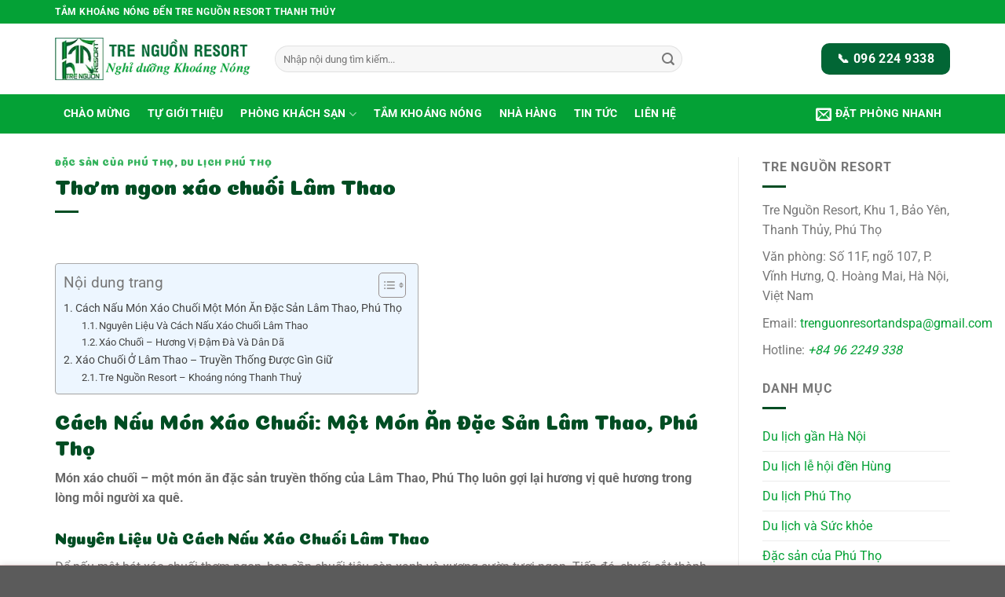

--- FILE ---
content_type: text/html; charset=UTF-8
request_url: https://tamkhoangnong.com/thom-ngon-xao-chuoi-lam-thao/
body_size: 55169
content:
<!DOCTYPE html><html lang="vi" prefix="og: https://ogp.me/ns#" class="loading-site no-js"><head><script data-no-optimize="1">var litespeed_docref=sessionStorage.getItem("litespeed_docref");litespeed_docref&&(Object.defineProperty(document,"referrer",{get:function(){return litespeed_docref}}),sessionStorage.removeItem("litespeed_docref"));</script> <meta charset="UTF-8" /><link rel="profile" href="http://gmpg.org/xfn/11" /><link rel="pingback" href="https://tamkhoangnong.com/xmlrpc.php" /> <script type="litespeed/javascript">(function(html){html.className=html.className.replace(/\bno-js\b/,'js')})(document.documentElement)</script> <meta name="viewport" content="width=device-width, initial-scale=1" /><title>Cách Nấu Món Xáo Chuối: Một Món Ăn Đặc Sản Lâm Thao, Phú Thọ</title><meta name="description" content="Xáo chuối Lâm Thao món ăn quê nhà dân dã của người Phú Thọ. Xin chia sẻ cùng bạn cách nấu món xáo chuối Lâm Thao thơm ngon, lạ miệng."/><meta name="robots" content="follow, index, max-snippet:-1, max-video-preview:-1, max-image-preview:large"/><link rel="canonical" href="https://tamkhoangnong.com/thom-ngon-xao-chuoi-lam-thao/" /><meta property="og:locale" content="vi_VN" /><meta property="og:type" content="article" /><meta property="og:title" content="Cách Nấu Món Xáo Chuối: Một Món Ăn Đặc Sản Lâm Thao, Phú Thọ" /><meta property="og:description" content="Xáo chuối Lâm Thao món ăn quê nhà dân dã của người Phú Thọ. Xin chia sẻ cùng bạn cách nấu món xáo chuối Lâm Thao thơm ngon, lạ miệng." /><meta property="og:url" content="https://tamkhoangnong.com/thom-ngon-xao-chuoi-lam-thao/" /><meta property="og:site_name" content="Tre Nguồn Resort" /><meta property="article:tag" content="Cách nấu món xáo chuối" /><meta property="article:tag" content="Đặc sản Lâm Thao" /><meta property="article:tag" content="Món ăn dân dã Lâm Thao" /><meta property="article:tag" content="Món ăn truyền thống Phú Thọ" /><meta property="article:tag" content="món Xáo Chuối Phú Thọ" /><meta property="article:tag" content="Xáo chuối Lâm Thao" /><meta property="article:section" content="Đặc sản của Phú Thọ" /><meta property="og:updated_time" content="2023-12-01T11:59:08+07:00" /><meta property="og:image" content="https://tamkhoangnong.com/wp-content/uploads/Thom-ngon-xao-chuoi-Lam-Thao.jpg" /><meta property="og:image:secure_url" content="https://tamkhoangnong.com/wp-content/uploads/Thom-ngon-xao-chuoi-Lam-Thao.jpg" /><meta property="og:image:width" content="470" /><meta property="og:image:height" content="246" /><meta property="og:image:alt" content="Thơm ngon xáo chuối Lâm Thao" /><meta property="og:image:type" content="image/jpeg" /><meta property="article:published_time" content="2021-03-11T04:48:19+07:00" /><meta property="article:modified_time" content="2023-12-01T11:59:08+07:00" /><meta name="twitter:card" content="summary_large_image" /><meta name="twitter:title" content="Cách Nấu Món Xáo Chuối: Một Món Ăn Đặc Sản Lâm Thao, Phú Thọ" /><meta name="twitter:description" content="Xáo chuối Lâm Thao món ăn quê nhà dân dã của người Phú Thọ. Xin chia sẻ cùng bạn cách nấu món xáo chuối Lâm Thao thơm ngon, lạ miệng." /><meta name="twitter:image" content="https://tamkhoangnong.com/wp-content/uploads/Thom-ngon-xao-chuoi-Lam-Thao.jpg" /><meta name="twitter:label1" content="Được viết bởi" /><meta name="twitter:data1" content="Tre Nguồn Resort" /><meta name="twitter:label2" content="Thời gian để đọc" /><meta name="twitter:data2" content="1 phút" /> <script type="application/ld+json" class="rank-math-schema-pro">{"@context":"https://schema.org","@graph":[{"@type":"Place","@id":"https://tamkhoangnong.com/#place","address":{"@type":"PostalAddress","streetAddress":"Tre Ngu\u1ed3n Resort, Khu 1, B\u1ea3o Y\u00ean,","addressLocality":"Thanh Th\u1ee7y","addressRegion":"Ph\u00fa Th\u1ecd","addressCountry":"Vi\u1ec7t Nam"}},{"@type":["Resort","Organization"],"@id":"https://tamkhoangnong.com/#organization","name":"Tre Ngu\u1ed3n Resort","url":"https://tamkhoangnong.com","address":{"@type":"PostalAddress","streetAddress":"Tre Ngu\u1ed3n Resort, Khu 1, B\u1ea3o Y\u00ean,","addressLocality":"Thanh Th\u1ee7y","addressRegion":"Ph\u00fa Th\u1ecd","addressCountry":"Vi\u1ec7t Nam"},"logo":{"@type":"ImageObject","@id":"https://tamkhoangnong.com/#logo","url":"https://tamkhoangnong.com/wp-content/uploads/tre-nguon-logo.png","contentUrl":"https://tamkhoangnong.com/wp-content/uploads/tre-nguon-logo.png","caption":"Tre Ngu\u1ed3n Resort","inLanguage":"vi","width":"314","height":"68"},"priceRange":"$$","openingHours":["Monday,Tuesday,Wednesday,Thursday,Friday,Saturday,Sunday 09:00-21:00"],"location":{"@id":"https://tamkhoangnong.com/#place"},"image":{"@id":"https://tamkhoangnong.com/#logo"},"telephone":"+84 96 2249 338"},{"@type":"WebSite","@id":"https://tamkhoangnong.com/#website","url":"https://tamkhoangnong.com","name":"Tre Ngu\u1ed3n Resort","alternateName":"Khu Ngh\u1ec9 D\u01b0\u1ee1ng T\u1eafm Kho\u00e1ng N\u00f3ng Thanh Th\u1ee7y","publisher":{"@id":"https://tamkhoangnong.com/#organization"},"inLanguage":"vi"},{"@type":"ImageObject","@id":"https://tamkhoangnong.com/wp-content/uploads/Thom-ngon-xao-chuoi-Lam-Thao.jpg","url":"https://tamkhoangnong.com/wp-content/uploads/Thom-ngon-xao-chuoi-Lam-Thao.jpg","width":"470","height":"246","caption":"Th\u01a1m ngon x\u00e1o chu\u1ed1i L\u00e2m Thao","inLanguage":"vi"},{"@type":"WebPage","@id":"https://tamkhoangnong.com/thom-ngon-xao-chuoi-lam-thao/#webpage","url":"https://tamkhoangnong.com/thom-ngon-xao-chuoi-lam-thao/","name":"C\u00e1ch N\u1ea5u M\u00f3n X\u00e1o Chu\u1ed1i: M\u1ed9t M\u00f3n \u0102n \u0110\u1eb7c S\u1ea3n L\u00e2m Thao, Ph\u00fa Th\u1ecd","datePublished":"2021-03-11T04:48:19+07:00","dateModified":"2023-12-01T11:59:08+07:00","isPartOf":{"@id":"https://tamkhoangnong.com/#website"},"primaryImageOfPage":{"@id":"https://tamkhoangnong.com/wp-content/uploads/Thom-ngon-xao-chuoi-Lam-Thao.jpg"},"inLanguage":"vi"},{"@type":"Person","@id":"https://tamkhoangnong.com/author/trenguon/","name":"Tre Ngu\u1ed3n Resort","url":"https://tamkhoangnong.com/author/trenguon/","image":{"@type":"ImageObject","@id":"https://tamkhoangnong.com/wp-content/litespeed/avatar/7e1a072d227833ceb2a7f390be6c957b.jpg?ver=1768977884","url":"https://tamkhoangnong.com/wp-content/litespeed/avatar/7e1a072d227833ceb2a7f390be6c957b.jpg?ver=1768977884","caption":"Tre Ngu\u1ed3n Resort","inLanguage":"vi"},"sameAs":["https://tamkhoangnong.com"],"worksFor":{"@id":"https://tamkhoangnong.com/#organization"}},{"@type":"BlogPosting","headline":"C\u00e1ch N\u1ea5u M\u00f3n X\u00e1o Chu\u1ed1i: M\u1ed9t M\u00f3n \u0102n \u0110\u1eb7c S\u1ea3n L\u00e2m Thao, Ph\u00fa Th\u1ecd","keywords":"C\u00e1ch n\u1ea5u m\u00f3n x\u00e1o chu\u1ed1i","datePublished":"2021-03-11T04:48:19+07:00","dateModified":"2023-12-01T11:59:08+07:00","articleSection":"Du l\u1ecbch Ph\u00fa Th\u1ecd, \u0110\u1eb7c s\u1ea3n c\u1ee7a Ph\u00fa Th\u1ecd","author":{"@id":"https://tamkhoangnong.com/author/trenguon/","name":"Tre Ngu\u1ed3n Resort"},"publisher":{"@id":"https://tamkhoangnong.com/#organization"},"description":"X\u00e1o chu\u1ed1i L\u00e2m Thao m\u00f3n \u0103n qu\u00ea nh\u00e0 d\u00e2n d\u00e3 c\u1ee7a ng\u01b0\u1eddi Ph\u00fa Th\u1ecd. Xin chia s\u1ebb c\u00f9ng b\u1ea1n c\u00e1ch n\u1ea5u m\u00f3n x\u00e1o chu\u1ed1i L\u00e2m Thao th\u01a1m ngon, l\u1ea1 mi\u1ec7ng.","name":"C\u00e1ch N\u1ea5u M\u00f3n X\u00e1o Chu\u1ed1i: M\u1ed9t M\u00f3n \u0102n \u0110\u1eb7c S\u1ea3n L\u00e2m Thao, Ph\u00fa Th\u1ecd","@id":"https://tamkhoangnong.com/thom-ngon-xao-chuoi-lam-thao/#richSnippet","isPartOf":{"@id":"https://tamkhoangnong.com/thom-ngon-xao-chuoi-lam-thao/#webpage"},"image":{"@id":"https://tamkhoangnong.com/wp-content/uploads/Thom-ngon-xao-chuoi-Lam-Thao.jpg"},"inLanguage":"vi","mainEntityOfPage":{"@id":"https://tamkhoangnong.com/thom-ngon-xao-chuoi-lam-thao/#webpage"}}]}</script> <link rel='prefetch' href='https://tamkhoangnong.com/wp-content/themes/flatsome/assets/js/flatsome.js?ver=e2eddd6c228105dac048' /><link rel='prefetch' href='https://tamkhoangnong.com/wp-content/themes/flatsome/assets/js/chunk.slider.js?ver=3.20.4' /><link rel='prefetch' href='https://tamkhoangnong.com/wp-content/themes/flatsome/assets/js/chunk.popups.js?ver=3.20.4' /><link rel='prefetch' href='https://tamkhoangnong.com/wp-content/themes/flatsome/assets/js/chunk.tooltips.js?ver=3.20.4' /><link rel='prefetch' href='https://tamkhoangnong.com/wp-content/themes/flatsome/assets/js/woocommerce.js?ver=1c9be63d628ff7c3ff4c' /><link rel="alternate" type="application/rss+xml" title="Dòng thông tin Tre Nguồn Resort &raquo;" href="https://tamkhoangnong.com/feed/" /><link rel="alternate" type="application/rss+xml" title="Tre Nguồn Resort &raquo; Dòng bình luận" href="https://tamkhoangnong.com/comments/feed/" /><link rel="alternate" type="application/rss+xml" title="Tre Nguồn Resort &raquo; Thơm ngon xáo chuối Lâm Thao Dòng bình luận" href="https://tamkhoangnong.com/thom-ngon-xao-chuoi-lam-thao/feed/" /><link rel="alternate" title="oNhúng (JSON)" type="application/json+oembed" href="https://tamkhoangnong.com/wp-json/oembed/1.0/embed?url=https%3A%2F%2Ftamkhoangnong.com%2Fthom-ngon-xao-chuoi-lam-thao%2F" /><link rel="alternate" title="oNhúng (XML)" type="text/xml+oembed" href="https://tamkhoangnong.com/wp-json/oembed/1.0/embed?url=https%3A%2F%2Ftamkhoangnong.com%2Fthom-ngon-xao-chuoi-lam-thao%2F&#038;format=xml" /><style id='wp-img-auto-sizes-contain-inline-css' type='text/css'>img:is([sizes=auto i],[sizes^="auto," i]){contain-intrinsic-size:3000px 1500px}
/*# sourceURL=wp-img-auto-sizes-contain-inline-css */</style><style id="litespeed-ccss">:root{--wp-admin-theme-color:#007cba;--wp-admin-theme-color--rgb:0,124,186;--wp-admin-theme-color-darker-10:#006ba1;--wp-admin-theme-color-darker-10--rgb:0,107,161;--wp-admin-theme-color-darker-20:#005a87;--wp-admin-theme-color-darker-20--rgb:0,90,135;--wp-admin-border-width-focus:2px}@media (-webkit-min-device-pixel-ratio:2),(min-resolution:192dpi){:root{--wp-admin-border-width-focus:1.5px}}:root{--wp--preset--font-size--normal:16px;--wp--preset--font-size--huge:42px}.screen-reader-text{border:0;clip:rect(1px,1px,1px,1px);clip-path:inset(50%);height:1px;margin:-1px;overflow:hidden;padding:0;position:absolute;width:1px;word-wrap:normal!important}.woocommerce form .form-row .required{visibility:visible}html{-ms-text-size-adjust:100%;-webkit-text-size-adjust:100%;font-family:sans-serif}body{margin:0}article,aside,header,main{display:block}a{background-color:transparent}b,strong{font-weight:inherit;font-weight:bolder}img{border-style:none}svg:not(:root){overflow:hidden}button,input,select{font:inherit}button,input,select{overflow:visible}button,select{text-transform:none}[type=submit],button{-webkit-appearance:button}button::-moz-focus-inner,input::-moz-focus-inner{border:0;padding:0}button:-moz-focusring,input:-moz-focusring{outline:1px dotted ButtonText}[type=checkbox]{box-sizing:border-box;padding:0}[type=search]{-webkit-appearance:textfield}[type=search]::-webkit-search-cancel-button,[type=search]::-webkit-search-decoration{-webkit-appearance:none}*,:after,:before,html{box-sizing:border-box}html{background-attachment:fixed}body{-webkit-font-smoothing:antialiased;-moz-osx-font-smoothing:grayscale;color:#777;scroll-behavior:smooth}img{display:inline-block;height:auto;max-width:100%;vertical-align:middle}p:empty{display:none}a,button,input{touch-action:manipulation}.col{margin:0;padding:0 15px 30px;position:relative;width:100%}.col-inner{background-position:50% 50%;background-repeat:no-repeat;background-size:cover;flex:1 0 auto;margin-left:auto;margin-right:auto;position:relative;width:100%}@media screen and (min-width:850px){.col:first-child .col-inner{margin-left:auto;margin-right:0}}@media screen and (max-width:849px){.col{padding-bottom:30px}}@media screen and (min-width:850px){.row-divided>.col+.col:not(.large-12){border-left:1px solid #ececec}}.align-middle{align-items:center!important;align-self:center!important;vertical-align:middle!important}.align-center{justify-content:center!important}.small-12{flex-basis:100%;max-width:100%}@media screen and (min-width:850px){.large-3{flex-basis:25%;max-width:25%}.large-6{flex-basis:50%;max-width:50%}.large-9{flex-basis:75%;max-width:75%}.large-12{flex-basis:100%;max-width:100%}}.container,.row,body{margin-left:auto;margin-right:auto;width:100%}.container{padding-left:15px;padding-right:15px}.container,.row{max-width:1080px}.row.row-collapse{max-width:1050px}.row.row-large{max-width:1110px}.flex-row{align-items:center;display:flex;flex-flow:row nowrap;justify-content:space-between;width:100%}.header .flex-row{height:100%}.flex-col{max-height:100%}.flex-grow{-ms-flex-negative:1;-ms-flex-preferred-size:auto!important;flex:1}.flex-center{margin:0 auto}.flex-left{margin-right:auto}.flex-right{margin-left:auto}@media (min-width:850px){.col2-set{display:flex}.col2-set>div+div{padding-left:30px}}@media (-ms-high-contrast:none){.nav>li>a>i{top:-1px}}.row{display:flex;flex-flow:row wrap;width:100%}.lightbox-content .row:not(.row-collapse){margin-left:-15px;margin-right:-15px;padding-left:0;padding-right:0;width:auto}.row .container{padding-left:0;padding-right:0}.row-collapse{padding:0}.row-collapse>.col{padding:0!important}.row-collapse>.col .container{max-width:100%}@media screen and (min-width:850px){.row-large{padding-left:0;padding-right:0}.row-large>.col{margin-bottom:0;padding:0 30px 30px}}.nav-dropdown{background-color:#fff;color:#777;display:table;left:-99999px;margin:0;max-height:0;min-width:260px;opacity:0;padding:20px 0;position:absolute;text-align:left;visibility:hidden;z-index:9}.nav-dropdown:after{clear:both;content:"";display:block;height:0;visibility:hidden}.nav-dropdown li{display:block;margin:0;vertical-align:top}.nav-dropdown>li>a{display:block;line-height:1.3;padding:10px 20px;width:auto}.nav-dropdown>li:last-child:not(.nav-dropdown-col)>a{border-bottom:0!important}.nav-dropdown.nav-dropdown-bold>li>a{border-radius:10px;margin:0 10px;padding-left:10px;padding-right:5px}.nav-dropdown-has-arrow li.has-dropdown:after,.nav-dropdown-has-arrow li.has-dropdown:before{border:solid transparent;bottom:-2px;content:"";height:0;left:50%;opacity:0;position:absolute;width:0;z-index:10}.nav-dropdown-has-arrow li.has-dropdown:after{border-color:hsla(0,0%,87%,0) hsla(0,0%,87%,0) #fff;border-width:8px;margin-left:-8px}.nav-dropdown-has-arrow li.has-dropdown:before{border-width:11px;margin-left:-11px;z-index:-999}.nav-dropdown-has-arrow.nav-dropdown-has-border li.has-dropdown:before{border-bottom-color:#ddd}.nav-dropdown-has-border .nav-dropdown{border:2px solid #ddd}.nav p{margin:0;padding-bottom:0}.nav,.nav ul:not(.nav-dropdown){margin:0;padding:0}.nav{align-items:center;display:inline-block;display:flex;flex-flow:row wrap;width:100%}.nav,.nav>li{position:relative}.nav>li{list-style:none;margin:0 7px;padding:0}.nav>li,.nav>li>a{display:inline-block}.nav>li>a{align-items:center;display:inline-flex;flex-wrap:wrap;padding:10px 0}.nav-small.nav>li.html{font-size:.75em}.nav-center{justify-content:center}.nav-left{justify-content:flex-start}.nav-right{justify-content:flex-end}@media (max-width:849px){.medium-nav-center{justify-content:center}}.nav-dropdown>li>a,.nav>li>a{color:hsla(0,0%,40%,.85)}.nav-dropdown>li>a{display:block}.nav li:first-child{margin-left:0!important}.nav li:last-child{margin-right:0!important}.nav-uppercase>li>a{font-weight:bolder;letter-spacing:.02em;text-transform:uppercase}@media (min-width:850px){.nav-divided>li{margin:0 .7em}.nav-divided>li+li>a:after{border-left:1px solid rgba(0,0,0,.1);content:"";height:15px;left:-1em;margin-top:-7px;position:absolute;top:50%;width:1px}}li.html form,li.html input{margin:0}.nav-box>li{margin:0}.nav-box>li>a{line-height:2.5em;padding:0 .75em}.nav.nav-vertical{flex-flow:column}.nav.nav-vertical li{list-style:none;margin:0;width:100%}.nav-vertical li li{font-size:1em;padding-left:.5em}.nav-vertical>li{align-items:center;display:flex;flex-flow:row wrap}.nav-vertical>li ul{width:100%}.nav-vertical>li>a,.nav-vertical>li>ul>li a{align-items:center;display:flex;flex-grow:1;width:auto}.nav-vertical>li.html{padding-bottom:1em;padding-top:1em}.nav-vertical>li>ul li a{color:#666}.nav-vertical>li>ul{margin:0 0 2em;padding-left:1em}.nav .children{left:-99999px;opacity:0;position:fixed;transform:translateX(-10px)}@media (prefers-reduced-motion){.nav .children{opacity:1;transform:none}}.nav-sidebar.nav-vertical>li+li{border-top:1px solid #ececec}.nav-vertical>li+li{border-top:1px solid #ececec}.nav-vertical .social-icons{display:block;width:100%}.button,button,input[type=submit]{text-rendering:optimizeLegibility;background-color:transparent;border:1px solid transparent;border-radius:0;box-sizing:border-box;color:currentColor;display:inline-block;font-size:.97em;font-weight:bolder;letter-spacing:.03em;line-height:2.4em;margin-right:1em;margin-top:0;max-width:100%;min-height:2.5em;padding:0 1.2em;position:relative;text-align:center;text-decoration:none;text-shadow:none;text-transform:uppercase;vertical-align:middle}.button.is-outline{line-height:2.19em}.button,input[type=submit],input[type=submit].button{background-color:#446084;background-color:var(--primary-color);border-color:rgba(0,0,0,.05);color:#fff}.button.is-outline{background-color:transparent;border:2px solid}.dark .button,.dark input[type=submit]{color:#fff}.is-outline{color:silver}.primary,input[type=submit],input[type=submit].button{background-color:#446084}.secondary{background-color:#d26e4b}.text-center .button:first-of-type{margin-left:0!important}.flex-col .button,.flex-col button,.flex-col input{margin-bottom:0}.is-divider{background-color:rgba(0,0,0,.1);display:block;height:3px;margin:1em 0;max-width:30px;width:100%}.widget .is-divider{margin-top:.66em}form{margin-bottom:0}input[type=email],input[type=password],input[type=search],input[type=text],select{background-color:#fff;border:1px solid #ddd;border-radius:0;box-shadow:inset 0 1px 2px rgba(0,0,0,.1);box-sizing:border-box;color:#333;font-size:.97em;height:2.507em;max-width:100%;padding:0 .75em;vertical-align:middle;width:100%}input[type=email],input[type=search],input[type=text]{-webkit-appearance:none;-moz-appearance:none;appearance:none}label{display:block;font-size:.9em;font-weight:700;margin-bottom:.4em}input[type=checkbox]{display:inline;font-size:16px;margin-right:10px}select{-webkit-appearance:none;-moz-appearance:none;background-color:#fff;background-image:url("data:image/svg+xml;charset=utf8, %3Csvg xmlns='http://www.w3.org/2000/svg' width='24' height='24' viewBox='0 0 24 24' fill='none' stroke='%23333' stroke-width='2' stroke-linecap='round' stroke-linejoin='round' class='feather feather-chevron-down'%3E%3Cpolyline points='6 9 12 15 18 9'%3E%3C/polyline%3E%3C/svg%3E");background-position:right .45em top 50%;background-repeat:no-repeat;background-size:auto 16px;border-radius:0;box-shadow:inset 0 -1.4em 1em 0 rgba(0,0,0,.02);display:block;padding-right:1.4em}@media (-ms-high-contrast:none),screen and (-ms-high-contrast:active){select::-ms-expand{display:none}}.form-flat input:not([type=submit]){background-color:rgba(0,0,0,.03);border-color:rgba(0,0,0,.09);border-radius:99px;box-shadow:none;color:currentColor!important}.form-flat button,.form-flat input{border-radius:99px}.form-flat .flex-row .flex-col{padding-right:4px}.form-flat .button.icon{background-color:transparent!important;border-color:transparent!important;box-shadow:none;color:currentColor!important}i[class^=icon-]{speak:none!important;display:inline-block;font-display:block;font-family:fl-icons!important;font-style:normal!important;font-variant:normal!important;font-weight:400!important;line-height:1.2;margin:0;padding:0;position:relative;text-transform:none!important}.button i,button i{top:-1.5px;vertical-align:middle}a.icon:not(.button){font-family:sans-serif;font-size:1.2em;margin-left:.25em;margin-right:.25em}.button.icon{display:inline-block;margin-left:.12em;margin-right:.12em;min-width:2.5em;padding-left:.6em;padding-right:.6em}.button.icon i{font-size:1.2em}.button.icon.circle{padding-left:0;padding-right:0}.button.icon.circle>i{margin:0 8px}.button.icon.circle>i:only-child{margin:0}.nav>li>a>i{font-size:20px;vertical-align:middle}.nav>li>a>i+span{margin-left:5px}.nav>li>a>i.icon-menu{font-size:1.9em}.nav>li.has-icon>a>i{min-width:1em}.nav-vertical>li>a>i{font-size:16px;opacity:.6}.has-dropdown .icon-angle-down{font-size:16px;margin-left:.2em;opacity:.6}img{opacity:1}.img img{width:100%}.lightbox-content{background-color:#fff;box-shadow:3px 3px 20px 0 rgba(0,0,0,.15);margin:0 auto;max-width:875px;position:relative}.lightbox-content .lightbox-inner{padding:30px 20px}.mfp-hide{display:none!important}label{color:#222}a{color:#334862;text-decoration:none}a.plain{color:currentColor}ul{list-style:disc}ul{margin-top:0;padding:0}ul ul{margin:1.5em 0 1.5em 3em}li{margin-bottom:.6em}.button,button,input,select{margin-bottom:1em}form,p,ul{margin-bottom:1.3em}form p{margin-bottom:.5em}body{line-height:1.6}h1,h2,h3,h6{text-rendering:optimizeSpeed;color:#555;margin-bottom:.5em;margin-top:0;width:100%}h1{font-size:1.7em}h1,h2{line-height:1.3}h2{font-size:1.6em}h3{font-size:1.25em}h6{font-size:.85em;opacity:.8}@media (max-width:549px){h1{font-size:1.4em}h2{font-size:1.2em}h3{font-size:1em}}p{margin-top:0}h2>span{-webkit-box-decoration-break:clone;box-decoration-break:clone}.uppercase,h6,span.widget-title{letter-spacing:.05em;line-height:1.05;text-transform:uppercase}span.widget-title{font-size:1em;font-weight:600}.is-normal{font-weight:400}.uppercase{line-height:1.2;text-transform:uppercase}.is-small{font-size:.8em}.is-xsmall{font-size:.7em}.nav>li>a{font-size:.8em}.nav>li.html{font-size:.85em}.nav-spacing-xsmall>li{margin:0}.container:after,.row:after{clear:both;content:"";display:table}@media (min-width:850px){.show-for-medium{display:none!important}}@media (max-width:849px){.hide-for-medium{display:none!important}}.full-width{display:block;max-width:100%!important;padding-left:0!important;padding-right:0!important;width:100%!important}.mb-0{margin-bottom:0!important}.ml-0{margin-left:0!important}.pb-0{padding-bottom:0!important}.text-left{text-align:left}.text-left .is-divider{margin-left:0;margin-right:auto}.relative{position:relative!important}.fixed{position:fixed!important;z-index:12}.bottom,.fill{bottom:0}.fill{height:100%;left:0;margin:0!important;padding:0!important;position:absolute;right:0;top:0}.circle{border-radius:999px!important;-o-object-fit:cover;object-fit:cover}.round{border-radius:5px}.z-1{z-index:21}.z-top{z-index:9995}.no-scrollbar{-ms-overflow-style:-ms-autohiding-scrollbar;scrollbar-width:none}.no-scrollbar::-webkit-scrollbar{height:0!important;width:0!important}.screen-reader-text{clip:rect(1px,1px,1px,1px);height:1px;overflow:hidden;position:absolute!important;width:1px}.box-shadow-1{box-shadow:0 1px 3px -2px rgba(0,0,0,.12),0 1px 2px rgba(0,0,0,.24)}.button.tooltip{opacity:1}.dark,.dark p{color:#f1f1f1}.dark h2,.dark label{color:#fff}.nav-dark .nav>li>a{color:hsla(0,0%,100%,.8)}.nav-dark .nav>li.html{color:#fff}html{overflow-x:hidden}@media (max-width:849px){body{overflow-x:hidden}}#main,#wrapper{background-color:#fff;position:relative}.page-wrapper{padding-bottom:30px;padding-top:30px}.is-sticky-column{will-change:min-height}.is-sticky-column__inner{display:flow-root;transform:translate(0);transform:translateZ(0);will-change:position,transform}.header,.header-wrapper{background-position:50% 0;background-size:cover;position:relative;width:100%;z-index:30}.header-bg-color{background-color:hsla(0,0%,100%,.9)}.header-bottom,.header-top{align-items:center;display:flex;flex-wrap:no-wrap}.header-bg-color,.header-bg-image{background-position:50% 0}.header-top{background-color:#446084;min-height:20px;position:relative;z-index:11}.header-main{position:relative;z-index:10}.header-bottom{min-height:35px;position:relative;z-index:9}.top-divider{border-top:1px solid;margin-bottom:-1px;opacity:.1}.post{margin:0 0 30px}.entry-header-text{padding:1.5em 0}.entry-header-text-top{padding-top:0}.entry-content{padding-bottom:1.5em;padding-top:1.5em}.article-inner.has-shadow{background-color:#fff}.article-inner.has-shadow .entry-content,.article-inner.has-shadow .entry-header-text{padding-left:1.5em;padding-right:1.5em}.article-inner.has-shadow .entry-header-text-top{padding-top:1.5em}.widget{margin-bottom:1.5em}.widget ul{margin:0}.widget li{list-style:none}.widget>ul>li{list-style:none;margin:0;text-align:left}.widget>ul>li>a{display:inline-block;flex:1;padding:6px 0}.widget>ul>li:before{display:inline-block;font-family:fl-icons;margin-right:6px;opacity:.6}.widget>ul>li+li{border-top:1px solid #ececec}html{background-color:#5b5b5b}.back-to-top{bottom:20px;margin:0;opacity:0;right:20px;transform:translateY(30%)}.logo{line-height:1;margin:0}.logo a{color:#446084;display:block;font-size:32px;font-weight:bolder;margin:0;text-decoration:none;text-transform:uppercase}.logo img{display:block;width:auto}.header-logo-dark{display:none!important}.logo-left .logo{margin-left:0;margin-right:30px}@media screen and (max-width:849px){.header-inner .nav{flex-wrap:nowrap}.medium-logo-center .flex-left{flex:1 1 0;order:1}.medium-logo-center .logo{margin:0 15px;order:2;text-align:center}.medium-logo-center .logo img{margin:0 auto}.medium-logo-center .flex-right{flex:1 1 0;order:3}}.sidebar-menu .search-form{display:block!important}.searchform-wrapper form{margin-bottom:0}.sidebar-menu .search-form{padding:5px 0;width:100%}.searchform{position:relative}.searchform .button.icon{margin:0}.searchform .button.icon i{font-size:1.2em}.searchform-wrapper{width:100%}.searchform-wrapper.form-flat .flex-col:last-of-type{margin-left:-2.9em}.header .search-form .live-search-results{background-color:hsla(0,0%,100%,.95);box-shadow:0 0 10px 0 rgba(0,0,0,.1);color:#111;left:0;position:absolute;right:0;text-align:left;top:105%}.section-title-container{margin-bottom:1.5em}.section-title{align-items:center;display:flex;flex-flow:row wrap;justify-content:space-between;position:relative;width:100%}.section-title span{text-transform:uppercase}.section-title b{background-color:currentColor;display:block;flex:1;height:2px;opacity:.1}.section-title-center span{margin:0 15px}.section-title-center span{text-align:center}.icon-phone:before{content:""}.icon-menu:before{content:""}.icon-angle-up:before{content:""}.icon-angle-down:before{content:""}.icon-twitter:before{content:""}.icon-envelop:before{content:""}.icon-facebook:before{content:""}.icon-instagram:before{content:""}.icon-search:before{content:""}.icon-whatsapp:before{content:""}.social-icons{color:#999;display:inline-block;font-size:.85em;vertical-align:middle}.html .social-icons{font-size:1em}.social-icons i{min-width:1em}.social-icons .button.icon:not(.is-outline){background-color:currentColor!important;border-color:currentColor!important}.social-icons .button.icon:not(.is-outline)>i{color:#fff!important}.button.whatsapp:not(.is-outline){color:#51cb5a!important}.woocommerce-form-login .button{margin-bottom:0}.woocommerce-privacy-policy-text{font-size:85%}p.form-row-wide{clear:both}.woocommerce-form-register .woocommerce-privacy-policy-text{margin-bottom:1.5em}.woocommerce-form input[type=password]{padding:0 2em 0 .75em}ul.product_list_widget li img{height:60px;left:0;margin-bottom:5px;-o-object-fit:cover;object-fit:cover;-o-object-position:50% 50%;object-position:50% 50%;position:absolute;top:10px;width:60px}.no-js img.lazyload{display:none}.lazyload{opacity:0}:root{--primary-color:#04a136}.container,.row{max-width:1170px}.row.row-collapse{max-width:1140px}.row.row-large{max-width:1200px}.header-main{height:90px}#logo img{max-height:90px}#logo{width:200px}.header-bottom{min-height:50px}.header-top{min-height:30px}.search-form{width:80%}.header-bottom{background-color:#04a136}.header-bottom-nav>li>a{line-height:50px}@media (max-width:549px){.header-main{height:70px}#logo img{max-height:70px}}.nav-dropdown-has-arrow.nav-dropdown-has-border li.has-dropdown:before{border-bottom-color:#04a136}.nav .nav-dropdown{border-color:#04a136}.nav-dropdown{font-size:100%}.logo a{color:#04a136}button[type=submit],.button.submit-button,.button.primary:not(.is-outline),input[type=submit]:not(.is-form),.header-top,.button.primary:not(.is-outline){background-color:#04a136}.button.secondary:not(.is-outline){background-color:#014d23}body{color:#333}h1,h2,h3,h6{color:#014d23}body{font-size:100%}@media screen and (max-width:549px){body{font-size:100%}}body{font-family:Roboto,sans-serif}body{font-weight:400;font-style:normal}.nav>li>a{font-family:Roboto,sans-serif}.nav>li>a{font-weight:700;font-style:normal}h1,h2,h3,h6{font-family:Coiny,sans-serif}h1,h2,h3,h6{font-weight:400;font-style:normal}.header:not(.transparent) .header-bottom-nav.nav>li>a{color:#fff}a{color:#04a136}.widget a{color:#04a136}.is-divider{background-color:#014d23}input[type=submit],button:not(.icon),.button:not(.icon){border-radius:10px!important}.header-main .nav>li>a>i:not(.icon-angle-down){color:#026635!important}.mailster-form{margin-bottom:20px;position:relative}.mailster-form:before{content:'';position:absolute;display:block;height:100%;width:100%;z-index:1;background-repeat:no-repeat;background-position:center center;background-size:20px 20px;background-image:url('https://tamkhoangnong.com/wp-content/plugins/mailster/assets/css/../img/loading.gif');visibility:hidden;opacity:0}@media only screen and (-webkit-min-device-pixel-ratio:2),only screen and (min-resolution:192dpi){.mailster-form:before{background-image:url('https://tamkhoangnong.com/wp-content/plugins/mailster/assets/css/../img/loading_2x.gif')}}.mailster-form:after,.mailster-form-fields:after{content:'.';visibility:hidden;display:block;height:0;clear:both}.mailster-form,.mailster-form .input{width:100%;box-sizing:border-box}.mailster-form .mailster-wrapper{position:relative;margin-bottom:2px}.mailster-submit-wrapper{margin-top:6px}@media screen{.mailster-form.mailster-form-1 .submit-button{background-color:#81d742;color:#fff}}#col-822059065>.col-inner{padding:20px;border-radius:10px}#row-568800336>.col>.col-inner{padding:20px;background-color:#04a136;border-radius:10px}@media screen{.mailster-form.mailster-form-1 .submit-button{background-color:#81d742;color:#fff}}@media screen{.mailster-form.mailster-form-1 .submit-button{background-color:#81d742;color:#fff}}body{--wp--preset--color--black:#000;--wp--preset--color--cyan-bluish-gray:#abb8c3;--wp--preset--color--white:#fff;--wp--preset--color--pale-pink:#f78da7;--wp--preset--color--vivid-red:#cf2e2e;--wp--preset--color--luminous-vivid-orange:#ff6900;--wp--preset--color--luminous-vivid-amber:#fcb900;--wp--preset--color--light-green-cyan:#7bdcb5;--wp--preset--color--vivid-green-cyan:#00d084;--wp--preset--color--pale-cyan-blue:#8ed1fc;--wp--preset--color--vivid-cyan-blue:#0693e3;--wp--preset--color--vivid-purple:#9b51e0;--wp--preset--gradient--vivid-cyan-blue-to-vivid-purple:linear-gradient(135deg,rgba(6,147,227,1) 0%,#9b51e0 100%);--wp--preset--gradient--light-green-cyan-to-vivid-green-cyan:linear-gradient(135deg,#7adcb4 0%,#00d082 100%);--wp--preset--gradient--luminous-vivid-amber-to-luminous-vivid-orange:linear-gradient(135deg,rgba(252,185,0,1) 0%,rgba(255,105,0,1) 100%);--wp--preset--gradient--luminous-vivid-orange-to-vivid-red:linear-gradient(135deg,rgba(255,105,0,1) 0%,#cf2e2e 100%);--wp--preset--gradient--very-light-gray-to-cyan-bluish-gray:linear-gradient(135deg,#eee 0%,#a9b8c3 100%);--wp--preset--gradient--cool-to-warm-spectrum:linear-gradient(135deg,#4aeadc 0%,#9778d1 20%,#cf2aba 40%,#ee2c82 60%,#fb6962 80%,#fef84c 100%);--wp--preset--gradient--blush-light-purple:linear-gradient(135deg,#ffceec 0%,#9896f0 100%);--wp--preset--gradient--blush-bordeaux:linear-gradient(135deg,#fecda5 0%,#fe2d2d 50%,#6b003e 100%);--wp--preset--gradient--luminous-dusk:linear-gradient(135deg,#ffcb70 0%,#c751c0 50%,#4158d0 100%);--wp--preset--gradient--pale-ocean:linear-gradient(135deg,#fff5cb 0%,#b6e3d4 50%,#33a7b5 100%);--wp--preset--gradient--electric-grass:linear-gradient(135deg,#caf880 0%,#71ce7e 100%);--wp--preset--gradient--midnight:linear-gradient(135deg,#020381 0%,#2874fc 100%);--wp--preset--duotone--dark-grayscale:url('#wp-duotone-dark-grayscale');--wp--preset--duotone--grayscale:url('#wp-duotone-grayscale');--wp--preset--duotone--purple-yellow:url('#wp-duotone-purple-yellow');--wp--preset--duotone--blue-red:url('#wp-duotone-blue-red');--wp--preset--duotone--midnight:url('#wp-duotone-midnight');--wp--preset--duotone--magenta-yellow:url('#wp-duotone-magenta-yellow');--wp--preset--duotone--purple-green:url('#wp-duotone-purple-green');--wp--preset--duotone--blue-orange:url('#wp-duotone-blue-orange');--wp--preset--font-size--small:13px;--wp--preset--font-size--medium:20px;--wp--preset--font-size--large:36px;--wp--preset--font-size--x-large:42px;--wp--preset--spacing--20:.44rem;--wp--preset--spacing--30:.67rem;--wp--preset--spacing--40:1rem;--wp--preset--spacing--50:1.5rem;--wp--preset--spacing--60:2.25rem;--wp--preset--spacing--70:3.38rem;--wp--preset--spacing--80:5.06rem}</style><link rel="preload" data-asynced="1" data-optimized="2" as="style" onload="this.onload=null;this.rel='stylesheet'" href="https://tamkhoangnong.com/wp-content/litespeed/ucss/3786758b83ed625d7acf3e646dfa3838.css?ver=fe5b1" /><script data-optimized="1" type="litespeed/javascript" data-src="https://tamkhoangnong.com/wp-content/plugins/litespeed-cache/assets/js/css_async.min.js"></script><link rel="preload" as="image" href="https://tamkhoangnong.com/wp-content/uploads/tre-nguon-logo.png"><link rel="preload" as="image" href="https://tamkhoangnong.com/wp-content/uploads/tre-nguon-logo.png"><link rel="preload" as="image" href="https://tamkhoangnong.com/wp-content/uploads/hot.gif"><style id='wp-block-library-inline-css' type='text/css'>:root{--wp-block-synced-color:#7a00df;--wp-block-synced-color--rgb:122,0,223;--wp-bound-block-color:var(--wp-block-synced-color);--wp-editor-canvas-background:#ddd;--wp-admin-theme-color:#007cba;--wp-admin-theme-color--rgb:0,124,186;--wp-admin-theme-color-darker-10:#006ba1;--wp-admin-theme-color-darker-10--rgb:0,107,160.5;--wp-admin-theme-color-darker-20:#005a87;--wp-admin-theme-color-darker-20--rgb:0,90,135;--wp-admin-border-width-focus:2px}@media (min-resolution:192dpi){:root{--wp-admin-border-width-focus:1.5px}}.wp-element-button{cursor:pointer}:root .has-very-light-gray-background-color{background-color:#eee}:root .has-very-dark-gray-background-color{background-color:#313131}:root .has-very-light-gray-color{color:#eee}:root .has-very-dark-gray-color{color:#313131}:root .has-vivid-green-cyan-to-vivid-cyan-blue-gradient-background{background:linear-gradient(135deg,#00d084,#0693e3)}:root .has-purple-crush-gradient-background{background:linear-gradient(135deg,#34e2e4,#4721fb 50%,#ab1dfe)}:root .has-hazy-dawn-gradient-background{background:linear-gradient(135deg,#faaca8,#dad0ec)}:root .has-subdued-olive-gradient-background{background:linear-gradient(135deg,#fafae1,#67a671)}:root .has-atomic-cream-gradient-background{background:linear-gradient(135deg,#fdd79a,#004a59)}:root .has-nightshade-gradient-background{background:linear-gradient(135deg,#330968,#31cdcf)}:root .has-midnight-gradient-background{background:linear-gradient(135deg,#020381,#2874fc)}:root{--wp--preset--font-size--normal:16px;--wp--preset--font-size--huge:42px}.has-regular-font-size{font-size:1em}.has-larger-font-size{font-size:2.625em}.has-normal-font-size{font-size:var(--wp--preset--font-size--normal)}.has-huge-font-size{font-size:var(--wp--preset--font-size--huge)}.has-text-align-center{text-align:center}.has-text-align-left{text-align:left}.has-text-align-right{text-align:right}.has-fit-text{white-space:nowrap!important}#end-resizable-editor-section{display:none}.aligncenter{clear:both}.items-justified-left{justify-content:flex-start}.items-justified-center{justify-content:center}.items-justified-right{justify-content:flex-end}.items-justified-space-between{justify-content:space-between}.screen-reader-text{border:0;clip-path:inset(50%);height:1px;margin:-1px;overflow:hidden;padding:0;position:absolute;width:1px;word-wrap:normal!important}.screen-reader-text:focus{background-color:#ddd;clip-path:none;color:#444;display:block;font-size:1em;height:auto;left:5px;line-height:normal;padding:15px 23px 14px;text-decoration:none;top:5px;width:auto;z-index:100000}html :where(.has-border-color){border-style:solid}html :where([style*=border-top-color]){border-top-style:solid}html :where([style*=border-right-color]){border-right-style:solid}html :where([style*=border-bottom-color]){border-bottom-style:solid}html :where([style*=border-left-color]){border-left-style:solid}html :where([style*=border-width]){border-style:solid}html :where([style*=border-top-width]){border-top-style:solid}html :where([style*=border-right-width]){border-right-style:solid}html :where([style*=border-bottom-width]){border-bottom-style:solid}html :where([style*=border-left-width]){border-left-style:solid}html :where(img[class*=wp-image-]){height:auto;max-width:100%}:where(figure){margin:0 0 1em}html :where(.is-position-sticky){--wp-admin--admin-bar--position-offset:var(--wp-admin--admin-bar--height,0px)}@media screen and (max-width:600px){html :where(.is-position-sticky){--wp-admin--admin-bar--position-offset:0px}}

/*# sourceURL=wp-block-library-inline-css */</style><style id='global-styles-inline-css' type='text/css'>:root{--wp--preset--aspect-ratio--square: 1;--wp--preset--aspect-ratio--4-3: 4/3;--wp--preset--aspect-ratio--3-4: 3/4;--wp--preset--aspect-ratio--3-2: 3/2;--wp--preset--aspect-ratio--2-3: 2/3;--wp--preset--aspect-ratio--16-9: 16/9;--wp--preset--aspect-ratio--9-16: 9/16;--wp--preset--color--black: #000000;--wp--preset--color--cyan-bluish-gray: #abb8c3;--wp--preset--color--white: #ffffff;--wp--preset--color--pale-pink: #f78da7;--wp--preset--color--vivid-red: #cf2e2e;--wp--preset--color--luminous-vivid-orange: #ff6900;--wp--preset--color--luminous-vivid-amber: #fcb900;--wp--preset--color--light-green-cyan: #7bdcb5;--wp--preset--color--vivid-green-cyan: #00d084;--wp--preset--color--pale-cyan-blue: #8ed1fc;--wp--preset--color--vivid-cyan-blue: #0693e3;--wp--preset--color--vivid-purple: #9b51e0;--wp--preset--color--primary: #04a136;--wp--preset--color--secondary: #014d23;--wp--preset--color--success: #1e73be;--wp--preset--color--alert: #dd3333;--wp--preset--gradient--vivid-cyan-blue-to-vivid-purple: linear-gradient(135deg,rgb(6,147,227) 0%,rgb(155,81,224) 100%);--wp--preset--gradient--light-green-cyan-to-vivid-green-cyan: linear-gradient(135deg,rgb(122,220,180) 0%,rgb(0,208,130) 100%);--wp--preset--gradient--luminous-vivid-amber-to-luminous-vivid-orange: linear-gradient(135deg,rgb(252,185,0) 0%,rgb(255,105,0) 100%);--wp--preset--gradient--luminous-vivid-orange-to-vivid-red: linear-gradient(135deg,rgb(255,105,0) 0%,rgb(207,46,46) 100%);--wp--preset--gradient--very-light-gray-to-cyan-bluish-gray: linear-gradient(135deg,rgb(238,238,238) 0%,rgb(169,184,195) 100%);--wp--preset--gradient--cool-to-warm-spectrum: linear-gradient(135deg,rgb(74,234,220) 0%,rgb(151,120,209) 20%,rgb(207,42,186) 40%,rgb(238,44,130) 60%,rgb(251,105,98) 80%,rgb(254,248,76) 100%);--wp--preset--gradient--blush-light-purple: linear-gradient(135deg,rgb(255,206,236) 0%,rgb(152,150,240) 100%);--wp--preset--gradient--blush-bordeaux: linear-gradient(135deg,rgb(254,205,165) 0%,rgb(254,45,45) 50%,rgb(107,0,62) 100%);--wp--preset--gradient--luminous-dusk: linear-gradient(135deg,rgb(255,203,112) 0%,rgb(199,81,192) 50%,rgb(65,88,208) 100%);--wp--preset--gradient--pale-ocean: linear-gradient(135deg,rgb(255,245,203) 0%,rgb(182,227,212) 50%,rgb(51,167,181) 100%);--wp--preset--gradient--electric-grass: linear-gradient(135deg,rgb(202,248,128) 0%,rgb(113,206,126) 100%);--wp--preset--gradient--midnight: linear-gradient(135deg,rgb(2,3,129) 0%,rgb(40,116,252) 100%);--wp--preset--font-size--small: 13px;--wp--preset--font-size--medium: 20px;--wp--preset--font-size--large: 36px;--wp--preset--font-size--x-large: 42px;--wp--preset--spacing--20: 0.44rem;--wp--preset--spacing--30: 0.67rem;--wp--preset--spacing--40: 1rem;--wp--preset--spacing--50: 1.5rem;--wp--preset--spacing--60: 2.25rem;--wp--preset--spacing--70: 3.38rem;--wp--preset--spacing--80: 5.06rem;--wp--preset--shadow--natural: 6px 6px 9px rgba(0, 0, 0, 0.2);--wp--preset--shadow--deep: 12px 12px 50px rgba(0, 0, 0, 0.4);--wp--preset--shadow--sharp: 6px 6px 0px rgba(0, 0, 0, 0.2);--wp--preset--shadow--outlined: 6px 6px 0px -3px rgb(255, 255, 255), 6px 6px rgb(0, 0, 0);--wp--preset--shadow--crisp: 6px 6px 0px rgb(0, 0, 0);}:where(body) { margin: 0; }.wp-site-blocks > .alignleft { float: left; margin-right: 2em; }.wp-site-blocks > .alignright { float: right; margin-left: 2em; }.wp-site-blocks > .aligncenter { justify-content: center; margin-left: auto; margin-right: auto; }:where(.is-layout-flex){gap: 0.5em;}:where(.is-layout-grid){gap: 0.5em;}.is-layout-flow > .alignleft{float: left;margin-inline-start: 0;margin-inline-end: 2em;}.is-layout-flow > .alignright{float: right;margin-inline-start: 2em;margin-inline-end: 0;}.is-layout-flow > .aligncenter{margin-left: auto !important;margin-right: auto !important;}.is-layout-constrained > .alignleft{float: left;margin-inline-start: 0;margin-inline-end: 2em;}.is-layout-constrained > .alignright{float: right;margin-inline-start: 2em;margin-inline-end: 0;}.is-layout-constrained > .aligncenter{margin-left: auto !important;margin-right: auto !important;}.is-layout-constrained > :where(:not(.alignleft):not(.alignright):not(.alignfull)){margin-left: auto !important;margin-right: auto !important;}body .is-layout-flex{display: flex;}.is-layout-flex{flex-wrap: wrap;align-items: center;}.is-layout-flex > :is(*, div){margin: 0;}body .is-layout-grid{display: grid;}.is-layout-grid > :is(*, div){margin: 0;}body{padding-top: 0px;padding-right: 0px;padding-bottom: 0px;padding-left: 0px;}a:where(:not(.wp-element-button)){text-decoration: none;}:root :where(.wp-element-button, .wp-block-button__link){background-color: #32373c;border-width: 0;color: #fff;font-family: inherit;font-size: inherit;font-style: inherit;font-weight: inherit;letter-spacing: inherit;line-height: inherit;padding-top: calc(0.667em + 2px);padding-right: calc(1.333em + 2px);padding-bottom: calc(0.667em + 2px);padding-left: calc(1.333em + 2px);text-decoration: none;text-transform: inherit;}.has-black-color{color: var(--wp--preset--color--black) !important;}.has-cyan-bluish-gray-color{color: var(--wp--preset--color--cyan-bluish-gray) !important;}.has-white-color{color: var(--wp--preset--color--white) !important;}.has-pale-pink-color{color: var(--wp--preset--color--pale-pink) !important;}.has-vivid-red-color{color: var(--wp--preset--color--vivid-red) !important;}.has-luminous-vivid-orange-color{color: var(--wp--preset--color--luminous-vivid-orange) !important;}.has-luminous-vivid-amber-color{color: var(--wp--preset--color--luminous-vivid-amber) !important;}.has-light-green-cyan-color{color: var(--wp--preset--color--light-green-cyan) !important;}.has-vivid-green-cyan-color{color: var(--wp--preset--color--vivid-green-cyan) !important;}.has-pale-cyan-blue-color{color: var(--wp--preset--color--pale-cyan-blue) !important;}.has-vivid-cyan-blue-color{color: var(--wp--preset--color--vivid-cyan-blue) !important;}.has-vivid-purple-color{color: var(--wp--preset--color--vivid-purple) !important;}.has-primary-color{color: var(--wp--preset--color--primary) !important;}.has-secondary-color{color: var(--wp--preset--color--secondary) !important;}.has-success-color{color: var(--wp--preset--color--success) !important;}.has-alert-color{color: var(--wp--preset--color--alert) !important;}.has-black-background-color{background-color: var(--wp--preset--color--black) !important;}.has-cyan-bluish-gray-background-color{background-color: var(--wp--preset--color--cyan-bluish-gray) !important;}.has-white-background-color{background-color: var(--wp--preset--color--white) !important;}.has-pale-pink-background-color{background-color: var(--wp--preset--color--pale-pink) !important;}.has-vivid-red-background-color{background-color: var(--wp--preset--color--vivid-red) !important;}.has-luminous-vivid-orange-background-color{background-color: var(--wp--preset--color--luminous-vivid-orange) !important;}.has-luminous-vivid-amber-background-color{background-color: var(--wp--preset--color--luminous-vivid-amber) !important;}.has-light-green-cyan-background-color{background-color: var(--wp--preset--color--light-green-cyan) !important;}.has-vivid-green-cyan-background-color{background-color: var(--wp--preset--color--vivid-green-cyan) !important;}.has-pale-cyan-blue-background-color{background-color: var(--wp--preset--color--pale-cyan-blue) !important;}.has-vivid-cyan-blue-background-color{background-color: var(--wp--preset--color--vivid-cyan-blue) !important;}.has-vivid-purple-background-color{background-color: var(--wp--preset--color--vivid-purple) !important;}.has-primary-background-color{background-color: var(--wp--preset--color--primary) !important;}.has-secondary-background-color{background-color: var(--wp--preset--color--secondary) !important;}.has-success-background-color{background-color: var(--wp--preset--color--success) !important;}.has-alert-background-color{background-color: var(--wp--preset--color--alert) !important;}.has-black-border-color{border-color: var(--wp--preset--color--black) !important;}.has-cyan-bluish-gray-border-color{border-color: var(--wp--preset--color--cyan-bluish-gray) !important;}.has-white-border-color{border-color: var(--wp--preset--color--white) !important;}.has-pale-pink-border-color{border-color: var(--wp--preset--color--pale-pink) !important;}.has-vivid-red-border-color{border-color: var(--wp--preset--color--vivid-red) !important;}.has-luminous-vivid-orange-border-color{border-color: var(--wp--preset--color--luminous-vivid-orange) !important;}.has-luminous-vivid-amber-border-color{border-color: var(--wp--preset--color--luminous-vivid-amber) !important;}.has-light-green-cyan-border-color{border-color: var(--wp--preset--color--light-green-cyan) !important;}.has-vivid-green-cyan-border-color{border-color: var(--wp--preset--color--vivid-green-cyan) !important;}.has-pale-cyan-blue-border-color{border-color: var(--wp--preset--color--pale-cyan-blue) !important;}.has-vivid-cyan-blue-border-color{border-color: var(--wp--preset--color--vivid-cyan-blue) !important;}.has-vivid-purple-border-color{border-color: var(--wp--preset--color--vivid-purple) !important;}.has-primary-border-color{border-color: var(--wp--preset--color--primary) !important;}.has-secondary-border-color{border-color: var(--wp--preset--color--secondary) !important;}.has-success-border-color{border-color: var(--wp--preset--color--success) !important;}.has-alert-border-color{border-color: var(--wp--preset--color--alert) !important;}.has-vivid-cyan-blue-to-vivid-purple-gradient-background{background: var(--wp--preset--gradient--vivid-cyan-blue-to-vivid-purple) !important;}.has-light-green-cyan-to-vivid-green-cyan-gradient-background{background: var(--wp--preset--gradient--light-green-cyan-to-vivid-green-cyan) !important;}.has-luminous-vivid-amber-to-luminous-vivid-orange-gradient-background{background: var(--wp--preset--gradient--luminous-vivid-amber-to-luminous-vivid-orange) !important;}.has-luminous-vivid-orange-to-vivid-red-gradient-background{background: var(--wp--preset--gradient--luminous-vivid-orange-to-vivid-red) !important;}.has-very-light-gray-to-cyan-bluish-gray-gradient-background{background: var(--wp--preset--gradient--very-light-gray-to-cyan-bluish-gray) !important;}.has-cool-to-warm-spectrum-gradient-background{background: var(--wp--preset--gradient--cool-to-warm-spectrum) !important;}.has-blush-light-purple-gradient-background{background: var(--wp--preset--gradient--blush-light-purple) !important;}.has-blush-bordeaux-gradient-background{background: var(--wp--preset--gradient--blush-bordeaux) !important;}.has-luminous-dusk-gradient-background{background: var(--wp--preset--gradient--luminous-dusk) !important;}.has-pale-ocean-gradient-background{background: var(--wp--preset--gradient--pale-ocean) !important;}.has-electric-grass-gradient-background{background: var(--wp--preset--gradient--electric-grass) !important;}.has-midnight-gradient-background{background: var(--wp--preset--gradient--midnight) !important;}.has-small-font-size{font-size: var(--wp--preset--font-size--small) !important;}.has-medium-font-size{font-size: var(--wp--preset--font-size--medium) !important;}.has-large-font-size{font-size: var(--wp--preset--font-size--large) !important;}.has-x-large-font-size{font-size: var(--wp--preset--font-size--x-large) !important;}
/*# sourceURL=global-styles-inline-css */</style><style id='woocommerce-inline-inline-css' type='text/css'>.woocommerce form .form-row .required { visibility: visible; }
/*# sourceURL=woocommerce-inline-inline-css */</style><style id='ez-toc-inline-css' type='text/css'>div#ez-toc-container .ez-toc-title {font-size: 120%;}div#ez-toc-container .ez-toc-title {font-weight: 500;}div#ez-toc-container ul li , div#ez-toc-container ul li a {font-size: 95%;}div#ez-toc-container ul li , div#ez-toc-container ul li a {font-weight: 500;}div#ez-toc-container nav ul ul li {font-size: 90%;}.ez-toc-box-title {font-weight: bold; margin-bottom: 10px; text-align: center; text-transform: uppercase; letter-spacing: 1px; color: #666; padding-bottom: 5px;position:absolute;top:-4%;left:5%;background-color: inherit;transition: top 0.3s ease;}.ez-toc-box-title.toc-closed {top:-25%;}
.ez-toc-container-direction {direction: ltr;}.ez-toc-counter ul{counter-reset: item ;}.ez-toc-counter nav ul li a::before {content: counters(item, '.', decimal) '. ';display: inline-block;counter-increment: item;flex-grow: 0;flex-shrink: 0;margin-right: .2em; float: left; }.ez-toc-widget-direction {direction: ltr;}.ez-toc-widget-container ul{counter-reset: item ;}.ez-toc-widget-container nav ul li a::before {content: counters(item, '.', decimal) '. ';display: inline-block;counter-increment: item;flex-grow: 0;flex-shrink: 0;margin-right: .2em; float: left; }
/*# sourceURL=ez-toc-inline-css */</style><style id='flatsome-main-inline-css' type='text/css'>@font-face {
				font-family: "fl-icons";
				font-display: block;
				src: url(https://tamkhoangnong.com/wp-content/themes/flatsome/assets/css/icons/fl-icons.eot?v=3.20.4);
				src:
					url(https://tamkhoangnong.com/wp-content/themes/flatsome/assets/css/icons/fl-icons.eot#iefix?v=3.20.4) format("embedded-opentype"),
					url(https://tamkhoangnong.com/wp-content/themes/flatsome/assets/css/icons/fl-icons.woff2?v=3.20.4) format("woff2"),
					url(https://tamkhoangnong.com/wp-content/themes/flatsome/assets/css/icons/fl-icons.ttf?v=3.20.4) format("truetype"),
					url(https://tamkhoangnong.com/wp-content/themes/flatsome/assets/css/icons/fl-icons.woff?v=3.20.4) format("woff"),
					url(https://tamkhoangnong.com/wp-content/themes/flatsome/assets/css/icons/fl-icons.svg?v=3.20.4#fl-icons) format("svg");
			}
/*# sourceURL=flatsome-main-inline-css */</style> <script type="litespeed/javascript" data-src="https://tamkhoangnong.com/wp-includes/js/jquery/jquery.min.js" id="jquery-core-js"></script> <script id="wc-add-to-cart-js-extra" type="litespeed/javascript">var wc_add_to_cart_params={"ajax_url":"/wp-admin/admin-ajax.php","wc_ajax_url":"/?wc-ajax=%%endpoint%%","i18n_view_cart":"Xem gi\u1ecf h\u00e0ng","cart_url":"https://tamkhoangnong.com/dat-dich-vu/","is_cart":"","cart_redirect_after_add":"no"}</script> <link rel="https://api.w.org/" href="https://tamkhoangnong.com/wp-json/" /><link rel="alternate" title="JSON" type="application/json" href="https://tamkhoangnong.com/wp-json/wp/v2/posts/1811" /><link rel="EditURI" type="application/rsd+xml" title="RSD" href="https://tamkhoangnong.com/xmlrpc.php?rsd" /><meta name="generator" content="WordPress 6.9" /><link rel='shortlink' href='https://tamkhoangnong.com/?p=1811' />
<noscript><style>.woocommerce-product-gallery{ opacity: 1 !important; }</style></noscript><link rel="icon" href="https://tamkhoangnong.com/wp-content/uploads/cropped-logo-tre-nguon-32x32.jpg" sizes="32x32" /><link rel="icon" href="https://tamkhoangnong.com/wp-content/uploads/cropped-logo-tre-nguon-192x192.jpg" sizes="192x192" /><link rel="apple-touch-icon" href="https://tamkhoangnong.com/wp-content/uploads/cropped-logo-tre-nguon-180x180.jpg" /><meta name="msapplication-TileImage" content="https://tamkhoangnong.com/wp-content/uploads/cropped-logo-tre-nguon-270x270.jpg" /><style id="custom-css" type="text/css">:root {--primary-color: #04a136;--fs-color-primary: #04a136;--fs-color-secondary: #014d23;--fs-color-success: #1e73be;--fs-color-alert: #dd3333;--fs-color-base: #333333;--fs-experimental-link-color: #04a136;--fs-experimental-link-color-hover: #014d23;}.tooltipster-base {--tooltip-color: #fff;--tooltip-bg-color: #000;}.off-canvas-right .mfp-content, .off-canvas-left .mfp-content {--drawer-width: 300px;}.off-canvas .mfp-content.off-canvas-cart {--drawer-width: 360px;}.container-width, .full-width .ubermenu-nav, .container, .row{max-width: 1170px}.row.row-collapse{max-width: 1140px}.row.row-small{max-width: 1162.5px}.row.row-large{max-width: 1200px}.flatsome-cookies {background-color: #7c0000}.header-main{height: 90px}#logo img{max-height: 90px}#logo{width:250px;}.header-bottom{min-height: 50px}.header-top{min-height: 30px}.transparent .header-main{height: 90px}.transparent #logo img{max-height: 90px}.has-transparent + .page-title:first-of-type,.has-transparent + #main > .page-title,.has-transparent + #main > div > .page-title,.has-transparent + #main .page-header-wrapper:first-of-type .page-title{padding-top: 170px;}.header.show-on-scroll,.stuck .header-main{height:70px!important}.stuck #logo img{max-height: 70px!important}.search-form{ width: 75%;}.header-bottom {background-color: #04a136}.top-bar-nav > li > a{line-height: 16px }.header-bottom-nav > li > a{line-height: 50px }@media (max-width: 549px) {.header-main{height: 70px}#logo img{max-height: 70px}}.nav-dropdown-has-arrow.nav-dropdown-has-border li.has-dropdown:before{border-bottom-color: #04a136;}.nav .nav-dropdown{border-color: #04a136 }.nav-dropdown{font-size:100%}h1,h2,h3,h4,h5,h6,.heading-font{color: #014d23;}body{font-size: 100%;}@media screen and (max-width: 549px){body{font-size: 100%;}}body{font-family: Roboto, sans-serif;}body {font-weight: 400;font-style: normal;}.nav > li > a {font-family: Roboto, sans-serif;}.mobile-sidebar-levels-2 .nav > li > ul > li > a {font-family: Roboto, sans-serif;}.nav > li > a,.mobile-sidebar-levels-2 .nav > li > ul > li > a {font-weight: 700;font-style: normal;}h1,h2,h3,h4,h5,h6,.heading-font, .off-canvas-center .nav-sidebar.nav-vertical > li > a{font-family: Coiny, sans-serif;}h1,h2,h3,h4,h5,h6,.heading-font,.banner h1,.banner h2 {font-weight: 400;font-style: normal;}.alt-font{font-family: Roboto, sans-serif;}.alt-font {font-weight: 400!important;font-style: normal!important;}.header:not(.transparent) .header-nav-main.nav > li > a {color: #026635;}.header:not(.transparent) .header-bottom-nav.nav > li > a{color: #ffffff;}.header:not(.transparent) .header-bottom-nav.nav > li > a:hover,.header:not(.transparent) .header-bottom-nav.nav > li.active > a,.header:not(.transparent) .header-bottom-nav.nav > li.current > a,.header:not(.transparent) .header-bottom-nav.nav > li > a.active,.header:not(.transparent) .header-bottom-nav.nav > li > a.current{color: #026635;}.header-bottom-nav.nav-line-bottom > li > a:before,.header-bottom-nav.nav-line-grow > li > a:before,.header-bottom-nav.nav-line > li > a:before,.header-bottom-nav.nav-box > li > a:hover,.header-bottom-nav.nav-box > li.active > a,.header-bottom-nav.nav-pills > li > a:hover,.header-bottom-nav.nav-pills > li.active > a{color:#FFF!important;background-color: #026635;}.widget:where(:not(.widget_shopping_cart)) a{color: #04a136;}.widget:where(:not(.widget_shopping_cart)) a:hover{color: #014d23;}.widget .tagcloud a:hover{border-color: #014d23; background-color: #014d23;}.is-divider{background-color: #014d23;}input[type='submit'], input[type="button"], button:not(.icon), .button:not(.icon){border-radius: 10px!important}@media screen and (min-width: 550px){.products .box-vertical .box-image{min-width: 400px!important;width: 400px!important;}}.header-main .social-icons,.header-main .cart-icon strong,.header-main .menu-title,.header-main .header-button > .button.is-outline,.header-main .nav > li > a > i:not(.icon-angle-down){color: #026635!important;}.header-main .header-button > .button.is-outline,.header-main .cart-icon strong:after,.header-main .cart-icon strong{border-color: #026635!important;}.header-main .header-button > .button:not(.is-outline){background-color: #026635!important;}.header-main .current-dropdown .cart-icon strong,.header-main .header-button > .button:hover,.header-main .header-button > .button:hover i,.header-main .header-button > .button:hover span{color:#FFF!important;}.header-main .menu-title:hover,.header-main .social-icons a:hover,.header-main .header-button > .button.is-outline:hover,.header-main .nav > li > a:hover > i:not(.icon-angle-down){color: #026635!important;}.header-main .current-dropdown .cart-icon strong,.header-main .header-button > .button:hover{background-color: #026635!important;}.header-main .current-dropdown .cart-icon strong:after,.header-main .current-dropdown .cart-icon strong,.header-main .header-button > .button:hover{border-color: #026635!important;}.footer-2{background-color: #21794e}.page-title-small + main .product-container > .row{padding-top:0;}button[name='update_cart'] { display: none; }.nav-vertical-fly-out > li + li {border-top-width: 1px; border-top-style: solid;}.label-new.menu-item > a:after{content:"Mới";}.label-hot.menu-item > a:after{content:"Hot";}.label-sale.menu-item > a:after{content:"Giảm giá";}.label-popular.menu-item > a:after{content:"Popular";}</style><style id="kirki-inline-styles">/* tamil */
@font-face {
  font-family: 'Coiny';
  font-style: normal;
  font-weight: 400;
  font-display: swap;
  src: url(https://tamkhoangnong.com/wp-content/fonts/coiny/gyByhwU1K989PUwKGFWfOw.woff2) format('woff2');
  unicode-range: U+0964-0965, U+0B82-0BFA, U+200C-200D, U+20B9, U+25CC;
}
/* vietnamese */
@font-face {
  font-family: 'Coiny';
  font-style: normal;
  font-weight: 400;
  font-display: swap;
  src: url(https://tamkhoangnong.com/wp-content/fonts/coiny/gyByhwU1K989PUwTGFWfOw.woff2) format('woff2');
  unicode-range: U+0102-0103, U+0110-0111, U+0128-0129, U+0168-0169, U+01A0-01A1, U+01AF-01B0, U+0300-0301, U+0303-0304, U+0308-0309, U+0323, U+0329, U+1EA0-1EF9, U+20AB;
}
/* latin-ext */
@font-face {
  font-family: 'Coiny';
  font-style: normal;
  font-weight: 400;
  font-display: swap;
  src: url(https://tamkhoangnong.com/wp-content/fonts/coiny/gyByhwU1K989PUwSGFWfOw.woff2) format('woff2');
  unicode-range: U+0100-02BA, U+02BD-02C5, U+02C7-02CC, U+02CE-02D7, U+02DD-02FF, U+0304, U+0308, U+0329, U+1D00-1DBF, U+1E00-1E9F, U+1EF2-1EFF, U+2020, U+20A0-20AB, U+20AD-20C0, U+2113, U+2C60-2C7F, U+A720-A7FF;
}
/* latin */
@font-face {
  font-family: 'Coiny';
  font-style: normal;
  font-weight: 400;
  font-display: swap;
  src: url(https://tamkhoangnong.com/wp-content/fonts/coiny/gyByhwU1K989PUwcGFU.woff2) format('woff2');
  unicode-range: U+0000-00FF, U+0131, U+0152-0153, U+02BB-02BC, U+02C6, U+02DA, U+02DC, U+0304, U+0308, U+0329, U+2000-206F, U+20AC, U+2122, U+2191, U+2193, U+2212, U+2215, U+FEFF, U+FFFD;
}/* cyrillic-ext */
@font-face {
  font-family: 'Roboto';
  font-style: normal;
  font-weight: 400;
  font-stretch: 100%;
  font-display: swap;
  src: url(https://tamkhoangnong.com/wp-content/fonts/roboto/KFO7CnqEu92Fr1ME7kSn66aGLdTylUAMa3GUBGEe.woff2) format('woff2');
  unicode-range: U+0460-052F, U+1C80-1C8A, U+20B4, U+2DE0-2DFF, U+A640-A69F, U+FE2E-FE2F;
}
/* cyrillic */
@font-face {
  font-family: 'Roboto';
  font-style: normal;
  font-weight: 400;
  font-stretch: 100%;
  font-display: swap;
  src: url(https://tamkhoangnong.com/wp-content/fonts/roboto/KFO7CnqEu92Fr1ME7kSn66aGLdTylUAMa3iUBGEe.woff2) format('woff2');
  unicode-range: U+0301, U+0400-045F, U+0490-0491, U+04B0-04B1, U+2116;
}
/* greek-ext */
@font-face {
  font-family: 'Roboto';
  font-style: normal;
  font-weight: 400;
  font-stretch: 100%;
  font-display: swap;
  src: url(https://tamkhoangnong.com/wp-content/fonts/roboto/KFO7CnqEu92Fr1ME7kSn66aGLdTylUAMa3CUBGEe.woff2) format('woff2');
  unicode-range: U+1F00-1FFF;
}
/* greek */
@font-face {
  font-family: 'Roboto';
  font-style: normal;
  font-weight: 400;
  font-stretch: 100%;
  font-display: swap;
  src: url(https://tamkhoangnong.com/wp-content/fonts/roboto/KFO7CnqEu92Fr1ME7kSn66aGLdTylUAMa3-UBGEe.woff2) format('woff2');
  unicode-range: U+0370-0377, U+037A-037F, U+0384-038A, U+038C, U+038E-03A1, U+03A3-03FF;
}
/* math */
@font-face {
  font-family: 'Roboto';
  font-style: normal;
  font-weight: 400;
  font-stretch: 100%;
  font-display: swap;
  src: url(https://tamkhoangnong.com/wp-content/fonts/roboto/KFO7CnqEu92Fr1ME7kSn66aGLdTylUAMawCUBGEe.woff2) format('woff2');
  unicode-range: U+0302-0303, U+0305, U+0307-0308, U+0310, U+0312, U+0315, U+031A, U+0326-0327, U+032C, U+032F-0330, U+0332-0333, U+0338, U+033A, U+0346, U+034D, U+0391-03A1, U+03A3-03A9, U+03B1-03C9, U+03D1, U+03D5-03D6, U+03F0-03F1, U+03F4-03F5, U+2016-2017, U+2034-2038, U+203C, U+2040, U+2043, U+2047, U+2050, U+2057, U+205F, U+2070-2071, U+2074-208E, U+2090-209C, U+20D0-20DC, U+20E1, U+20E5-20EF, U+2100-2112, U+2114-2115, U+2117-2121, U+2123-214F, U+2190, U+2192, U+2194-21AE, U+21B0-21E5, U+21F1-21F2, U+21F4-2211, U+2213-2214, U+2216-22FF, U+2308-230B, U+2310, U+2319, U+231C-2321, U+2336-237A, U+237C, U+2395, U+239B-23B7, U+23D0, U+23DC-23E1, U+2474-2475, U+25AF, U+25B3, U+25B7, U+25BD, U+25C1, U+25CA, U+25CC, U+25FB, U+266D-266F, U+27C0-27FF, U+2900-2AFF, U+2B0E-2B11, U+2B30-2B4C, U+2BFE, U+3030, U+FF5B, U+FF5D, U+1D400-1D7FF, U+1EE00-1EEFF;
}
/* symbols */
@font-face {
  font-family: 'Roboto';
  font-style: normal;
  font-weight: 400;
  font-stretch: 100%;
  font-display: swap;
  src: url(https://tamkhoangnong.com/wp-content/fonts/roboto/KFO7CnqEu92Fr1ME7kSn66aGLdTylUAMaxKUBGEe.woff2) format('woff2');
  unicode-range: U+0001-000C, U+000E-001F, U+007F-009F, U+20DD-20E0, U+20E2-20E4, U+2150-218F, U+2190, U+2192, U+2194-2199, U+21AF, U+21E6-21F0, U+21F3, U+2218-2219, U+2299, U+22C4-22C6, U+2300-243F, U+2440-244A, U+2460-24FF, U+25A0-27BF, U+2800-28FF, U+2921-2922, U+2981, U+29BF, U+29EB, U+2B00-2BFF, U+4DC0-4DFF, U+FFF9-FFFB, U+10140-1018E, U+10190-1019C, U+101A0, U+101D0-101FD, U+102E0-102FB, U+10E60-10E7E, U+1D2C0-1D2D3, U+1D2E0-1D37F, U+1F000-1F0FF, U+1F100-1F1AD, U+1F1E6-1F1FF, U+1F30D-1F30F, U+1F315, U+1F31C, U+1F31E, U+1F320-1F32C, U+1F336, U+1F378, U+1F37D, U+1F382, U+1F393-1F39F, U+1F3A7-1F3A8, U+1F3AC-1F3AF, U+1F3C2, U+1F3C4-1F3C6, U+1F3CA-1F3CE, U+1F3D4-1F3E0, U+1F3ED, U+1F3F1-1F3F3, U+1F3F5-1F3F7, U+1F408, U+1F415, U+1F41F, U+1F426, U+1F43F, U+1F441-1F442, U+1F444, U+1F446-1F449, U+1F44C-1F44E, U+1F453, U+1F46A, U+1F47D, U+1F4A3, U+1F4B0, U+1F4B3, U+1F4B9, U+1F4BB, U+1F4BF, U+1F4C8-1F4CB, U+1F4D6, U+1F4DA, U+1F4DF, U+1F4E3-1F4E6, U+1F4EA-1F4ED, U+1F4F7, U+1F4F9-1F4FB, U+1F4FD-1F4FE, U+1F503, U+1F507-1F50B, U+1F50D, U+1F512-1F513, U+1F53E-1F54A, U+1F54F-1F5FA, U+1F610, U+1F650-1F67F, U+1F687, U+1F68D, U+1F691, U+1F694, U+1F698, U+1F6AD, U+1F6B2, U+1F6B9-1F6BA, U+1F6BC, U+1F6C6-1F6CF, U+1F6D3-1F6D7, U+1F6E0-1F6EA, U+1F6F0-1F6F3, U+1F6F7-1F6FC, U+1F700-1F7FF, U+1F800-1F80B, U+1F810-1F847, U+1F850-1F859, U+1F860-1F887, U+1F890-1F8AD, U+1F8B0-1F8BB, U+1F8C0-1F8C1, U+1F900-1F90B, U+1F93B, U+1F946, U+1F984, U+1F996, U+1F9E9, U+1FA00-1FA6F, U+1FA70-1FA7C, U+1FA80-1FA89, U+1FA8F-1FAC6, U+1FACE-1FADC, U+1FADF-1FAE9, U+1FAF0-1FAF8, U+1FB00-1FBFF;
}
/* vietnamese */
@font-face {
  font-family: 'Roboto';
  font-style: normal;
  font-weight: 400;
  font-stretch: 100%;
  font-display: swap;
  src: url(https://tamkhoangnong.com/wp-content/fonts/roboto/KFO7CnqEu92Fr1ME7kSn66aGLdTylUAMa3OUBGEe.woff2) format('woff2');
  unicode-range: U+0102-0103, U+0110-0111, U+0128-0129, U+0168-0169, U+01A0-01A1, U+01AF-01B0, U+0300-0301, U+0303-0304, U+0308-0309, U+0323, U+0329, U+1EA0-1EF9, U+20AB;
}
/* latin-ext */
@font-face {
  font-family: 'Roboto';
  font-style: normal;
  font-weight: 400;
  font-stretch: 100%;
  font-display: swap;
  src: url(https://tamkhoangnong.com/wp-content/fonts/roboto/KFO7CnqEu92Fr1ME7kSn66aGLdTylUAMa3KUBGEe.woff2) format('woff2');
  unicode-range: U+0100-02BA, U+02BD-02C5, U+02C7-02CC, U+02CE-02D7, U+02DD-02FF, U+0304, U+0308, U+0329, U+1D00-1DBF, U+1E00-1E9F, U+1EF2-1EFF, U+2020, U+20A0-20AB, U+20AD-20C0, U+2113, U+2C60-2C7F, U+A720-A7FF;
}
/* latin */
@font-face {
  font-family: 'Roboto';
  font-style: normal;
  font-weight: 400;
  font-stretch: 100%;
  font-display: swap;
  src: url(https://tamkhoangnong.com/wp-content/fonts/roboto/KFO7CnqEu92Fr1ME7kSn66aGLdTylUAMa3yUBA.woff2) format('woff2');
  unicode-range: U+0000-00FF, U+0131, U+0152-0153, U+02BB-02BC, U+02C6, U+02DA, U+02DC, U+0304, U+0308, U+0329, U+2000-206F, U+20AC, U+2122, U+2191, U+2193, U+2212, U+2215, U+FEFF, U+FFFD;
}
/* cyrillic-ext */
@font-face {
  font-family: 'Roboto';
  font-style: normal;
  font-weight: 700;
  font-stretch: 100%;
  font-display: swap;
  src: url(https://tamkhoangnong.com/wp-content/fonts/roboto/KFO7CnqEu92Fr1ME7kSn66aGLdTylUAMa3GUBGEe.woff2) format('woff2');
  unicode-range: U+0460-052F, U+1C80-1C8A, U+20B4, U+2DE0-2DFF, U+A640-A69F, U+FE2E-FE2F;
}
/* cyrillic */
@font-face {
  font-family: 'Roboto';
  font-style: normal;
  font-weight: 700;
  font-stretch: 100%;
  font-display: swap;
  src: url(https://tamkhoangnong.com/wp-content/fonts/roboto/KFO7CnqEu92Fr1ME7kSn66aGLdTylUAMa3iUBGEe.woff2) format('woff2');
  unicode-range: U+0301, U+0400-045F, U+0490-0491, U+04B0-04B1, U+2116;
}
/* greek-ext */
@font-face {
  font-family: 'Roboto';
  font-style: normal;
  font-weight: 700;
  font-stretch: 100%;
  font-display: swap;
  src: url(https://tamkhoangnong.com/wp-content/fonts/roboto/KFO7CnqEu92Fr1ME7kSn66aGLdTylUAMa3CUBGEe.woff2) format('woff2');
  unicode-range: U+1F00-1FFF;
}
/* greek */
@font-face {
  font-family: 'Roboto';
  font-style: normal;
  font-weight: 700;
  font-stretch: 100%;
  font-display: swap;
  src: url(https://tamkhoangnong.com/wp-content/fonts/roboto/KFO7CnqEu92Fr1ME7kSn66aGLdTylUAMa3-UBGEe.woff2) format('woff2');
  unicode-range: U+0370-0377, U+037A-037F, U+0384-038A, U+038C, U+038E-03A1, U+03A3-03FF;
}
/* math */
@font-face {
  font-family: 'Roboto';
  font-style: normal;
  font-weight: 700;
  font-stretch: 100%;
  font-display: swap;
  src: url(https://tamkhoangnong.com/wp-content/fonts/roboto/KFO7CnqEu92Fr1ME7kSn66aGLdTylUAMawCUBGEe.woff2) format('woff2');
  unicode-range: U+0302-0303, U+0305, U+0307-0308, U+0310, U+0312, U+0315, U+031A, U+0326-0327, U+032C, U+032F-0330, U+0332-0333, U+0338, U+033A, U+0346, U+034D, U+0391-03A1, U+03A3-03A9, U+03B1-03C9, U+03D1, U+03D5-03D6, U+03F0-03F1, U+03F4-03F5, U+2016-2017, U+2034-2038, U+203C, U+2040, U+2043, U+2047, U+2050, U+2057, U+205F, U+2070-2071, U+2074-208E, U+2090-209C, U+20D0-20DC, U+20E1, U+20E5-20EF, U+2100-2112, U+2114-2115, U+2117-2121, U+2123-214F, U+2190, U+2192, U+2194-21AE, U+21B0-21E5, U+21F1-21F2, U+21F4-2211, U+2213-2214, U+2216-22FF, U+2308-230B, U+2310, U+2319, U+231C-2321, U+2336-237A, U+237C, U+2395, U+239B-23B7, U+23D0, U+23DC-23E1, U+2474-2475, U+25AF, U+25B3, U+25B7, U+25BD, U+25C1, U+25CA, U+25CC, U+25FB, U+266D-266F, U+27C0-27FF, U+2900-2AFF, U+2B0E-2B11, U+2B30-2B4C, U+2BFE, U+3030, U+FF5B, U+FF5D, U+1D400-1D7FF, U+1EE00-1EEFF;
}
/* symbols */
@font-face {
  font-family: 'Roboto';
  font-style: normal;
  font-weight: 700;
  font-stretch: 100%;
  font-display: swap;
  src: url(https://tamkhoangnong.com/wp-content/fonts/roboto/KFO7CnqEu92Fr1ME7kSn66aGLdTylUAMaxKUBGEe.woff2) format('woff2');
  unicode-range: U+0001-000C, U+000E-001F, U+007F-009F, U+20DD-20E0, U+20E2-20E4, U+2150-218F, U+2190, U+2192, U+2194-2199, U+21AF, U+21E6-21F0, U+21F3, U+2218-2219, U+2299, U+22C4-22C6, U+2300-243F, U+2440-244A, U+2460-24FF, U+25A0-27BF, U+2800-28FF, U+2921-2922, U+2981, U+29BF, U+29EB, U+2B00-2BFF, U+4DC0-4DFF, U+FFF9-FFFB, U+10140-1018E, U+10190-1019C, U+101A0, U+101D0-101FD, U+102E0-102FB, U+10E60-10E7E, U+1D2C0-1D2D3, U+1D2E0-1D37F, U+1F000-1F0FF, U+1F100-1F1AD, U+1F1E6-1F1FF, U+1F30D-1F30F, U+1F315, U+1F31C, U+1F31E, U+1F320-1F32C, U+1F336, U+1F378, U+1F37D, U+1F382, U+1F393-1F39F, U+1F3A7-1F3A8, U+1F3AC-1F3AF, U+1F3C2, U+1F3C4-1F3C6, U+1F3CA-1F3CE, U+1F3D4-1F3E0, U+1F3ED, U+1F3F1-1F3F3, U+1F3F5-1F3F7, U+1F408, U+1F415, U+1F41F, U+1F426, U+1F43F, U+1F441-1F442, U+1F444, U+1F446-1F449, U+1F44C-1F44E, U+1F453, U+1F46A, U+1F47D, U+1F4A3, U+1F4B0, U+1F4B3, U+1F4B9, U+1F4BB, U+1F4BF, U+1F4C8-1F4CB, U+1F4D6, U+1F4DA, U+1F4DF, U+1F4E3-1F4E6, U+1F4EA-1F4ED, U+1F4F7, U+1F4F9-1F4FB, U+1F4FD-1F4FE, U+1F503, U+1F507-1F50B, U+1F50D, U+1F512-1F513, U+1F53E-1F54A, U+1F54F-1F5FA, U+1F610, U+1F650-1F67F, U+1F687, U+1F68D, U+1F691, U+1F694, U+1F698, U+1F6AD, U+1F6B2, U+1F6B9-1F6BA, U+1F6BC, U+1F6C6-1F6CF, U+1F6D3-1F6D7, U+1F6E0-1F6EA, U+1F6F0-1F6F3, U+1F6F7-1F6FC, U+1F700-1F7FF, U+1F800-1F80B, U+1F810-1F847, U+1F850-1F859, U+1F860-1F887, U+1F890-1F8AD, U+1F8B0-1F8BB, U+1F8C0-1F8C1, U+1F900-1F90B, U+1F93B, U+1F946, U+1F984, U+1F996, U+1F9E9, U+1FA00-1FA6F, U+1FA70-1FA7C, U+1FA80-1FA89, U+1FA8F-1FAC6, U+1FACE-1FADC, U+1FADF-1FAE9, U+1FAF0-1FAF8, U+1FB00-1FBFF;
}
/* vietnamese */
@font-face {
  font-family: 'Roboto';
  font-style: normal;
  font-weight: 700;
  font-stretch: 100%;
  font-display: swap;
  src: url(https://tamkhoangnong.com/wp-content/fonts/roboto/KFO7CnqEu92Fr1ME7kSn66aGLdTylUAMa3OUBGEe.woff2) format('woff2');
  unicode-range: U+0102-0103, U+0110-0111, U+0128-0129, U+0168-0169, U+01A0-01A1, U+01AF-01B0, U+0300-0301, U+0303-0304, U+0308-0309, U+0323, U+0329, U+1EA0-1EF9, U+20AB;
}
/* latin-ext */
@font-face {
  font-family: 'Roboto';
  font-style: normal;
  font-weight: 700;
  font-stretch: 100%;
  font-display: swap;
  src: url(https://tamkhoangnong.com/wp-content/fonts/roboto/KFO7CnqEu92Fr1ME7kSn66aGLdTylUAMa3KUBGEe.woff2) format('woff2');
  unicode-range: U+0100-02BA, U+02BD-02C5, U+02C7-02CC, U+02CE-02D7, U+02DD-02FF, U+0304, U+0308, U+0329, U+1D00-1DBF, U+1E00-1E9F, U+1EF2-1EFF, U+2020, U+20A0-20AB, U+20AD-20C0, U+2113, U+2C60-2C7F, U+A720-A7FF;
}
/* latin */
@font-face {
  font-family: 'Roboto';
  font-style: normal;
  font-weight: 700;
  font-stretch: 100%;
  font-display: swap;
  src: url(https://tamkhoangnong.com/wp-content/fonts/roboto/KFO7CnqEu92Fr1ME7kSn66aGLdTylUAMa3yUBA.woff2) format('woff2');
  unicode-range: U+0000-00FF, U+0131, U+0152-0153, U+02BB-02BC, U+02C6, U+02DA, U+02DC, U+0304, U+0308, U+0329, U+2000-206F, U+20AC, U+2122, U+2191, U+2193, U+2212, U+2215, U+FEFF, U+FFFD;
}</style></head><body class="wp-singular post-template-default single single-post postid-1811 single-format-standard wp-custom-logo wp-theme-flatsome wp-child-theme-flatsome-child theme-flatsome woocommerce-no-js lightbox nav-dropdown-has-arrow nav-dropdown-has-border catalog-mode"><a class="skip-link screen-reader-text" href="#main">Skip to content</a><div id="wrapper"><header id="header" class="header has-sticky sticky-jump"><div class="header-wrapper"><div id="top-bar" class="header-top hide-for-sticky nav-dark"><div class="flex-row container"><div class="flex-col hide-for-medium flex-left"><ul class="nav nav-left medium-nav-center nav-small  nav-divided"><li class="html custom html_topbar_left"><strong class="uppercase">Tắm khoáng nóng đến Tre Nguồn Resort Thanh Thủy</strong></li></ul></div><div class="flex-col hide-for-medium flex-center"><ul class="nav nav-center nav-small  nav-divided"></ul></div><div class="flex-col hide-for-medium flex-right"><ul class="nav top-bar-nav nav-right nav-small  nav-divided"></ul></div><div class="flex-col show-for-medium flex-grow"><ul class="nav nav-center nav-small mobile-nav  nav-divided"><li class="html custom html_topbar_left"><strong class="uppercase">Tắm khoáng nóng đến Tre Nguồn Resort Thanh Thủy</strong></li></ul></div></div></div><div id="masthead" class="header-main "><div class="header-inner flex-row container logo-left medium-logo-center" role="navigation"><div id="logo" class="flex-col logo"><a href="https://tamkhoangnong.com/" title="Tre Nguồn Resort - Resort nghỉ dưỡng tắm khoáng nóng Thanh Thủy" rel="home">
<img width="314" height="68" src="https://tamkhoangnong.com/wp-content/uploads/tre-nguon-logo.png" class="header_logo header-logo" alt="Tre Nguồn Resort" fetchpriority="high" decoding="sync"/><img width="314" height="68" src="https://tamkhoangnong.com/wp-content/uploads/tre-nguon-logo.png" class="header-logo-dark" alt="Tre Nguồn Resort" fetchpriority="high" decoding="sync"/></a></div><div class="flex-col show-for-medium flex-left"><ul class="mobile-nav nav nav-left "><li class="nav-icon has-icon">
<a href="#" class="is-small" data-open="#main-menu" data-pos="left" data-bg="main-menu-overlay" role="button" aria-label="Menu" aria-controls="main-menu" aria-expanded="false" aria-haspopup="dialog" data-flatsome-role-button>
<i class="icon-menu" aria-hidden="true"></i>					</a></li></ul></div><div class="flex-col hide-for-medium flex-left
flex-grow"><ul class="header-nav header-nav-main nav nav-left  nav-uppercase" ><li class="header-search-form search-form html relative has-icon"><div class="header-search-form-wrapper"><div class="searchform-wrapper ux-search-box relative form-flat is-normal"><form role="search" method="get" class="searchform" action="https://tamkhoangnong.com/"><div class="flex-row relative"><div class="flex-col flex-grow">
<label class="screen-reader-text" for="woocommerce-product-search-field-0">Tìm kiếm:</label>
<input type="search" id="woocommerce-product-search-field-0" class="search-field mb-0" placeholder="Nhập nội dung tìm kiếm..." value="" name="s" />
<input type="hidden" name="post_type" value="product" /></div><div class="flex-col">
<button type="submit" value="Tìm kiếm" class="ux-search-submit submit-button secondary button  icon mb-0" aria-label="Gửi">
<i class="icon-search" aria-hidden="true"></i>			</button></div></div><div class="live-search-results text-left z-top"></div></form></div></div></li></ul></div><div class="flex-col hide-for-medium flex-right"><ul class="header-nav header-nav-main nav nav-right  nav-uppercase"><li class="html header-button-1"><div class="header-button">
<a href="tel:0962249338" class="button alert is-large box-shadow-2-hover" style="border-radius:99px;">
<span>&#128222; 096 224 9338</span>
</a></div></li></ul></div><div class="flex-col show-for-medium flex-right"><ul class="mobile-nav nav nav-right "></ul></div></div><div class="container"><div class="top-divider full-width"></div></div></div><div id="wide-nav" class="header-bottom wide-nav nav-dark hide-for-medium"><div class="flex-row container"><div class="flex-col hide-for-medium flex-left"><ul class="nav header-nav header-bottom-nav nav-left  nav-box nav-size-medium nav-spacing-xsmall nav-uppercase"><li id="menu-item-2285" class="menu-item menu-item-type-post_type menu-item-object-page menu-item-home menu-item-2285 menu-item-design-default"><a href="https://tamkhoangnong.com/" class="nav-top-link">CHÀO MỪNG</a></li><li id="menu-item-589" class="menu-item menu-item-type-post_type menu-item-object-page menu-item-589 menu-item-design-default"><a href="https://tamkhoangnong.com/tre-nguon-resort/" class="nav-top-link">TỰ GIỚI THIỆU</a></li><li id="menu-item-593" class="menu-item menu-item-type-post_type menu-item-object-page menu-item-has-children menu-item-593 menu-item-design-default has-dropdown"><a href="https://tamkhoangnong.com/phong-khach-san/" class="nav-top-link" aria-expanded="false" aria-haspopup="menu">PHÒNG KHÁCH SẠN<i class="icon-angle-down" aria-hidden="true"></i></a><ul class="sub-menu nav-dropdown nav-dropdown-bold"><li id="menu-item-598" class="menu-item menu-item-type-post_type menu-item-object-product menu-item-598"><a href="https://tamkhoangnong.com/dat/phong-nghi-tieu-chuan-standard-3-giuong-ngu/">Phòng nghỉ tiêu chuẩn Standard</a></li><li id="menu-item-597" class="menu-item menu-item-type-post_type menu-item-object-product menu-item-597"><a href="https://tamkhoangnong.com/dat/phong-nghi-gia-dinh-family-2-giuong-doi/">Phòng Nghỉ Gia Đình Family</a></li><li id="menu-item-596" class="menu-item menu-item-type-post_type menu-item-object-product menu-item-596"><a href="https://tamkhoangnong.com/dat/phong-nghi-duong-vip-2-giuong-ngu/">Phòng nghỉ dưỡng</a></li><li id="menu-item-595" class="menu-item menu-item-type-post_type menu-item-object-product menu-item-595"><a href="https://tamkhoangnong.com/dat/phong-nghi-lon-grand-suite-5-giuong-ngu/">Phòng nghỉ lớn Grand Suite</a></li></ul></li><li id="menu-item-594" class="menu-item menu-item-type-post_type menu-item-object-page menu-item-594 menu-item-design-default"><a href="https://tamkhoangnong.com/tam-khoang-nong/" class="nav-top-link">TẮM KHOÁNG NÓNG</a></li><li id="menu-item-588" class="menu-item menu-item-type-post_type menu-item-object-page menu-item-588 menu-item-design-default"><a href="https://tamkhoangnong.com/nha-hang/" class="nav-top-link">NHÀ HÀNG</a></li><li id="menu-item-590" class="menu-item menu-item-type-post_type menu-item-object-page current_page_parent menu-item-590 menu-item-design-default"><a href="https://tamkhoangnong.com/tin-tuc/" class="nav-top-link">TIN TỨC</a></li><li id="menu-item-592" class="menu-item menu-item-type-post_type menu-item-object-page menu-item-592 menu-item-design-default"><a href="https://tamkhoangnong.com/lien-he/" class="nav-top-link">LIÊN HỆ</a></li></ul></div><div class="flex-col hide-for-medium flex-right flex-grow"><ul class="nav header-nav header-bottom-nav nav-right  nav-box nav-size-medium nav-spacing-xsmall nav-uppercase"><li class="header-newsletter-item has-icon"><a href="#header-newsletter-signup" class="tooltip is-small" role="button" title="Sign up for Newsletter" aria-label="Đặt Phòng Nhanh" aria-expanded="false" aria-haspopup="dialog" aria-controls="header-newsletter-signup" data-flatsome-role-button><i class="icon-envelop" aria-hidden="true"></i>
<span class="header-newsletter-title hide-for-medium">
Đặt Phòng Nhanh    </span>
</a><div id="header-newsletter-signup"
class="lightbox-by-id lightbox-content mfp-hide lightbox-white "
style="max-width:700px ;padding:0px"><div class="row row-collapse align-middle align-center"  id="row-1509206071"><div id="col-724981582" class="col small-12 large-12"  ><div class="col-inner text-left dark" style="background-color:#036635;" ><div class="container section-title-container" style="max-width:60%;"><h2 class="section-title section-title-center"><b aria-hidden="true"></b><span class="section-title-main" >ĐẶT PHÒNG NHANH</span><b aria-hidden="true"></b></h2></div><p><style id='mailster-form-default' type='text/css'>.mailster-embeded-form body{background:0;padding:0;margin:0}.mailster-embeded-form .mailster-form-body{padding:5px !important;margin:auto !important}.mailster-form-wrap{max-width:100%;max-height:95%;min-width:100px;-webkit-overflow-scrolling:touch}.mailster-form{margin-bottom:20px;position:relative}.mailster-form:before{content:'';position:absolute;display:block;height:100%;width:100%;z-index:1;background-repeat:no-repeat;background-position:center center;background-size:20px 20px;background-image:url('https://tamkhoangnong.com/wp-content/plugins/mailster/assets/css/../img/loading.gif');visibility:hidden;opacity:0;transition:opacity .15s ease-in-out}.mailster-form.loading:before{opacity:1;visibility:visible}@media only screen and (-webkit-min-device-pixel-ratio:2),only screen and (min-resolution:192dpi){.mailster-form:before{background-image:url('https://tamkhoangnong.com/wp-content/plugins/mailster/assets/css/../img/loading_2x.gif')}}.mailster-form:after,.mailster-form-fields:after{content:'.';visibility:hidden;display:block;height:0;clear:both}.mailster-form .mailster-form-fields{transition:all .15s ease-in-out}.mailster-form.completed .mailster-form-fields{height:0;min-height:0;opacity:0;overflow:hidden}.mailster-form,.mailster-form .input,.mailster-form .mailster-form-info{width:100%;box-sizing:border-box}.mailster-embeded-form .mailster-form{margin-bottom:3px}.mailster-form .mailster-wrapper{position:relative;margin-bottom:2px;transition:opacity .15s ease-in-out}.mailster-form.loading .mailster-wrapper{opacity:.2}.mailster-form textarea.input{resize:vertical;height:150px}.mailster-form li{list-style:none !important;margin-left:0;padding-left:0}span.mailster-required{font-size:120%;font-weight:700;color:#bf4d4d}.mailster-lists-wrapper ul{list-style:none;margin-left:0;padding-left:0}.mailster-lists-wrapper ul li{margin-left:0}.mailster-list-description{color:inherit;display:block;margin-left:25px;font-size:.8em}.mailster-form-info{height:0;border-radius:2px;padding:5px;margin-bottom:4px;color:#fff;padding:9px 16px;transition:all .2s;-webkit-transform:scale(0);-moz-transform:scale(0);-ms-transform:scale(0);transform:scale(0)}.mailster-form.loading .mailster-form-info{opacity:0}.mailster-form-info a{color:#fff}.mailster-form-info.success,.mailster-form-info.error{display:block;height:100%;-webkit-transform:scale(1);-moz-transform:scale(1);-ms-transform:scale(1);transform:scale(1)}.mailster-form .error input,.mailster-form .error select,.mailster-form .error textarea{outline:2px solid #bf4d4d;outline-offset:0}.mailster-form-info.error{background:#bf4d4d}.mailster-form-info.success{background-color:#6fbf4d;text-align:center}.mailster-form-info ul,.mailster-form .mailster-form-info p{margin:0;padding:0;max-width:initial}.mailster-form-info ul li{color:inherit;margin-left:0}.mailster-submit-wrapper{margin-top:6px}.mailster-form .submit-button{cursor:pointer}.mailster-form .submit-button:focus{outline:0}</style><style type="text/css" media="screen" class="mailster-custom-form-css">.mailster-form.mailster-form-1 .submit-button{background-color:#81d742;color:#ffffff;}
.mailster-form.mailster-form-1 .submit-button:hover{background-color:#1e73be;color:#ffffff;}
.mailster-form.mailster-form-1 .mailster-form-info.success{color:#ffffff;background-color:#81d742;}
.mailster-form.mailster-form-1 .mailster-form-info.error{color:#ffffff;background-color:#dd3333;}</style><form action="https://tamkhoangnong.com/mailster/subscribe" method="post" class="mailster-form mailster-form-submit mailster-ajax-form mailster-form-1" novalidate><input name="_action" type="hidden" value="subscribe">
<input name="_timestamp" type="hidden" value="1769000671">
<input name="_referer" type="hidden" value="https://tamkhoangnong.com/thom-ngon-xao-chuoi-lam-thao/">
<input name="_nonce" type="hidden" value="8666b3c031">
<input name="formid" type="hidden" value="1"><div class="mailster-form-fields"><div class="mailster-wrapper mailster-gioitinh-wrapper"><label for="mailster-gioitinh-1"></label><select id="mailster-gioitinh-1" name="gioitinh" class="input mailster-gioitinh" aria-required="false" aria-label=""><option value="Bà" >Bà</option><option value="Ông" >Ông</option><option value="Chị" >Chị</option><option value="Anh"  selected='selected'>Anh</option></select></div><div class="mailster-wrapper mailster-hoten-wrapper"><input id="mailster-hoten-1" name="hoten" type="text" value="" placeholder="Họ và Tên *" class="input mailster-hoten mailster-required" aria-required="true" aria-label="Họ và Tên"></div><div class="mailster-wrapper mailster-email-wrapper"><input id="mailster-email-1" name="email" type="email" value="" placeholder="Email *" class="input mailster-email mailster-required" aria-required="true" aria-label="Email" spellcheck="false"></div><div style="position:absolute;top:-99999px;left:-99999px;z-index:-99;"><input name="_n_hp_mail" type="email" tabindex="-1" autocomplete="noton" autofill="off"></div><div class="mailster-wrapper mailster-sdt-wrapper"><input id="mailster-sdt-1" name="sdt" type="text" value="" placeholder="Số điện thoại *" class="input mailster-sdt mailster-required" aria-required="true" aria-label="Số điện thoại"></div><div class="mailster-wrapper mailster-soluong-wrapper"><input id="mailster-soluong-1" name="soluong" type="text" value="" placeholder="Số lượng thành viên *" class="input mailster-soluong mailster-required" aria-required="true" aria-label="Số lượng thành viên"></div><div class="mailster-wrapper mailster-ngayden-wrapper"><input id="mailster-ngayden-1" name="ngayden" type="text" value="" placeholder="Ngày đến *" class="input mailster-ngayden mailster-required" aria-required="true" aria-label="Ngày đến"></div><div class="mailster-wrapper mailster-submit-wrapper form-submit"><input name="submit" type="submit" value="ĐĂNG KÝ NGAY" class="submit-button button" aria-label="ĐĂNG KÝ NGAY"></div></div></form></p></div><style>#col-724981582 > .col-inner {
  padding: 20px 20px 20px 20px;
  border-radius: 10px;
}</style></div><style>#row-1509206071 > .col > .col-inner {
  padding: 20px 20px 20px 20px;
  background-color: rgb(4, 161, 54);
  border-radius: 10px;
}</style></div></div></li></ul></div></div></div><div class="header-bg-container fill"><div class="header-bg-image fill"></div><div class="header-bg-color fill"></div></div></div></header><main id="main" class=""><div id="content" class="blog-wrapper blog-single page-wrapper"><div class="row row-large row-divided "><div class="large-9 col"><article id="post-1811" class="post-1811 post type-post status-publish format-standard has-post-thumbnail hentry category-dac-san-cua-phu-tho category-du-lich-phu-tho tag-cach-nau-mon-xao-chuoi tag-dac-san-lam-thao tag-mon-an-dan-da-lam-thao tag-mon-an-truyen-thong-phu-tho tag-mon-xao-chuoi-phu-tho tag-xao-chuoi-lam-thao"><div class="article-inner "><header class="entry-header"><div class="entry-header-text entry-header-text-top text-left"><h6 class="entry-category is-xsmall"><a href="https://tamkhoangnong.com/tin/dac-san-cua-phu-tho/" rel="category tag">Đặc sản của Phú Thọ</a>, <a href="https://tamkhoangnong.com/tin/du-lich-phu-tho/" rel="category tag">Du lịch Phú Thọ</a></h6><h1 class="entry-title">Thơm ngon xáo chuối Lâm Thao</h1><div class="entry-divider is-divider small"></div></div></header><div class="entry-content single-page"><div id="ez-toc-container" class="ez-toc-v2_0_80 counter-hierarchy ez-toc-counter ez-toc-light-blue ez-toc-container-direction"><div class="ez-toc-title-container"><p class="ez-toc-title" style="cursor:inherit">Nội dung trang</p>
<span class="ez-toc-title-toggle"><a href="#" class="ez-toc-pull-right ez-toc-btn ez-toc-btn-xs ez-toc-btn-default ez-toc-toggle" aria-label="Toggle Table of Content"><span class="ez-toc-js-icon-con"><span class=""><span class="eztoc-hide" style="display:none;">Toggle</span><span class="ez-toc-icon-toggle-span"><svg style="fill: #999;color:#999" xmlns="http://www.w3.org/2000/svg" class="list-377408" width="20px" height="20px" viewBox="0 0 24 24" fill="none"><path d="M6 6H4v2h2V6zm14 0H8v2h12V6zM4 11h2v2H4v-2zm16 0H8v2h12v-2zM4 16h2v2H4v-2zm16 0H8v2h12v-2z" fill="currentColor"></path></svg><svg style="fill: #999;color:#999" class="arrow-unsorted-368013" xmlns="http://www.w3.org/2000/svg" width="10px" height="10px" viewBox="0 0 24 24" version="1.2" baseProfile="tiny"><path d="M18.2 9.3l-6.2-6.3-6.2 6.3c-.2.2-.3.4-.3.7s.1.5.3.7c.2.2.4.3.7.3h11c.3 0 .5-.1.7-.3.2-.2.3-.5.3-.7s-.1-.5-.3-.7zM5.8 14.7l6.2 6.3 6.2-6.3c.2-.2.3-.5.3-.7s-.1-.5-.3-.7c-.2-.2-.4-.3-.7-.3h-11c-.3 0-.5.1-.7.3-.2.2-.3.5-.3.7s.1.5.3.7z"/></svg></span></span></span></a></span></div><nav><ul class='ez-toc-list ez-toc-list-level-1 ' ><li class='ez-toc-page-1 ez-toc-heading-level-2'><a class="ez-toc-link ez-toc-heading-1" href="#Cach_Nau_Mon_Xao_Chuoi_Mot_Mon_An_Dac_San_Lam_Thao_Phu_Tho" >Cách Nấu Món Xáo Chuối Một Món Ăn Đặc Sản Lâm Thao, Phú Thọ</a><ul class='ez-toc-list-level-3' ><li class='ez-toc-heading-level-3'><a class="ez-toc-link ez-toc-heading-2" href="#Nguyen_Lieu_Va_Cach_Nau_Xao_Chuoi_Lam_Thao" >Nguyên Liệu Và Cách Nấu Xáo Chuối Lâm Thao</a></li><li class='ez-toc-page-1 ez-toc-heading-level-3'><a class="ez-toc-link ez-toc-heading-3" href="#Xao_Chuoi_%E2%80%93_Huong_Vi_Dam_Da_Va_Dan_Da" >Xáo Chuối &#8211; Hương Vị Đậm Đà Và Dân Dã</a></li></ul></li><li class='ez-toc-page-1 ez-toc-heading-level-2'><a class="ez-toc-link ez-toc-heading-4" href="#Xao_Chuoi_O_Lam_Thao_%E2%80%93_Truyen_Thong_Duoc_Gin_Giu" >Xáo Chuối Ở Lâm Thao &#8211; Truyền Thống Được Gìn Giữ</a><ul class='ez-toc-list-level-3' ><li class='ez-toc-heading-level-3'><a class="ez-toc-link ez-toc-heading-5" href="#Tre_Nguon_Resort_%E2%80%93_Khoang_nong_Thanh_Thuy" >Tre Nguồn Resort – Khoáng nóng Thanh Thuỷ</a></li></ul></li></ul></nav></div><h2><span class="ez-toc-section" id="Cach_Nau_Mon_Xao_Chuoi_Mot_Mon_An_Dac_San_Lam_Thao_Phu_Tho"></span>Cách Nấu Món Xáo Chuối: Một Món Ăn Đặc Sản Lâm Thao, Phú Thọ<span class="ez-toc-section-end"></span></h2><p><strong><span style="color: #696969; font-size: 16px;">Món xáo chuối &#8211; một món ăn đặc sản truyền thống của Lâm Thao, Phú Thọ luôn gợi lại hương vị quê hương trong lòng mỗi người xa quê.</span></strong></p><h3><span class="ez-toc-section" id="Nguyen_Lieu_Va_Cach_Nau_Xao_Chuoi_Lam_Thao"></span>Nguyên Liệu Và Cách Nấu Xáo Chuối Lâm Thao<span class="ez-toc-section-end"></span></h3><p>Để nấu một bát xáo chuối thơm ngon, bạn cần chuối tiêu còn xanh và xương sườn tươi ngon. Tiếp đó, chuối cắt thành khúc nhỏ, đảo cùng xương và riềng giã nhỏ, sau đó cho gia vị và muối tương vào. Nấu đến khi chuối chín nhừ, sau đó đổ tiết lợn vào đánh nhuyễn và đun trên bếp khoảng 30 phút.</p><p style="text-align: center;"><img data-lazyloaded="1" src="[data-uri]" fetchpriority="high" decoding="async" class="aligncenter" title="Thơm Ngon Xáo Chuối Lâm Thao – Phú Thọ - Ảnh 1" data-src="http://imagesfb.tintuc.vn/upload/images/phutho/20170427/sc1.jpg" alt="Cách Nấu Món Xáo Chuối Lâm Thao" width="450" height="338"></p><blockquote><p>Tham khảo thêm &gt;&gt;&gt; <a href="https://tamkhoangnong.com/le-hoi-ruoc-chua-gai-chu-hoa-hy-cuong-huyen-lam-thao-nay-thuoc-thanh-pho-viet-tri/">Lễ hội rước Chúa Hóa Hy Cương Lâm Thao</a></p></blockquote><h3><span class="ez-toc-section" id="Xao_Chuoi_%E2%80%93_Huong_Vi_Dam_Da_Va_Dan_Da"></span>Xáo Chuối &#8211; Hương Vị Đậm Đà Và Dân Dã<span class="ez-toc-section-end"></span></h3><p>Món xáo chuối không chỉ là một món ăn dân dã, mà còn là biểu tượng của các buổi tiệc lớn nhỏ tại Lâm Thao, xuất hiện trong đám cưới, khao họ, đám giỗ và cả đám hiếu. Hương vị thơm ngon của riềng, vị ngọt từ tương, chuối, xương và tiết lợn tạo nên một hòa quyện độc đáo. Sự kết hợp của 5 nguyên liệu chính cùng với gia vị làm nên một món ăn truyền thống độc đáo và bổ dưỡng.</p><blockquote><p>Tham khảo thêm &gt;&gt;&gt; <a href="https://tamkhoangnong.com/le-hoi-cuop-cau-danh-phet-lang-son-vi-xa-son-vi-huyen-lam-thao-tinh-phu-tho/">Lễ hội cướp cầu đánh phết làng Sơn Vi Lâm Thao</a></p></blockquote><h2><span class="ez-toc-section" id="Xao_Chuoi_O_Lam_Thao_%E2%80%93_Truyen_Thong_Duoc_Gin_Giu"></span>Xáo Chuối Ở Lâm Thao &#8211; Truyền Thống Được Gìn Giữ<span class="ez-toc-section-end"></span></h2><p>Món xáo chuối ưa chuộng tại nhiều làng quê ở Lâm Thao, nhưng nổi tiếng nhất có lẽ là khu Vĩnh Tề thuộc xã Cao Xá. Được truyền từ thế hệ này sang thế hệ khác, món ăn này tưởng chừng dễ nấu nhưng thực sự yêu cầu bàn tay khéo léo của những người nội trợ tài hoa đầy kinh nghiệm.</p><p style="text-align: right;">Nguồn Internet</p><hr /><p>Thăm quan du lịch Phú Thọ<br />
Trải nghiệm tắm khoáng nóng Thanh Thuỷ</p><h3><span class="ez-toc-section" id="Tre_Nguon_Resort_%E2%80%93_Khoang_nong_Thanh_Thuy"></span>Tre Nguồn Resort – Khoáng nóng Thanh Thuỷ<span class="ez-toc-section-end"></span></h3><ul><li>Tre Nguồn Resort, Khu 1, Bảo Yên, Thanh Thủy, Phú Thọ</li><li>Văn phòng: Số 11F ngõ 107, P. Vĩnh Hưng, Q. Hoàng Mai, Hà Nội, Việt Nam</li><li>Email: <a href="mailto:trenguonresortandspa@gmail.com">trenguonresortandspa@gmail.com</a></li><li>Hotline: <a href="tel:0962249338"><i>+84 96 2249 338</i></a></li></ul><div class="blog-share text-center"><div class="is-divider medium"></div><div class="social-icons share-icons share-row relative icon-style-fill" ><a href="whatsapp://send?text=Th%C6%A1m%20ngon%20x%C3%A1o%20chu%E1%BB%91i%20L%C3%A2m%20Thao - https://tamkhoangnong.com/thom-ngon-xao-chuoi-lam-thao/" data-action="share/whatsapp/share" class="icon primary button circle tooltip whatsapp show-for-medium" title="Share on WhatsApp" aria-label="Share on WhatsApp"><i class="icon-whatsapp" aria-hidden="true"></i></a><a href="https://www.facebook.com/sharer.php?u=https://tamkhoangnong.com/thom-ngon-xao-chuoi-lam-thao/" data-label="Facebook" onclick="window.open(this.href,this.title,'width=500,height=500,top=300px,left=300px'); return false;" target="_blank" class="icon primary button circle tooltip facebook" title="Share on Facebook" aria-label="Share on Facebook" rel="noopener nofollow"><i class="icon-facebook" aria-hidden="true"></i></a><a href="https://twitter.com/share?url=https://tamkhoangnong.com/thom-ngon-xao-chuoi-lam-thao/" onclick="window.open(this.href,this.title,'width=500,height=500,top=300px,left=300px'); return false;" target="_blank" class="icon primary button circle tooltip twitter" title="Share on Twitter" aria-label="Share on Twitter" rel="noopener nofollow"><i class="icon-twitter" aria-hidden="true"></i></a><a href="mailto:?subject=Th%C6%A1m%20ngon%20x%C3%A1o%20chu%E1%BB%91i%20L%C3%A2m%20Thao&body=Check%20this%20out%3A%20https%3A%2F%2Ftamkhoangnong.com%2Fthom-ngon-xao-chuoi-lam-thao%2F" class="icon primary button circle tooltip email" title="Gửi email cho bạn" aria-label="Gửi email cho bạn" rel="nofollow"><i class="icon-envelop" aria-hidden="true"></i></a><a href="https://pinterest.com/pin/create/button?url=https://tamkhoangnong.com/thom-ngon-xao-chuoi-lam-thao/&media=https://tamkhoangnong.com/wp-content/uploads/Thom-ngon-xao-chuoi-Lam-Thao.jpg&description=Th%C6%A1m%20ngon%20x%C3%A1o%20chu%E1%BB%91i%20L%C3%A2m%20Thao" onclick="window.open(this.href,this.title,'width=500,height=500,top=300px,left=300px'); return false;" target="_blank" class="icon primary button circle tooltip pinterest" title="Pin on Pinterest" aria-label="Pin on Pinterest" rel="noopener nofollow"><i class="icon-pinterest" aria-hidden="true"></i></a><a href="https://vkontakte.ru/share.php?url=https://tamkhoangnong.com/thom-ngon-xao-chuoi-lam-thao/&titleTh%C6%A1m%20ngon%20x%C3%A1o%20chu%E1%BB%91i%20L%C3%A2m%20Thao" target="_blank" onclick="window.open(this.href,this.title,'width=500,height=500,top=300px,left=300px'); return false;" class="icon primary button circle tooltip vk" title="Share on VKontakte" aria-label="Share on VKontakte" rel="noopener nofollow"><i class="icon-vk" aria-hidden="true"></i></a><a href="https://www.linkedin.com/shareArticle?mini=true&url=https://tamkhoangnong.com/thom-ngon-xao-chuoi-lam-thao/&title=Th%C6%A1m%20ngon%20x%C3%A1o%20chu%E1%BB%91i%20L%C3%A2m%20Thao" onclick="window.open(this.href,this.title,'width=500,height=500,top=300px,left=300px'); return false;" target="_blank" class="icon primary button circle tooltip linkedin" title="Share on LinkedIn" aria-label="Share on LinkedIn" rel="noopener nofollow"><i class="icon-linkedin" aria-hidden="true"></i></a><a href="https://tumblr.com/widgets/share/tool?canonicalUrl=https://tamkhoangnong.com/thom-ngon-xao-chuoi-lam-thao/" target="_blank" class="icon primary button circle tooltip tumblr" onclick="window.open(this.href,this.title,'width=500,height=500,top=300px,left=300px'); return false;" title="Share on Tumblr" aria-label="Share on Tumblr" rel="noopener nofollow"><i class="icon-tumblr" aria-hidden="true"></i></a></div></div></div><nav role="navigation" id="nav-below" class="navigation-post"><div class="flex-row next-prev-nav bt bb"><div class="flex-col flex-grow nav-prev text-left"><div class="nav-previous"><a href="https://tamkhoangnong.com/sac-mau-dam-ao-chau-phu-tho/" rel="prev"><span class="hide-for-small"><i class="icon-angle-left" aria-hidden="true"></i></span> Sắc màu đầm Ao Châu Phú Thọ</a></div></div><div class="flex-col flex-grow nav-next text-right"><div class="nav-next"><a href="https://tamkhoangnong.com/doc-dao-am-thuc-co-la-cua-nguoi-muong-yen-luong/" rel="next">Độc đáo ẩm thực cỗ lá của người mường Yên Lương <span class="hide-for-small"><i class="icon-angle-right" aria-hidden="true"></i></span></a></div></div></div></nav></div></article><div id="comments" class="comments-area"><div id="respond" class="comment-respond"><h3 id="reply-title" class="comment-reply-title">Để lại một bình luận <small><a rel="nofollow" id="cancel-comment-reply-link" href="/thom-ngon-xao-chuoi-lam-thao/#respond" style="display:none;">Hủy</a></small></h3><form action="https://tamkhoangnong.com/wp-comments-post.php" method="post" id="commentform" class="comment-form"><p class="comment-notes"><span id="email-notes">Email của bạn sẽ không được hiển thị công khai.</span> <span class="required-field-message">Các trường bắt buộc được đánh dấu <span class="required">*</span></span></p><p class="comment-form-comment"><label for="comment">Bình luận <span class="required">*</span></label><textarea id="comment" name="comment" cols="45" rows="8" maxlength="65525" required></textarea></p><p class="comment-form-author"><label for="author">Tên <span class="required">*</span></label> <input id="author" name="author" type="text" value="" size="30" maxlength="245" autocomplete="name" required /></p><p class="comment-form-email"><label for="email">Email <span class="required">*</span></label> <input id="email" name="email" type="email" value="" size="30" maxlength="100" aria-describedby="email-notes" autocomplete="email" required /></p><p class="comment-form-url"><label for="url">Trang web</label> <input id="url" name="url" type="url" value="" size="30" maxlength="200" autocomplete="url" /></p><p class="comment-form-cookies-consent"><input id="wp-comment-cookies-consent" name="wp-comment-cookies-consent" type="checkbox" value="yes" /> <label for="wp-comment-cookies-consent">Lưu tên của tôi, email, và trang web trong trình duyệt này cho lần bình luận kế tiếp của tôi.</label></p><p class="comment-form-newsletter-signup"><label for="mailster_newsletter_signup"><input name="newsletter_signup" type="checkbox" id="mailster_newsletter_signup" value="1"  checked='checked'/> Đăng kí nhận tin của chúng tôi</label></p><p class="form-submit"><input name="submit" type="submit" id="submit" class="submit" value="Gửi bình luận" /> <input type='hidden' name='comment_post_ID' value='1811' id='comment_post_ID' />
<input type='hidden' name='comment_parent' id='comment_parent' value='0' /></p><p style="display: none;"><input type="hidden" id="akismet_comment_nonce" name="akismet_comment_nonce" value="9a96fd2c62" /></p><p style="display: none !important;" class="akismet-fields-container" data-prefix="ak_"><label>&#916;<textarea name="ak_hp_textarea" cols="45" rows="8" maxlength="100"></textarea></label><input type="hidden" id="ak_js_1" name="ak_js" value="86"/><script type="litespeed/javascript">document.getElementById("ak_js_1").setAttribute("value",(new Date()).getTime())</script></p></form></div><p class="akismet_comment_form_privacy_notice">This site uses Akismet to reduce spam. <a href="https://akismet.com/privacy/" target="_blank" rel="nofollow noopener">Learn how your comment data is processed.</a></p></div></div><div class="post-sidebar large-3 col"><div class="is-sticky-column" data-sticky-mode="javascript"><div class="is-sticky-column__inner"><div id="secondary" class="widget-area " role="complementary"><aside id="text-13" class="widget widget_text"><span class="widget-title "><span>Tre Nguồn Resort</span></span><div class="is-divider small"></div><div class="textwidget"><ul><li>Tre Nguồn Resort, Khu 1, Bảo Yên, Thanh Thủy, Phú Thọ</li><li>Văn phòng: Số 11F, ngõ 107, P. Vĩnh Hưng, Q. Hoàng Mai, Hà Nội, Việt Nam</li><li>Email: <a href="mailto:trenguonresortandspa@gmail.com">trenguonresortandspa@gmail.com</a></li><li>Hotline: <a href="tel:0962249338"><i>+84 96 2249 338</i></a></li></ul></div></aside><aside id="categories-14" class="widget widget_categories"><span class="widget-title "><span>Danh mục</span></span><div class="is-divider small"></div><ul><li class="cat-item cat-item-343"><a href="https://tamkhoangnong.com/tin/du-lich-gan-ha-noi/">Du lịch gần Hà Nội</a></li><li class="cat-item cat-item-38"><a href="https://tamkhoangnong.com/tin/du-lich-le-hoi-den-hung/">Du lịch lễ hội đền Hùng</a></li><li class="cat-item cat-item-18"><a href="https://tamkhoangnong.com/tin/du-lich-phu-tho/">Du lịch Phú Thọ</a></li><li class="cat-item cat-item-454"><a href="https://tamkhoangnong.com/tin/du-lich-va-suc-khoe/">Du lịch và Sức khỏe</a></li><li class="cat-item cat-item-256"><a href="https://tamkhoangnong.com/tin/dac-san-cua-phu-tho/">Đặc sản của Phú Thọ</a></li><li class="cat-item cat-item-344"><a href="https://tamkhoangnong.com/tin/khoang-nong-thanh-thuy/">Khoáng nóng Thanh Thuỷ</a></li><li class="cat-item cat-item-17"><a href="https://tamkhoangnong.com/tin/khuyen-mai-du-lich/">Khuyến mãi du lịch</a></li><li class="cat-item cat-item-16"><a href="https://tamkhoangnong.com/tin/kinh-nghiem-du-lich/">Kinh nghiệm du lịch</a></li><li class="cat-item cat-item-1"><a href="https://tamkhoangnong.com/tin/su-kien-noi-bat/">Sự kiện nổi bật</a></li></ul></aside></div></div></div></div></div></div></main><footer id="footer" class="footer-wrapper"><div class="footer-widgets footer footer-1"><div class="row large-columns-3 mb-0"><div id="block_widget-5" class="col pb-0 widget block_widget">
<span class="widget-title">Dịch Vụ Nổi Bật</span><div class="is-divider small"></div><ul class="ux-products-list product_list_widget"><li>
<a href="https://tamkhoangnong.com/dat/tam-ngam-nuoc-khoang-nong-suc-thuoc-bac/" title="Tắm ngâm nước khoáng nóng sục thuốc bắc">
<img data-lazyloaded="1" src="[data-uri]" width="100" height="100" data-src="https://tamkhoangnong.com/wp-content/uploads/tam-ngam-nuoc-khoang-nong-suc-thuoc-bac-100x100.jpg.webp" class="attachment-woocommerce_gallery_thumbnail size-woocommerce_gallery_thumbnail" alt="Tắm ngâm nước khoáng nóng sục thuốc bắc" decoding="async" loading="lazy" data-srcset="https://tamkhoangnong.com/wp-content/uploads/tam-ngam-nuoc-khoang-nong-suc-thuoc-bac-100x100.jpg.webp 100w, https://tamkhoangnong.com/wp-content/uploads/tam-ngam-nuoc-khoang-nong-suc-thuoc-bac-400x400.jpg.webp 400w, https://tamkhoangnong.com/wp-content/uploads/tam-ngam-nuoc-khoang-nong-suc-thuoc-bac-280x280.jpg.webp 280w, https://tamkhoangnong.com/wp-content/uploads/tam-ngam-nuoc-khoang-nong-suc-thuoc-bac-768x768.jpg.webp 768w, https://tamkhoangnong.com/wp-content/uploads/tam-ngam-nuoc-khoang-nong-suc-thuoc-bac.jpg.webp 800w" data-sizes="auto, (max-width: 100px) 100vw, 100px" />		<span class="product-title">Tắm ngâm nước khoáng nóng sục thuốc bắc</span>
</a></li><li>
<a href="https://tamkhoangnong.com/dat/massage-chan-tri-lieu-ngam-chan-thuoc-bac/" title="Massage chân trị liệu ngâm chân thuốc Bắc">
<img data-lazyloaded="1" src="[data-uri]" width="100" height="100" data-src="https://tamkhoangnong.com/wp-content/uploads/ngam-chan-thuoc-bac-100x100.jpg" class="attachment-woocommerce_gallery_thumbnail size-woocommerce_gallery_thumbnail" alt="Massage chân trị liệu ngâm chân thuốc Bắc" decoding="async" loading="lazy" data-srcset="https://tamkhoangnong.com/wp-content/uploads/ngam-chan-thuoc-bac-100x100.jpg 100w, https://tamkhoangnong.com/wp-content/uploads/ngam-chan-thuoc-bac-400x400.jpg.webp 400w, https://tamkhoangnong.com/wp-content/uploads/ngam-chan-thuoc-bac-280x280.jpg 280w, https://tamkhoangnong.com/wp-content/uploads/ngam-chan-thuoc-bac-768x768.jpg.webp 768w, https://tamkhoangnong.com/wp-content/uploads/ngam-chan-thuoc-bac.jpg.webp 800w" data-sizes="auto, (max-width: 100px) 100vw, 100px" />		<span class="product-title">Massage chân trị liệu ngâm chân thuốc Bắc</span>
</a></li><li>
<a href="https://tamkhoangnong.com/dat/phong-nghi-duong-vip-2-giuong-ngu/" title="Phòng nghỉ dưỡng">
<img data-lazyloaded="1" src="[data-uri]" width="100" height="100" data-src="https://tamkhoangnong.com/wp-content/uploads/phong-nghi-gia-dinh-2-giuong-doi-100x100.jpg.webp" class="attachment-woocommerce_gallery_thumbnail size-woocommerce_gallery_thumbnail" alt="Phòng Nghỉ Gia Đình Family 2 giường đôi" decoding="async" loading="lazy" data-srcset="https://tamkhoangnong.com/wp-content/uploads/phong-nghi-gia-dinh-2-giuong-doi-100x100.jpg.webp 100w, https://tamkhoangnong.com/wp-content/uploads/phong-nghi-gia-dinh-2-giuong-doi-280x280.jpg.webp 280w, https://tamkhoangnong.com/wp-content/uploads/phong-nghi-gia-dinh-2-giuong-doi-400x400.jpg.webp 400w" data-sizes="auto, (max-width: 100px) 100vw, 100px" />		<span class="product-title">Phòng nghỉ dưỡng</span>
</a></li><li>
<a href="https://tamkhoangnong.com/dat/bam-huyet-xoa-bop-toan-than-tri-lieu/" title="Bấm huyệt xoa bóp toàn thân trị liệu chuyên sâu">
<img data-lazyloaded="1" src="[data-uri]" width="100" height="100" data-src="https://tamkhoangnong.com/wp-content/uploads/bam-huyet-xoa-bop-toan-than-tri-lieu-chuyen-sau-100x100.jpg.webp" class="attachment-woocommerce_gallery_thumbnail size-woocommerce_gallery_thumbnail" alt="Bấm huyệt xoa bóp toàn thân trị liệu chuyên sâu" decoding="async" loading="lazy" data-srcset="https://tamkhoangnong.com/wp-content/uploads/bam-huyet-xoa-bop-toan-than-tri-lieu-chuyen-sau-100x100.jpg.webp 100w, https://tamkhoangnong.com/wp-content/uploads/bam-huyet-xoa-bop-toan-than-tri-lieu-chuyen-sau-400x400.jpg.webp 400w, https://tamkhoangnong.com/wp-content/uploads/bam-huyet-xoa-bop-toan-than-tri-lieu-chuyen-sau-280x280.jpg.webp 280w, https://tamkhoangnong.com/wp-content/uploads/bam-huyet-xoa-bop-toan-than-tri-lieu-chuyen-sau-768x768.jpg.webp 768w, https://tamkhoangnong.com/wp-content/uploads/bam-huyet-xoa-bop-toan-than-tri-lieu-chuyen-sau.jpg.webp 800w" data-sizes="auto, (max-width: 100px) 100vw, 100px" />		<span class="product-title">Bấm huyệt xoa bóp toàn thân trị liệu chuyên sâu</span>
</a></li><li>
<a href="https://tamkhoangnong.com/dat/nha-san-cong-dong-nghi-trong-ngay/" title="Phòng cộng đồng nghỉ trong ngày">
<img data-lazyloaded="1" src="[data-uri]" width="100" height="100" data-src="https://tamkhoangnong.com/wp-content/uploads/phong-nghi-cong-dong-100x100.jpg.webp" class="attachment-woocommerce_gallery_thumbnail size-woocommerce_gallery_thumbnail" alt="Phòng cộng đồng nghỉ trong ngày" decoding="async" loading="lazy" data-srcset="https://tamkhoangnong.com/wp-content/uploads/phong-nghi-cong-dong-100x100.jpg.webp 100w, https://tamkhoangnong.com/wp-content/uploads/phong-nghi-cong-dong-280x280.jpg.webp 280w, https://tamkhoangnong.com/wp-content/uploads/phong-nghi-cong-dong-400x400.jpg.webp 400w" data-sizes="auto, (max-width: 100px) 100vw, 100px" />		<span class="product-title">Phòng cộng đồng nghỉ trong ngày</span>
</a></li><li>
<a href="https://tamkhoangnong.com/dat/phong-nghi-gia-dinh-family-2-giuong-doi/" title="Phòng Nghỉ Gia Đình Family">
<img data-lazyloaded="1" src="[data-uri]" width="100" height="100" data-src="https://tamkhoangnong.com/wp-content/uploads/phong-nghi-gia-dinh-family-2-giuong-doi-100x100.jpg.webp" class="attachment-woocommerce_gallery_thumbnail size-woocommerce_gallery_thumbnail" alt="Phòng Nghỉ Gia Đình Family 2 giường đôi" decoding="async" loading="lazy" data-srcset="https://tamkhoangnong.com/wp-content/uploads/phong-nghi-gia-dinh-family-2-giuong-doi-100x100.jpg.webp 100w, https://tamkhoangnong.com/wp-content/uploads/phong-nghi-gia-dinh-family-2-giuong-doi-280x280.jpg.webp 280w, https://tamkhoangnong.com/wp-content/uploads/phong-nghi-gia-dinh-family-2-giuong-doi-400x400.jpg.webp 400w" data-sizes="auto, (max-width: 100px) 100vw, 100px" />		<span class="product-title">Phòng Nghỉ Gia Đình Family</span>
</a></li></ul></div><div id="block_widget-4" class="col pb-0 widget block_widget">
<span class="widget-title">Đặc sản quê</span><div class="is-divider small"></div><ul class="ux-products-list product_list_widget"><li>
<a href="https://tamkhoangnong.com/dat/trung-ga-sach-trung-ga-que-phu-tho/" title="Trứng gà sạch - Trứng gà quê Phú Thọ">
<img data-lazyloaded="1" src="[data-uri]" width="100" height="100" data-src="https://tamkhoangnong.com/wp-content/uploads/trung-ga-ta-phu-tho-ngon-sach-100x100.jpg.webp" class="attachment-woocommerce_gallery_thumbnail size-woocommerce_gallery_thumbnail" alt="Trứng gà sạch - Trứng gà quê Phú Thọ" decoding="async" loading="lazy" data-srcset="https://tamkhoangnong.com/wp-content/uploads/trung-ga-ta-phu-tho-ngon-sach-100x100.jpg.webp 100w, https://tamkhoangnong.com/wp-content/uploads/trung-ga-ta-phu-tho-ngon-sach-400x400.jpg.webp 400w, https://tamkhoangnong.com/wp-content/uploads/trung-ga-ta-phu-tho-ngon-sach-280x280.jpg.webp 280w, https://tamkhoangnong.com/wp-content/uploads/trung-ga-ta-phu-tho-ngon-sach-768x768.jpg.webp 768w, https://tamkhoangnong.com/wp-content/uploads/trung-ga-ta-phu-tho-ngon-sach.jpg.webp 800w" data-sizes="auto, (max-width: 100px) 100vw, 100px" />		<span class="product-title">Trứng gà sạch - Trứng gà quê Phú Thọ</span>
</a></li><li>
<a href="https://tamkhoangnong.com/dat/banh-san-phu-tho/" title="Bánh sắn Phú Thọ - Đặc sản quê ngon tuyệt">
<img data-lazyloaded="1" src="[data-uri]" width="100" height="100" data-src="https://tamkhoangnong.com/wp-content/uploads/banh-san-phu-tho-gia-re-100x100.jpg.webp" class="attachment-woocommerce_gallery_thumbnail size-woocommerce_gallery_thumbnail" alt="Bánh sắn Phú Thọ - Đặc sản quê ngon tuyệt" decoding="async" loading="lazy" data-srcset="https://tamkhoangnong.com/wp-content/uploads/banh-san-phu-tho-gia-re-100x100.jpg.webp 100w, https://tamkhoangnong.com/wp-content/uploads/banh-san-phu-tho-gia-re-280x280.jpg.webp 280w, https://tamkhoangnong.com/wp-content/uploads/banh-san-phu-tho-gia-re-400x400.jpg.webp 400w" data-sizes="auto, (max-width: 100px) 100vw, 100px" />		<span class="product-title">Bánh sắn Phú Thọ - Đặc sản quê ngon tuyệt</span>
</a></li><li>
<a href="https://tamkhoangnong.com/dat/banh-chung-nep-cam/" title="Bánh chưng nếp Cẩm - Đặc sản quê Phú Thọ">
<img data-lazyloaded="1" src="[data-uri]" width="100" height="100" data-src="https://tamkhoangnong.com/wp-content/uploads/banh-chung-nep-cam-ngon-100x100.jpg.webp" class="attachment-woocommerce_gallery_thumbnail size-woocommerce_gallery_thumbnail" alt="Bánh chưng nếp Cẩm - Đặc sản quê Phú Thọ" decoding="async" loading="lazy" data-srcset="https://tamkhoangnong.com/wp-content/uploads/banh-chung-nep-cam-ngon-100x100.jpg.webp 100w, https://tamkhoangnong.com/wp-content/uploads/banh-chung-nep-cam-ngon-280x280.jpg 280w, https://tamkhoangnong.com/wp-content/uploads/banh-chung-nep-cam-ngon-400x400.jpg 400w" data-sizes="auto, (max-width: 100px) 100vw, 100px" />		<span class="product-title">Bánh chưng nếp Cẩm - Đặc sản quê Phú Thọ</span>
</a></li><li>
<a href="https://tamkhoangnong.com/dat/thit-chua-vy-gia-thit-chua-phu-tho/" title="Thịt chua Vỹ Già - Thịt chua Phú Thọ ngon nổi tiếng">
<img data-lazyloaded="1" src="[data-uri]" width="100" height="100" data-src="https://tamkhoangnong.com/wp-content/uploads/dac-san-thit-chua-vy-gia-phu-tho-100x100.jpg.webp" class="attachment-woocommerce_gallery_thumbnail size-woocommerce_gallery_thumbnail" alt="Thịt chua Vỹ Già - Thịt chua Phú Thọ ngon nổi tiếng" decoding="async" loading="lazy" data-srcset="https://tamkhoangnong.com/wp-content/uploads/dac-san-thit-chua-vy-gia-phu-tho-100x100.jpg.webp 100w, https://tamkhoangnong.com/wp-content/uploads/dac-san-thit-chua-vy-gia-phu-tho-280x280.jpg 280w, https://tamkhoangnong.com/wp-content/uploads/dac-san-thit-chua-vy-gia-phu-tho-400x400.jpg.webp 400w" data-sizes="auto, (max-width: 100px) 100vw, 100px" />		<span class="product-title">Thịt chua Vỹ Già - Thịt chua Phú Thọ ngon nổi tiếng</span>
</a></li><li>
<a href="https://tamkhoangnong.com/dat/gio-da-dieu-ngon/" title="Giò đà điểu ngon - Thực phẩm quê sạch thơm ngon">
<img data-lazyloaded="1" src="[data-uri]" width="100" height="100" data-src="https://tamkhoangnong.com/wp-content/uploads/gio-da-dieu-chat-luong-cao-100x100.jpg.webp" class="attachment-woocommerce_gallery_thumbnail size-woocommerce_gallery_thumbnail" alt="Giò đà điểu ngon - Thực phẩm quê sạch thơm ngon" decoding="async" loading="lazy" data-srcset="https://tamkhoangnong.com/wp-content/uploads/gio-da-dieu-chat-luong-cao-100x100.jpg.webp 100w, https://tamkhoangnong.com/wp-content/uploads/gio-da-dieu-chat-luong-cao-400x400.jpg 400w, https://tamkhoangnong.com/wp-content/uploads/gio-da-dieu-chat-luong-cao-280x280.jpg 280w, https://tamkhoangnong.com/wp-content/uploads/gio-da-dieu-chat-luong-cao.jpg 750w" data-sizes="auto, (max-width: 100px) 100vw, 100px" />		<span class="product-title">Giò đà điểu ngon - Thực phẩm quê sạch thơm ngon</span>
</a></li><li>
<a href="https://tamkhoangnong.com/dat/che-phu-tho-sach-che-thanh-son-phu-tho/" title="Chè Phú Thọ sạch - Đặc sản Chè Thanh Sơn Phú Thọ nổi tiếng">
<img data-lazyloaded="1" src="[data-uri]" width="100" height="100" data-src="https://tamkhoangnong.com/wp-content/uploads/che-phu-tho-sach-dac-san-thanh-son-phu-tho-100x100.jpg.webp" class="attachment-woocommerce_gallery_thumbnail size-woocommerce_gallery_thumbnail" alt="Chè Phú Thọ sạch - Đặc sản Chè Thanh Sơn Phú Thọ nổi tiếng" decoding="async" loading="lazy" data-srcset="https://tamkhoangnong.com/wp-content/uploads/che-phu-tho-sach-dac-san-thanh-son-phu-tho-100x100.jpg.webp 100w, https://tamkhoangnong.com/wp-content/uploads/che-phu-tho-sach-dac-san-thanh-son-phu-tho-400x400.jpg.webp 400w, https://tamkhoangnong.com/wp-content/uploads/che-phu-tho-sach-dac-san-thanh-son-phu-tho-280x280.jpg 280w, https://tamkhoangnong.com/wp-content/uploads/che-phu-tho-sach-dac-san-thanh-son-phu-tho.jpg.webp 750w" data-sizes="auto, (max-width: 100px) 100vw, 100px" />		<span class="product-title">Chè Phú Thọ sạch - Đặc sản Chè Thanh Sơn Phú Thọ nổi tiếng</span>
</a></li></ul></div><div id="flatsome_recent_posts-18" class="col pb-0 widget flatsome_recent_posts">		<span class="widget-title">Bài viết mới nhất</span><div class="is-divider small"></div><ul><li class="recent-blog-posts-li"><div class="flex-row recent-blog-posts align-top pt-half pb-half"><div class="flex-col mr-half"><div class="badge post-date  badge-outline"><div class="badge-inner bg-fill" style="background: url(https://tamkhoangnong.com/wp-content/uploads/khong-gian-be-boi-khoang-nong-tai-tre-nguon-resort-280x280.jpg); border:0;"></div></div></div><div class="flex-col flex-grow">
<a href="https://tamkhoangnong.com/trai-nghiem-be-boi-khoang-nong/" title="Trải nghiệm bể bơi khoáng nóng &#8211; Lợi ích tuyệt vời cho sức khỏe">Trải nghiệm bể bơi khoáng nóng &#8211; Lợi ích tuyệt vời cho sức khỏe</a>
<span class="post_comments op-8 block is-xsmall"><a href="https://tamkhoangnong.com/trai-nghiem-be-boi-khoang-nong/#respond"><span class="screen-reader-text">Không có bình luận<span class="screen-reader-text"> ở Trải nghiệm bể bơi khoáng nóng &#8211; Lợi ích tuyệt vời cho sức khỏe</span></span></a></span></div></div></li><li class="recent-blog-posts-li"><div class="flex-row recent-blog-posts align-top pt-half pb-half"><div class="flex-col mr-half"><div class="badge post-date  badge-outline"><div class="badge-inner bg-fill" style="background: url(https://tamkhoangnong.com/wp-content/uploads/khong-gian-nha-hang-sang-trong-tai-resort-voi-chat-lieu-tre-tu-nhien-280x280.jpg); border:0;"></div></div></div><div class="flex-col flex-grow">
<a href="https://tamkhoangnong.com/nha-hang-sang-trong-tai-resort/" title="Nhà hàng sang trọng tại resort &#8211; Trải nghiệm ẩm thực tinh tế">Nhà hàng sang trọng tại resort &#8211; Trải nghiệm ẩm thực tinh tế</a>
<span class="post_comments op-8 block is-xsmall"><a href="https://tamkhoangnong.com/nha-hang-sang-trong-tai-resort/#respond"><span class="screen-reader-text">Không có bình luận<span class="screen-reader-text"> ở Nhà hàng sang trọng tại resort &#8211; Trải nghiệm ẩm thực tinh tế</span></span></a></span></div></div></li><li class="recent-blog-posts-li"><div class="flex-row recent-blog-posts align-top pt-half pb-half"><div class="flex-col mr-half"><div class="badge post-date  badge-outline"><div class="badge-inner bg-fill" style="background: url(https://tamkhoangnong.com/wp-content/uploads/dich-vu-xong-hoi-tam-khoang-tai-tre-nguon-resort-280x280.jpg); border:0;"></div></div></div><div class="flex-col flex-grow">
<a href="https://tamkhoangnong.com/dich-vu-xong-hoi-tam-khoang/" title="Dịch vụ xông hơi tắm khoáng &#8211; Phương pháp thư giãn hiệu quả">Dịch vụ xông hơi tắm khoáng &#8211; Phương pháp thư giãn hiệu quả</a>
<span class="post_comments op-8 block is-xsmall"><a href="https://tamkhoangnong.com/dich-vu-xong-hoi-tam-khoang/#respond"><span class="screen-reader-text">Không có bình luận<span class="screen-reader-text"> ở Dịch vụ xông hơi tắm khoáng &#8211; Phương pháp thư giãn hiệu quả</span></span></a></span></div></div></li><li class="recent-blog-posts-li"><div class="flex-row recent-blog-posts align-top pt-half pb-half"><div class="flex-col mr-half"><div class="badge post-date  badge-outline"><div class="badge-inner bg-fill" style="background: url(https://tamkhoangnong.com/wp-content/uploads/tour-nghi-duong-ket-hop-tri-lieu-o-tre-nguon-resort-280x280.jpg); border:0;"></div></div></div><div class="flex-col flex-grow">
<a href="https://tamkhoangnong.com/tour-nghi-duong-ket-hop-tri-lieu/" title="Tour nghỉ dưỡng kết hợp trị liệu &#8211; Chăm sóc sức khỏe toàn diện">Tour nghỉ dưỡng kết hợp trị liệu &#8211; Chăm sóc sức khỏe toàn diện</a>
<span class="post_comments op-8 block is-xsmall"><a href="https://tamkhoangnong.com/tour-nghi-duong-ket-hop-tri-lieu/#respond"><span class="screen-reader-text">Không có bình luận<span class="screen-reader-text"> ở Tour nghỉ dưỡng kết hợp trị liệu &#8211; Chăm sóc sức khỏe toàn diện</span></span></a></span></div></div></li><li class="recent-blog-posts-li"><div class="flex-row recent-blog-posts align-top pt-half pb-half"><div class="flex-col mr-half"><div class="badge post-date  badge-outline"><div class="badge-inner bg-fill" style="background: url(https://tamkhoangnong.com/wp-content/uploads/tre-nguon-resort-resort-dep-tai-phu-tho-voi-suoi-khoang-nong-280x280.jpg); border:0;"></div></div></div><div class="flex-col flex-grow">
<a href="https://tamkhoangnong.com/resort-dep-tai-phu-tho/" title="Resort đẹp tại Phú Thọ &#8211; Trải nghiệm nghỉ dưỡng ở Thanh Thủy">Resort đẹp tại Phú Thọ &#8211; Trải nghiệm nghỉ dưỡng ở Thanh Thủy</a>
<span class="post_comments op-8 block is-xsmall"><a href="https://tamkhoangnong.com/resort-dep-tai-phu-tho/#respond"><span class="screen-reader-text">Không có bình luận<span class="screen-reader-text"> ở Resort đẹp tại Phú Thọ &#8211; Trải nghiệm nghỉ dưỡng ở Thanh Thủy</span></span></a></span></div></div></li><li class="recent-blog-posts-li"><div class="flex-row recent-blog-posts align-top pt-half pb-half"><div class="flex-col mr-half"><div class="badge post-date  badge-outline"><div class="badge-inner bg-fill" style="background: url(https://tamkhoangnong.com/wp-content/uploads/thoi-diem-ly-tuong-du-lich-thanh-thuy-phu-tho-voi-khi-hau-mat-me-280x280.jpg); border:0;"></div></div></div><div class="flex-col flex-grow">
<a href="https://tamkhoangnong.com/kinh-nghiem-di-thanh-thuy-phu-tho/" title="Kinh nghiệm đi Thanh Thủy Phú Thọ &#8211; Bí kíp hữu ích cho bạn">Kinh nghiệm đi Thanh Thủy Phú Thọ &#8211; Bí kíp hữu ích cho bạn</a>
<span class="post_comments op-8 block is-xsmall"><a href="https://tamkhoangnong.com/kinh-nghiem-di-thanh-thuy-phu-tho/#respond"><span class="screen-reader-text">Không có bình luận<span class="screen-reader-text"> ở Kinh nghiệm đi Thanh Thủy Phú Thọ &#8211; Bí kíp hữu ích cho bạn</span></span></a></span></div></div></li><li class="recent-blog-posts-li"><div class="flex-row recent-blog-posts align-top pt-half pb-half"><div class="flex-col mr-half"><div class="badge post-date  badge-outline"><div class="badge-inner bg-fill" style="background: url(https://tamkhoangnong.com/wp-content/uploads/nguon-nuoc-khoang-nong-tu-nhien-bi-quyet-vang-cho-suc-khoe-280x280.jpg); border:0;"></div></div></div><div class="flex-col flex-grow">
<a href="https://tamkhoangnong.com/nguon-nuoc-khoang-nong-tu-nhien/" title="Nguồn Nước Khoáng Nóng Tự Nhiên &#8211; Bí Quyết Chăm Sóc Sức Khỏe Toàn Diện">Nguồn Nước Khoáng Nóng Tự Nhiên &#8211; Bí Quyết Chăm Sóc Sức Khỏe Toàn Diện</a>
<span class="post_comments op-8 block is-xsmall"><a href="https://tamkhoangnong.com/nguon-nuoc-khoang-nong-tu-nhien/#respond"><span class="screen-reader-text">Không có bình luận<span class="screen-reader-text"> ở Nguồn Nước Khoáng Nóng Tự Nhiên &#8211; Bí Quyết Chăm Sóc Sức Khỏe Toàn Diện</span></span></a></span></div></div></li></ul></div></div></div><div class="footer-widgets footer footer-2 dark"><div class="row dark large-columns-1 mb-0"><div id="block_widget-6" class="col pb-0 widget block_widget"><div class="is-divider divider clearfix" style="margin-top:0px;margin-bottom:0px;max-width:100%;height:1px;"></div><section class="section" id="section_2131055356"><div class="section-bg fill" ></div><div class="section-content relative"><div id="gap-183666799" class="gap-element clearfix" style="display:block; height:auto;"><style>#gap-183666799 {
  padding-top: 80px;
}</style></div><div class="row"  id="row-900998337"><div id="col-1380411536" class="col medium-6 small-12 large-4"  ><div class="col-inner"  ><h5>Khoáng Nóng Tre Nguồn</h5><ul><li>Tre Nguồn Resort, Khu 1, Bảo Yên, Thanh Thủy, Phú Thọ</li><li>Văn phòng: Số 11F ngõ 107, P. Vĩnh Hưng, Q. Hoàng Mai, Hà Nội, Việt Nam</li><li>Email: <a href="mailto:trenguonresortandspa@gmail.com">trenguonresortandspa@gmail.com</a></li><li>Hotline: <a href="tel:0962249338"><i>+84 96 2249 338</i></a></li></ul><div class="social-icons follow-icons" ><a href="https://www.facebook.com/trenguonresort/" target="_blank" data-label="Facebook" class="icon primary button circle tooltip facebook" title="Theo dõi Facebook" aria-label="Theo dõi Facebook" rel="noopener nofollow"><i class="icon-facebook" aria-hidden="true"></i></a><a href="https://www.instagram.com/trenguonresort/" target="_blank" data-label="Instagram" class="icon primary button circle tooltip instagram" title="Theo dõi Instagram" aria-label="Theo dõi Instagram" rel="noopener nofollow"><i class="icon-instagram" aria-hidden="true"></i></a><a href="https://twitter.com/trenguonresort" data-label="Twitter" target="_blank" class="icon primary button circle tooltip twitter" title="Theo dõi Twitter" aria-label="Theo dõi Twitter" rel="noopener nofollow"><i class="icon-twitter" aria-hidden="true"></i></a><a href="mailto:trenguonresortandspa@gmail.com" data-label="E-mail" target="_blank" class="icon primary button circle tooltip email" title="Send us an email" aria-label="Send us an email" rel="nofollow noopener"><i class="icon-envelop" aria-hidden="true"></i></a><a href="tel:+84 96 2249 338" data-label="Phone" target="_blank" class="icon primary button circle tooltip phone" title="Gọi chúng tôi" aria-label="Gọi chúng tôi" rel="nofollow noopener"><i class="icon-phone" aria-hidden="true"></i></a><a href="https://www.youtube.com/channel/UCWuIEqqnF3vWAreAovRKeug" data-label="YouTube" target="_blank" class="icon primary button circle tooltip youtube" title="Theo dõi Youtube" aria-label="Theo dõi Youtube" rel="noopener nofollow"><i class="icon-youtube" aria-hidden="true"></i></a></div></div></div><div id="col-923903290" class="col medium-12 small-12 large-4"  ><div class="col-inner"  ><p><iframe data-lazyloaded="1" src="about:blank" data-litespeed-src="https://www.facebook.com/plugins/page.php?href=https%3A%2F%2Fwww.facebook.com%2Ftrenguonresort&tabs=messages%2C%20timeline&width=340&height=340&small_header=false&adapt_container_width=true&hide_cover=false&show_facepile=true&appId" width="340" height="400" style="border:none;overflow:hidden" scrolling="no" frameborder="0" allowfullscreen="true" allow="autoplay; clipboard-write; encrypted-media; picture-in-picture; web-share"></iframe></p></div></div><div id="col-2010703632" class="col medium-6 small-12 large-4 medium-col-first"  ><div class="col-inner"  ><h5>Nhận Khuyến Mại Mới</h5><p>Đăng ký email của bạn để là người đầu tiên nhận được thông báo về các chương trình khuyến mại hấp dẫn của Tre Nguồn Resort</p><p><style type="text/css" media="screen" class="mailster-custom-form-css">.mailster-form.mailster-form-2 .submit-button{background-color:#81d742;color:#ffffff;}
.mailster-form.mailster-form-2 .submit-button:hover{background-color:#1e73be;color:#ffffff;}
.mailster-form.mailster-form-2 .mailster-form-info.success{color:#ffffff;background-color:#81d742;}
.mailster-form.mailster-form-2 .mailster-form-info.error{color:#ffffff;background-color:#dd3333;}</style><form action="https://tamkhoangnong.com/mailster/subscribe" method="post" class="mailster-form mailster-form-submit mailster-ajax-form mailster-form-2" novalidate><input name="_action" type="hidden" value="subscribe">
<input name="_timestamp" type="hidden" value="1769000671">
<input name="_referer" type="hidden" value="https://tamkhoangnong.com/thom-ngon-xao-chuoi-lam-thao/">
<input name="_nonce" type="hidden" value="8666b3c031">
<input name="formid" type="hidden" value="2"><div class="mailster-form-fields"><div class="mailster-wrapper mailster-hoten-wrapper"><input id="mailster-hoten-2" name="hoten" type="text" value="" placeholder="Họ và Tên" class="input mailster-hoten" aria-required="false" aria-label="Họ và Tên"></div><div class="mailster-wrapper mailster-email-wrapper"><input id="mailster-email-2" name="email" type="email" value="" placeholder="Email *" class="input mailster-email mailster-required" aria-required="true" aria-label="Email" spellcheck="false"></div><div style="position:absolute;top:-99999px;left:-99999px;z-index:-99;"><input name="_n_hp_mail" type="email" tabindex="-1" autocomplete="noton" autofill="off"></div><div class="mailster-wrapper mailster-submit-wrapper form-submit"><input name="submit" type="submit" value="ĐĂNG KÝ NGAY" class="submit-button button" aria-label="ĐĂNG KÝ NGAY"></div></div></form></p></div></div></div></div><style>#section_2131055356 {
  padding-top: 0px;
  padding-bottom: 0px;
}</style></section><div class="is-divider divider clearfix" style="margin-top:0px;margin-bottom:0px;max-width:100%;height:1px;"></div><section class="section" id="section_178594761"><div class="section-bg fill" ></div><div class="section-content relative"><div class="row row-small"  id="row-1681373498"><div id="col-1713792849" class="col medium-6 small-6 large-12 medium-col-first"  ><div class="col-inner"  ><p><span style="font-size: 90%;">© 2026 <a href="https://tamkhoangnong.com">Khu Nghỉ Dưỡng Khoáng Nóng Tre Nguồn</a></span></p></div></div></div></div><style>#section_178594761 {
  padding-top: 0px;
  padding-bottom: 0px;
}</style></section></div></div></div><div class="absolute-footer dark medium-text-center small-text-center"><div class="container clearfix"><div class="footer-secondary pull-right"><div class="payment-icons inline-block" role="group" aria-label="Payment icons"><div class="payment-icon"><svg aria-hidden="true" version="1.1" xmlns="http://www.w3.org/2000/svg" xmlns:xlink="http://www.w3.org/1999/xlink"  viewBox="0 0 64 32">
<path d="M13.043 8.356c-0.46 0-0.873 0.138-1.24 0.413s-0.662 0.681-0.885 1.217c-0.223 0.536-0.334 1.112-0.334 1.727 0 0.568 0.119 0.99 0.358 1.265s0.619 0.413 1.141 0.413c0.508 0 1.096-0.131 1.765-0.393v1.327c-0.693 0.262-1.389 0.393-2.089 0.393-0.884 0-1.572-0.254-2.063-0.763s-0.736-1.229-0.736-2.161c0-0.892 0.181-1.712 0.543-2.462s0.846-1.32 1.452-1.709 1.302-0.584 2.089-0.584c0.435 0 0.822 0.038 1.159 0.115s0.7 0.217 1.086 0.421l-0.616 1.276c-0.369-0.201-0.673-0.333-0.914-0.398s-0.478-0.097-0.715-0.097zM19.524 12.842h-2.47l-0.898 1.776h-1.671l3.999-7.491h1.948l0.767 7.491h-1.551l-0.125-1.776zM19.446 11.515l-0.136-1.786c-0.035-0.445-0.052-0.876-0.052-1.291v-0.184c-0.153 0.408-0.343 0.84-0.569 1.296l-0.982 1.965h1.739zM27.049 12.413c0 0.711-0.257 1.273-0.773 1.686s-1.213 0.62-2.094 0.62c-0.769 0-1.389-0.153-1.859-0.46v-1.398c0.672 0.367 1.295 0.551 1.869 0.551 0.39 0 0.694-0.072 0.914-0.217s0.329-0.343 0.329-0.595c0-0.147-0.024-0.275-0.070-0.385s-0.114-0.214-0.201-0.309c-0.087-0.095-0.303-0.269-0.648-0.52-0.481-0.337-0.818-0.67-1.013-1s-0.293-0.685-0.293-1.066c0-0.439 0.108-0.831 0.324-1.176s0.523-0.614 0.922-0.806 0.857-0.288 1.376-0.288c0.755 0 1.446 0.168 2.073 0.505l-0.569 1.189c-0.543-0.252-1.044-0.378-1.504-0.378-0.289 0-0.525 0.077-0.71 0.23s-0.276 0.355-0.276 0.607c0 0.207 0.058 0.389 0.172 0.543s0.372 0.36 0.773 0.615c0.421 0.272 0.736 0.572 0.945 0.9s0.313 0.712 0.313 1.151zM33.969 14.618h-1.597l0.7-3.22h-2.46l-0.7 3.22h-1.592l1.613-7.46h1.597l-0.632 2.924h2.459l0.632-2.924h1.592l-1.613 7.46zM46.319 9.831c0 0.963-0.172 1.824-0.517 2.585s-0.816 1.334-1.415 1.722c-0.598 0.388-1.288 0.582-2.067 0.582-0.891 0-1.587-0.251-2.086-0.753s-0.749-1.198-0.749-2.090c0-0.902 0.172-1.731 0.517-2.488s0.82-1.338 1.425-1.743c0.605-0.405 1.306-0.607 2.099-0.607 0.888 0 1.575 0.245 2.063 0.735s0.73 1.176 0.73 2.056zM43.395 8.356c-0.421 0-0.808 0.155-1.159 0.467s-0.627 0.739-0.828 1.283-0.3 1.135-0.3 1.771c0 0.5 0.116 0.877 0.348 1.133s0.558 0.383 0.979 0.383 0.805-0.148 1.151-0.444c0.346-0.296 0.617-0.714 0.812-1.255s0.292-1.148 0.292-1.822c0-0.483-0.113-0.856-0.339-1.12-0.227-0.264-0.546-0.396-0.957-0.396zM53.427 14.618h-1.786l-1.859-5.644h-0.031l-0.021 0.163c-0.111 0.735-0.227 1.391-0.344 1.97l-0.757 3.511h-1.436l1.613-7.46h1.864l1.775 5.496h0.021c0.042-0.259 0.109-0.628 0.203-1.107s0.407-1.942 0.94-4.388h1.43l-1.613 7.461zM13.296 20.185c0 0.98-0.177 1.832-0.532 2.556s-0.868 1.274-1.539 1.652c-0.672 0.379-1.464 0.568-2.376 0.568h-2.449l1.678-7.68h2.15c0.977 0 1.733 0.25 2.267 0.751s0.801 1.219 0.801 2.154zM8.925 23.615c0.536 0 1.003-0.133 1.401-0.399s0.71-0.657 0.934-1.174c0.225-0.517 0.337-1.108 0.337-1.773 0-0.54-0.131-0.95-0.394-1.232s-0.64-0.423-1.132-0.423h-0.624l-1.097 5.001h0.575zM18.64 24.96h-4.436l1.678-7.68h4.442l-0.293 1.334h-2.78l-0.364 1.686h2.59l-0.299 1.334h-2.59l-0.435 1.98h2.78l-0.293 1.345zM20.509 24.96l1.678-7.68h1.661l-1.39 6.335h2.78l-0.294 1.345h-4.436zM26.547 24.96l1.694-7.68h1.656l-1.694 7.68h-1.656zM33.021 23.389c0.282-0.774 0.481-1.27 0.597-1.487l2.346-4.623h1.716l-4.061 7.68h-1.814l-0.689-7.68h1.602l0.277 4.623c0.015 0.157 0.022 0.39 0.022 0.699-0.007 0.361-0.018 0.623-0.033 0.788h0.038zM41.678 24.96h-4.437l1.678-7.68h4.442l-0.293 1.334h-2.78l-0.364 1.686h2.59l-0.299 1.334h-2.59l-0.435 1.98h2.78l-0.293 1.345zM45.849 22.013l-0.646 2.947h-1.656l1.678-7.68h1.949c0.858 0 1.502 0.179 1.933 0.536s0.646 0.881 0.646 1.571c0 0.554-0.15 1.029-0.451 1.426s-0.733 0.692-1.298 0.885l1.417 3.263h-1.803l-1.124-2.947h-0.646zM46.137 20.689h0.424c0.474 0 0.843-0.1 1.108-0.3s0.396-0.504 0.396-0.914c0-0.287-0.086-0.502-0.258-0.646s-0.442-0.216-0.812-0.216h-0.402l-0.456 2.076zM53.712 20.39l2.031-3.11h1.857l-3.355 4.744-0.646 2.936h-1.645l0.646-2.936-1.281-4.744h1.694l0.7 3.11z"></path>
</svg>
<span class="screen-reader-text">Cash On Delivery</span></div><div class="payment-icon"><svg aria-hidden="true" version="1.1" xmlns="http://www.w3.org/2000/svg" xmlns:xlink="http://www.w3.org/1999/xlink"  viewBox="0 0 64 32">
<path d="M8.498 23.915h-1.588l1.322-5.127h-1.832l0.286-1.099h5.259l-0.287 1.099h-1.837l-1.323 5.127zM13.935 21.526l-0.62 2.389h-1.588l1.608-6.226h1.869c0.822 0 1.44 0.145 1.853 0.435 0.412 0.289 0.62 0.714 0.62 1.273 0 0.449-0.145 0.834-0.432 1.156-0.289 0.322-0.703 0.561-1.245 0.717l1.359 2.645h-1.729l-1.077-2.389h-0.619zM14.21 20.452h0.406c0.454 0 0.809-0.081 1.062-0.243s0.38-0.409 0.38-0.741c0-0.233-0.083-0.407-0.248-0.523s-0.424-0.175-0.778-0.175h-0.385l-0.438 1.682zM22.593 22.433h-2.462l-0.895 1.482h-1.666l3.987-6.252h1.942l0.765 6.252h-1.546l-0.125-1.482zM22.515 21.326l-0.134-1.491c-0.035-0.372-0.052-0.731-0.052-1.077v-0.154c-0.153 0.34-0.342 0.701-0.567 1.081l-0.979 1.64h1.732zM31.663 23.915h-1.78l-1.853-4.71h-0.032l-0.021 0.136c-0.111 0.613-0.226 1.161-0.343 1.643l-0.755 2.93h-1.432l1.608-6.226h1.859l1.77 4.586h0.021c0.042-0.215 0.109-0.524 0.204-0.924s0.406-1.621 0.937-3.662h1.427l-1.609 6.225zM38.412 22.075c0 0.593-0.257 1.062-0.771 1.407s-1.21 0.517-2.088 0.517c-0.768 0-1.386-0.128-1.853-0.383v-1.167c0.669 0.307 1.291 0.46 1.863 0.46 0.389 0 0.693-0.060 0.911-0.181s0.328-0.285 0.328-0.495c0-0.122-0.024-0.229-0.071-0.322s-0.114-0.178-0.2-0.257c-0.088-0.079-0.303-0.224-0.646-0.435-0.479-0.28-0.817-0.559-1.011-0.835-0.195-0.275-0.292-0.572-0.292-0.89 0-0.366 0.108-0.693 0.323-0.982 0.214-0.288 0.522-0.512 0.918-0.673 0.398-0.16 0.854-0.24 1.372-0.24 0.753 0 1.442 0.14 2.067 0.421l-0.567 0.993c-0.541-0.21-1.041-0.316-1.499-0.316-0.289 0-0.525 0.064-0.708 0.192-0.185 0.128-0.276 0.297-0.276 0.506 0 0.173 0.057 0.325 0.172 0.454 0.114 0.129 0.371 0.3 0.771 0.513 0.419 0.227 0.733 0.477 0.942 0.752 0.21 0.273 0.314 0.593 0.314 0.959zM41.266 23.915h-1.588l1.608-6.226h4.238l-0.281 1.082h-2.645l-0.412 1.606h2.463l-0.292 1.077h-2.463l-0.63 2.461zM49.857 23.915h-4.253l1.608-6.226h4.259l-0.281 1.082h-2.666l-0.349 1.367h2.484l-0.286 1.081h-2.484l-0.417 1.606h2.666l-0.28 1.091zM53.857 21.526l-0.62 2.389h-1.588l1.608-6.226h1.869c0.822 0 1.44 0.145 1.853 0.435s0.62 0.714 0.62 1.273c0 0.449-0.145 0.834-0.432 1.156-0.289 0.322-0.703 0.561-1.245 0.717l1.359 2.645h-1.729l-1.077-2.389h-0.619zM54.133 20.452h0.406c0.454 0 0.809-0.081 1.062-0.243s0.38-0.409 0.38-0.741c0-0.233-0.083-0.407-0.248-0.523s-0.424-0.175-0.778-0.175h-0.385l-0.438 1.682zM30.072 8.026c0.796 0 1.397 0.118 1.804 0.355s0.61 0.591 0.61 1.061c0 0.436-0.144 0.796-0.433 1.080-0.289 0.283-0.699 0.472-1.231 0.564v0.026c0.348 0.076 0.625 0.216 0.831 0.421 0.207 0.205 0.31 0.467 0.31 0.787 0 0.666-0.266 1.179-0.797 1.539s-1.267 0.541-2.206 0.541h-2.72l1.611-6.374h2.221zM28.111 13.284h0.938c0.406 0 0.726-0.084 0.957-0.253s0.347-0.403 0.347-0.701c0-0.471-0.317-0.707-0.954-0.707h-0.86l-0.428 1.661zM28.805 10.55h0.776c0.421 0 0.736-0.071 0.946-0.212s0.316-0.344 0.316-0.608c0-0.398-0.296-0.598-0.886-0.598h-0.792l-0.36 1.418zM37.242 12.883h-2.466l-0.897 1.517h-1.669l3.993-6.4h1.945l0.766 6.4h-1.548l-0.125-1.517zM37.163 11.749l-0.135-1.526c-0.035-0.381-0.053-0.748-0.053-1.103v-0.157c-0.153 0.349-0.342 0.718-0.568 1.107l-0.98 1.679h1.736zM46.325 14.4h-1.782l-1.856-4.822h-0.032l-0.021 0.14c-0.111 0.628-0.226 1.188-0.344 1.683l-0.756 3h-1.434l1.611-6.374h1.861l1.773 4.695h0.021c0.042-0.22 0.11-0.536 0.203-0.946s0.406-1.66 0.938-3.749h1.428l-1.611 6.374zM54.1 14.4h-1.763l-1.099-2.581-0.652 0.305-0.568 2.276h-1.59l1.611-6.374h1.596l-0.792 3.061 0.824-0.894 2.132-2.166h1.882l-3.097 3.052 1.517 3.322zM23.040 8.64c0-0.353-0.287-0.64-0.64-0.64h-14.080c-0.353 0-0.64 0.287-0.64 0.64v0c0 0.353 0.287 0.64 0.64 0.64h14.080c0.353 0 0.64-0.287 0.64-0.64v0zM19.2 11.2c0-0.353-0.287-0.64-0.64-0.64h-10.24c-0.353 0-0.64 0.287-0.64 0.64v0c0 0.353 0.287 0.64 0.64 0.64h10.24c0.353 0 0.64-0.287 0.64-0.64v0zM15.36 13.76c0-0.353-0.287-0.64-0.64-0.64h-6.4c-0.353 0-0.64 0.287-0.64 0.64v0c0 0.353 0.287 0.64 0.64 0.64h6.4c0.353 0 0.64-0.287 0.64-0.64v0z"></path>
</svg>
<span class="screen-reader-text">Bank Transfer</span></div><div class="payment-icon"><svg aria-hidden="true" version="1.1" xmlns="http://www.w3.org/2000/svg" xmlns:xlink="http://www.w3.org/1999/xlink"  viewBox="0 0 64 32">
<path d="M10.781 7.688c-0.251-1.283-1.219-1.688-2.344-1.688h-8.376l-0.061 0.405c5.749 1.469 10.469 4.595 12.595 10.501l-1.813-9.219zM13.125 19.688l-0.531-2.781c-1.096-2.907-3.752-5.594-6.752-6.813l4.219 15.939h5.469l8.157-20.032h-5.501l-5.062 13.688zM27.72 26.061l3.248-20.061h-5.187l-3.251 20.061h5.189zM41.875 5.656c-5.125 0-8.717 2.72-8.749 6.624-0.032 2.877 2.563 4.469 4.531 5.439 2.032 0.968 2.688 1.624 2.688 2.499 0 1.344-1.624 1.939-3.093 1.939-2.093 0-3.219-0.251-4.875-1.032l-0.688-0.344-0.719 4.499c1.219 0.563 3.437 1.064 5.781 1.064 5.437 0.032 8.97-2.688 9.032-6.843 0-2.282-1.405-4-4.376-5.439-1.811-0.904-2.904-1.563-2.904-2.499 0-0.843 0.936-1.72 2.968-1.72 1.688-0.029 2.936 0.314 3.875 0.752l0.469 0.248 0.717-4.344c-1.032-0.406-2.656-0.844-4.656-0.844zM55.813 6c-1.251 0-2.189 0.376-2.72 1.688l-7.688 18.374h5.437c0.877-2.467 1.096-3 1.096-3 0.592 0 5.875 0 6.624 0 0 0 0.157 0.688 0.624 3h4.813l-4.187-20.061h-4zM53.405 18.938c0 0 0.437-1.157 2.064-5.594-0.032 0.032 0.437-1.157 0.688-1.907l0.374 1.72c0.968 4.781 1.189 5.781 1.189 5.781-0.813 0-3.283 0-4.315 0z"></path>
</svg>
<span class="screen-reader-text">Visa</span></div><div class="payment-icon"><svg aria-hidden="true" viewBox="0 0 64 32" xmlns="http://www.w3.org/2000/svg">
<path d="M18.4306 31.9299V29.8062C18.4306 28.9938 17.9382 28.4618 17.0929 28.4618C16.6703 28.4618 16.2107 28.6021 15.8948 29.0639C15.6486 28.6763 15.2957 28.4618 14.7663 28.4618C14.4135 28.4618 14.0606 28.5691 13.7816 28.9567V28.532H13.043V31.9299H13.7816V30.0536C13.7816 29.4515 14.0975 29.167 14.5899 29.167C15.0823 29.167 15.3285 29.4845 15.3285 30.0536V31.9299H16.0671V30.0536C16.0671 29.4515 16.42 29.167 16.8754 29.167C17.3678 29.167 17.614 29.4845 17.614 30.0536V31.9299H18.4306ZM29.3863 28.532H28.1882V27.5051H27.4496V28.532H26.7808V29.2041H27.4496V30.7629C27.4496 31.5423 27.7655 32 28.6108 32C28.9268 32 29.2797 31.8928 29.5259 31.7526L29.3125 31.1134C29.0991 31.2536 28.8529 31.2907 28.6765 31.2907C28.3236 31.2907 28.1841 31.0763 28.1841 30.7258V29.2041H29.3822V28.532H29.3863ZM35.6562 28.4577C35.2335 28.4577 34.9504 28.6722 34.774 28.9526V28.5278H34.0354V31.9258H34.774V30.0124C34.774 29.4474 35.0202 29.1258 35.4797 29.1258C35.6192 29.1258 35.7957 29.1629 35.9393 29.1959L36.1527 28.4866C36.0049 28.4577 35.7957 28.4577 35.6562 28.4577ZM26.1817 28.8124C25.8288 28.5649 25.3364 28.4577 24.8071 28.4577C23.9618 28.4577 23.3997 28.8825 23.3997 29.5546C23.3997 30.1196 23.8223 30.4412 24.5609 30.5443L24.9138 30.5814C25.2995 30.6515 25.5128 30.7588 25.5128 30.9361C25.5128 31.1835 25.2297 31.3608 24.7373 31.3608C24.2449 31.3608 23.8551 31.1835 23.6089 31.0062L23.256 31.5711C23.6417 31.8557 24.1711 31.9959 24.7004 31.9959C25.6852 31.9959 26.2514 31.534 26.2514 30.899C26.2514 30.2969 25.7919 29.9794 25.0902 29.8722L24.7373 29.835C24.4214 29.7979 24.1752 29.7278 24.1752 29.5175C24.1752 29.2701 24.4214 29.1299 24.8112 29.1299C25.2338 29.1299 25.6565 29.3072 25.8698 29.4144L26.1817 28.8124ZM45.8323 28.4577C45.4097 28.4577 45.1265 28.6722 44.9501 28.9526V28.5278H44.2115V31.9258H44.9501V30.0124C44.9501 29.4474 45.1963 29.1258 45.6559 29.1258C45.7954 29.1258 45.9718 29.1629 46.1154 29.1959L46.3288 28.4948C46.1852 28.4577 45.9759 28.4577 45.8323 28.4577ZM36.3948 30.2309C36.3948 31.2577 37.1005 32 38.192 32C38.6844 32 39.0373 31.8928 39.3901 31.6124L39.0373 31.0103C38.7541 31.2247 38.4751 31.3278 38.1551 31.3278C37.556 31.3278 37.1333 30.9031 37.1333 30.2309C37.1333 29.5917 37.556 29.167 38.1551 29.134C38.471 29.134 38.7541 29.2412 39.0373 29.4515L39.3901 28.8495C39.0373 28.5649 38.6844 28.4618 38.192 28.4618C37.1005 28.4577 36.3948 29.2041 36.3948 30.2309ZM43.2267 30.2309V28.532H42.4881V28.9567C42.2419 28.6392 41.889 28.4618 41.4295 28.4618C40.4775 28.4618 39.7389 29.2041 39.7389 30.2309C39.7389 31.2577 40.4775 32 41.4295 32C41.9219 32 42.2748 31.8227 42.4881 31.5051V31.9299H43.2267V30.2309ZM40.5144 30.2309C40.5144 29.6289 40.9002 29.134 41.5362 29.134C42.1352 29.134 42.5579 29.5959 42.5579 30.2309C42.5579 30.833 42.1352 31.3278 41.5362 31.3278C40.9043 31.2907 40.5144 30.8289 40.5144 30.2309ZM31.676 28.4577C30.6912 28.4577 29.9854 29.167 29.9854 30.2268C29.9854 31.2907 30.6912 31.9959 31.7129 31.9959C32.2053 31.9959 32.6977 31.8557 33.0875 31.534L32.7346 31.0021C32.4515 31.2165 32.0986 31.3567 31.7498 31.3567C31.2903 31.3567 30.8348 31.1423 30.7281 30.5443H33.227C33.227 30.4371 33.227 30.367 33.227 30.2598C33.2598 29.167 32.6238 28.4577 31.676 28.4577ZM31.676 29.0969C32.1355 29.0969 32.4515 29.3814 32.5213 29.9093H30.7609C30.8307 29.4515 31.1467 29.0969 31.676 29.0969ZM50.0259 30.2309V27.1876H49.2873V28.9567C49.0411 28.6392 48.6882 28.4618 48.2286 28.4618C47.2767 28.4618 46.5381 29.2041 46.5381 30.2309C46.5381 31.2577 47.2767 32 48.2286 32C48.721 32 49.0739 31.8227 49.2873 31.5051V31.9299H50.0259V30.2309ZM47.3136 30.2309C47.3136 29.6289 47.6993 29.134 48.3353 29.134C48.9344 29.134 49.357 29.5959 49.357 30.2309C49.357 30.833 48.9344 31.3278 48.3353 31.3278C47.6993 31.2907 47.3136 30.8289 47.3136 30.2309ZM22.5872 30.2309V28.532H21.8486V28.9567C21.6024 28.6392 21.2495 28.4618 20.79 28.4618C19.838 28.4618 19.0994 29.2041 19.0994 30.2309C19.0994 31.2577 19.838 32 20.79 32C21.2824 32 21.6352 31.8227 21.8486 31.5051V31.9299H22.5872V30.2309ZM19.8421 30.2309C19.8421 29.6289 20.2278 29.134 20.8638 29.134C21.4629 29.134 21.8855 29.5959 21.8855 30.2309C21.8855 30.833 21.4629 31.3278 20.8638 31.3278C20.2278 31.2907 19.8421 30.8289 19.8421 30.2309Z"/>
<path d="M26.6745 12.7423C26.6745 8.67216 28.5785 5.05979 31.5 2.72577C29.3499 1.0268 26.6376 0 23.6791 0C16.6707 0 11 5.69897 11 12.7423C11 19.7856 16.6707 25.4845 23.6791 25.4845C26.6376 25.4845 29.3499 24.4577 31.5 22.7588C28.5744 20.4577 26.6745 16.8124 26.6745 12.7423Z"/>
<path d="M31.5 2.72577C34.4215 5.05979 36.3255 8.67216 36.3255 12.7423C36.3255 16.8124 34.4585 20.4206 31.5 22.7588L25.9355 22.7588V2.72577L31.5 2.72577Z" fill-opacity="0.6"/>
<path d="M52 12.7423C52 19.7856 46.3293 25.4845 39.3209 25.4845C36.3624 25.4845 33.6501 24.4577 31.5 22.7588C34.4585 20.4206 36.3255 16.8124 36.3255 12.7423C36.3255 8.67216 34.4215 5.05979 31.5 2.72577C33.646 1.0268 36.3583 0 39.3168 0C46.3293 0 52 5.73608 52 12.7423Z" fill-opacity="0.4"/>
</svg>
<span class="screen-reader-text">MasterCard</span></div><div class="payment-icon"><svg aria-hidden="true" version="1.1" xmlns="http://www.w3.org/2000/svg" xmlns:xlink="http://www.w3.org/1999/xlink"  viewBox="0 0 64 32">
<path d="M35.255 12.078h-2.396c-0.229 0-0.444 0.114-0.572 0.303l-3.306 4.868-1.4-4.678c-0.088-0.292-0.358-0.493-0.663-0.493h-2.355c-0.284 0-0.485 0.28-0.393 0.548l2.638 7.745-2.481 3.501c-0.195 0.275 0.002 0.655 0.339 0.655h2.394c0.227 0 0.439-0.111 0.569-0.297l7.968-11.501c0.191-0.275-0.006-0.652-0.341-0.652zM19.237 16.718c-0.23 1.362-1.311 2.276-2.691 2.276-0.691 0-1.245-0.223-1.601-0.644-0.353-0.417-0.485-1.012-0.374-1.674 0.214-1.35 1.313-2.294 2.671-2.294 0.677 0 1.227 0.225 1.589 0.65 0.365 0.428 0.509 1.027 0.404 1.686zM22.559 12.078h-2.384c-0.204 0-0.378 0.148-0.41 0.351l-0.104 0.666-0.166-0.241c-0.517-0.749-1.667-1-2.817-1-2.634 0-4.883 1.996-5.321 4.796-0.228 1.396 0.095 2.731 0.888 3.662 0.727 0.856 1.765 1.212 3.002 1.212 2.123 0 3.3-1.363 3.3-1.363l-0.106 0.662c-0.040 0.252 0.155 0.479 0.41 0.479h2.147c0.341 0 0.63-0.247 0.684-0.584l1.289-8.161c0.040-0.251-0.155-0.479-0.41-0.479zM8.254 12.135c-0.272 1.787-1.636 1.787-2.957 1.787h-0.751l0.527-3.336c0.031-0.202 0.205-0.35 0.41-0.35h0.345c0.899 0 1.747 0 2.185 0.511 0.262 0.307 0.341 0.761 0.242 1.388zM7.68 7.473h-4.979c-0.341 0-0.63 0.248-0.684 0.584l-2.013 12.765c-0.040 0.252 0.155 0.479 0.41 0.479h2.378c0.34 0 0.63-0.248 0.683-0.584l0.543-3.444c0.053-0.337 0.343-0.584 0.683-0.584h1.575c3.279 0 5.172-1.587 5.666-4.732 0.223-1.375 0.009-2.456-0.635-3.212-0.707-0.832-1.962-1.272-3.628-1.272zM60.876 7.823l-2.043 12.998c-0.040 0.252 0.155 0.479 0.41 0.479h2.055c0.34 0 0.63-0.248 0.683-0.584l2.015-12.765c0.040-0.252-0.155-0.479-0.41-0.479h-2.299c-0.205 0.001-0.379 0.148-0.41 0.351zM54.744 16.718c-0.23 1.362-1.311 2.276-2.691 2.276-0.691 0-1.245-0.223-1.601-0.644-0.353-0.417-0.485-1.012-0.374-1.674 0.214-1.35 1.313-2.294 2.671-2.294 0.677 0 1.227 0.225 1.589 0.65 0.365 0.428 0.509 1.027 0.404 1.686zM58.066 12.078h-2.384c-0.204 0-0.378 0.148-0.41 0.351l-0.104 0.666-0.167-0.241c-0.516-0.749-1.667-1-2.816-1-2.634 0-4.883 1.996-5.321 4.796-0.228 1.396 0.095 2.731 0.888 3.662 0.727 0.856 1.765 1.212 3.002 1.212 2.123 0 3.3-1.363 3.3-1.363l-0.106 0.662c-0.040 0.252 0.155 0.479 0.41 0.479h2.147c0.341 0 0.63-0.247 0.684-0.584l1.289-8.161c0.040-0.252-0.156-0.479-0.41-0.479zM43.761 12.135c-0.272 1.787-1.636 1.787-2.957 1.787h-0.751l0.527-3.336c0.031-0.202 0.205-0.35 0.41-0.35h0.345c0.899 0 1.747 0 2.185 0.511 0.261 0.307 0.34 0.761 0.241 1.388zM43.187 7.473h-4.979c-0.341 0-0.63 0.248-0.684 0.584l-2.013 12.765c-0.040 0.252 0.156 0.479 0.41 0.479h2.554c0.238 0 0.441-0.173 0.478-0.408l0.572-3.619c0.053-0.337 0.343-0.584 0.683-0.584h1.575c3.279 0 5.172-1.587 5.666-4.732 0.223-1.375 0.009-2.456-0.635-3.212-0.707-0.832-1.962-1.272-3.627-1.272z"></path>
</svg>
<span class="screen-reader-text">PayPal</span></div></div></div><div class="footer-primary pull-left"><div class="copyright-footer">
Bản quyền 2026 © <strong>Tre Nguồn Resort</strong></div></div></div></div>
<button type="button" id="top-link" class="back-to-top button icon invert plain fixed bottom z-1 is-outline round hide-for-medium" aria-label="Lên đầu trang"><i class="icon-angle-up" aria-hidden="true"></i></button></footer></div><div id="main-menu" class="mobile-sidebar no-scrollbar mfp-hide"><div class="sidebar-menu no-scrollbar "><ul class="nav nav-sidebar nav-vertical nav-uppercase" data-tab="1"><li class="header-search-form search-form html relative has-icon"><div class="header-search-form-wrapper"><div class="searchform-wrapper ux-search-box relative form-flat is-normal"><form role="search" method="get" class="searchform" action="https://tamkhoangnong.com/"><div class="flex-row relative"><div class="flex-col flex-grow">
<label class="screen-reader-text" for="woocommerce-product-search-field-1">Tìm kiếm:</label>
<input type="search" id="woocommerce-product-search-field-1" class="search-field mb-0" placeholder="Nhập nội dung tìm kiếm..." value="" name="s" />
<input type="hidden" name="post_type" value="product" /></div><div class="flex-col">
<button type="submit" value="Tìm kiếm" class="ux-search-submit submit-button secondary button  icon mb-0" aria-label="Gửi">
<i class="icon-search" aria-hidden="true"></i>			</button></div></div><div class="live-search-results text-left z-top"></div></form></div></div></li><li class="menu-item menu-item-type-post_type menu-item-object-page menu-item-home menu-item-2285"><a href="https://tamkhoangnong.com/">CHÀO MỪNG</a></li><li class="menu-item menu-item-type-post_type menu-item-object-page menu-item-589"><a href="https://tamkhoangnong.com/tre-nguon-resort/">TỰ GIỚI THIỆU</a></li><li class="menu-item menu-item-type-post_type menu-item-object-page menu-item-has-children menu-item-593"><a href="https://tamkhoangnong.com/phong-khach-san/">PHÒNG KHÁCH SẠN</a><ul class="sub-menu nav-sidebar-ul children"><li class="menu-item menu-item-type-post_type menu-item-object-product menu-item-598"><a href="https://tamkhoangnong.com/dat/phong-nghi-tieu-chuan-standard-3-giuong-ngu/">Phòng nghỉ tiêu chuẩn Standard</a></li><li class="menu-item menu-item-type-post_type menu-item-object-product menu-item-597"><a href="https://tamkhoangnong.com/dat/phong-nghi-gia-dinh-family-2-giuong-doi/">Phòng Nghỉ Gia Đình Family</a></li><li class="menu-item menu-item-type-post_type menu-item-object-product menu-item-596"><a href="https://tamkhoangnong.com/dat/phong-nghi-duong-vip-2-giuong-ngu/">Phòng nghỉ dưỡng</a></li><li class="menu-item menu-item-type-post_type menu-item-object-product menu-item-595"><a href="https://tamkhoangnong.com/dat/phong-nghi-lon-grand-suite-5-giuong-ngu/">Phòng nghỉ lớn Grand Suite</a></li></ul></li><li class="menu-item menu-item-type-post_type menu-item-object-page menu-item-594"><a href="https://tamkhoangnong.com/tam-khoang-nong/">TẮM KHOÁNG NÓNG</a></li><li class="menu-item menu-item-type-post_type menu-item-object-page menu-item-588"><a href="https://tamkhoangnong.com/nha-hang/">NHÀ HÀNG</a></li><li class="menu-item menu-item-type-post_type menu-item-object-page current_page_parent menu-item-590"><a href="https://tamkhoangnong.com/tin-tuc/">TIN TỨC</a></li><li class="menu-item menu-item-type-post_type menu-item-object-page menu-item-592"><a href="https://tamkhoangnong.com/lien-he/">LIÊN HỆ</a></li><li class="account-item has-icon menu-item">
<a href="https://tamkhoangnong.com/trang-khach-hang/" class="nav-top-link nav-top-not-logged-in" title="Đăng nhập">
<span class="header-account-title">
Đăng nhập			</span>
</a></li><li class="header-newsletter-item has-icon">
<a href="#header-newsletter-signup" class="tooltip" title="Sign up for Newsletter" role="button" aria-expanded="false" aria-haspopup="dialog" aria-controls="header-newsletter-signup" data-flatsome-role-button>
<i class="icon-envelop" aria-hidden="true"></i>		<span class="header-newsletter-title">
Đặt Phòng Nhanh		</span>
</a></li><li class="html header-social-icons ml-0"><div class="social-icons follow-icons" ><a href="http://url" target="_blank" data-label="Facebook" class="icon plain tooltip facebook" title="Theo dõi Facebook" aria-label="Theo dõi Facebook" rel="noopener nofollow"><i class="icon-facebook" aria-hidden="true"></i></a><a href="http://url" target="_blank" data-label="Instagram" class="icon plain tooltip instagram" title="Theo dõi Instagram" aria-label="Theo dõi Instagram" rel="noopener nofollow"><i class="icon-instagram" aria-hidden="true"></i></a><a href="http://url" data-label="Twitter" target="_blank" class="icon plain tooltip twitter" title="Theo dõi Twitter" aria-label="Theo dõi Twitter" rel="noopener nofollow"><i class="icon-twitter" aria-hidden="true"></i></a><a href="mailto:your@email" data-label="E-mail" target="_blank" class="icon plain tooltip email" title="Send us an email" aria-label="Send us an email" rel="nofollow noopener"><i class="icon-envelop" aria-hidden="true"></i></a></div></li></ul></div></div> <script type="speculationrules">{"prefetch":[{"source":"document","where":{"and":[{"href_matches":"/*"},{"not":{"href_matches":["/wp-*.php","/wp-admin/*","/wp-content/uploads/*","/wp-content/*","/wp-content/plugins/*","/wp-content/themes/flatsome-child/*","/wp-content/themes/flatsome/*","/*\\?(.+)"]}},{"not":{"selector_matches":"a[rel~=\"nofollow\"]"}},{"not":{"selector_matches":".no-prefetch, .no-prefetch a"}}]},"eagerness":"conservative"}]}</script> <div class="flatsome-cookies" inert><div class="flatsome-cookies__inner"><div class="flatsome-cookies__text"><h6><img src="https://tamkhoangnong.com/wp-content/uploads/hot.gif" alt="" width="50" height="50" fetchpriority="high" decoding="sync"/><a href="https://tamkhoangnong.com/tu-khoa/massage-tri-lieu/"><span style="color: #ffffff">Tắm khoáng nóng trị liệu chăm sóc sức khỏe toàn diện</span></a></h6></div><div class="flatsome-cookies__buttons">
<a href="https://tamkhoangnong.com/tam-khoang-nong/" class="button secondary is-bevel flatsome-cookies__more-btn" >
<span>Xem ngay</span>
</a>
<button type="button" class="button primary is-bevel flatsome-cookies__accept-btn" >
<span>Để xem sau</span>
</button></div></div></div> <script type="litespeed/javascript">(function(){var c=document.body.className;c=c.replace(/woocommerce-no-js/,'woocommerce-js');document.body.className=c})()</script> <script id="woocommerce-js-extra" type="litespeed/javascript">var woocommerce_params={"ajax_url":"/wp-admin/admin-ajax.php","wc_ajax_url":"/?wc-ajax=%%endpoint%%","i18n_password_show":"Hi\u1ec3n th\u1ecb m\u1eadt kh\u1ea9u","i18n_password_hide":"\u1ea8n m\u1eadt kh\u1ea9u"}</script> <script id="ez-toc-scroll-scriptjs-js-extra" type="litespeed/javascript">var eztoc_smooth_local={"scroll_offset":"30","add_request_uri":"","add_self_reference_link":""}</script> <script id="ez-toc-js-js-extra" type="litespeed/javascript">var ezTOC={"smooth_scroll":"1","visibility_hide_by_default":"","scroll_offset":"30","fallbackIcon":"\u003Cspan class=\"\"\u003E\u003Cspan class=\"eztoc-hide\" style=\"display:none;\"\u003EToggle\u003C/span\u003E\u003Cspan class=\"ez-toc-icon-toggle-span\"\u003E\u003Csvg style=\"fill: #999;color:#999\" xmlns=\"http://www.w3.org/2000/svg\" class=\"list-377408\" width=\"20px\" height=\"20px\" viewBox=\"0 0 24 24\" fill=\"none\"\u003E\u003Cpath d=\"M6 6H4v2h2V6zm14 0H8v2h12V6zM4 11h2v2H4v-2zm16 0H8v2h12v-2zM4 16h2v2H4v-2zm16 0H8v2h12v-2z\" fill=\"currentColor\"\u003E\u003C/path\u003E\u003C/svg\u003E\u003Csvg style=\"fill: #999;color:#999\" class=\"arrow-unsorted-368013\" xmlns=\"http://www.w3.org/2000/svg\" width=\"10px\" height=\"10px\" viewBox=\"0 0 24 24\" version=\"1.2\" baseProfile=\"tiny\"\u003E\u003Cpath d=\"M18.2 9.3l-6.2-6.3-6.2 6.3c-.2.2-.3.4-.3.7s.1.5.3.7c.2.2.4.3.7.3h11c.3 0 .5-.1.7-.3.2-.2.3-.5.3-.7s-.1-.5-.3-.7zM5.8 14.7l6.2 6.3 6.2-6.3c.2-.2.3-.5.3-.7s-.1-.5-.3-.7c-.2-.2-.4-.3-.7-.3h-11c-.3 0-.5.1-.7.3-.2.2-.3.5-.3.7s.1.5.3.7z\"/\u003E\u003C/svg\u003E\u003C/span\u003E\u003C/span\u003E","chamomile_theme_is_on":""}</script> <script id="flatsome-js-js-extra" type="litespeed/javascript">var flatsomeVars={"theme":{"version":"3.20.4"},"ajaxurl":"https://tamkhoangnong.com/wp-admin/admin-ajax.php","rtl":"","sticky_height":"70","stickyHeaderHeight":"0","scrollPaddingTop":"0","assets_url":"https://tamkhoangnong.com/wp-content/themes/flatsome/assets/","lightbox":{"close_markup":"\u003Cbutton title=\"%title%\" type=\"button\" class=\"mfp-close\"\u003E\u003Csvg xmlns=\"http://www.w3.org/2000/svg\" width=\"28\" height=\"28\" viewBox=\"0 0 24 24\" fill=\"none\" stroke=\"currentColor\" stroke-width=\"2\" stroke-linecap=\"round\" stroke-linejoin=\"round\" class=\"feather feather-x\"\u003E\u003Cline x1=\"18\" y1=\"6\" x2=\"6\" y2=\"18\"\u003E\u003C/line\u003E\u003Cline x1=\"6\" y1=\"6\" x2=\"18\" y2=\"18\"\u003E\u003C/line\u003E\u003C/svg\u003E\u003C/button\u003E","close_btn_inside":!1},"user":{"can_edit_pages":!1},"i18n":{"mainMenu":"Menu ch\u00ednh","toggleButton":"Toggle"},"options":{"cookie_notice_version":"3","swatches_layout":!1,"swatches_disable_deselect":!1,"swatches_box_select_event":!1,"swatches_box_behavior_selected":!1,"swatches_box_update_urls":"1","swatches_box_reset":!1,"swatches_box_reset_limited":!1,"swatches_box_reset_extent":!1,"swatches_box_reset_time":300,"search_result_latency":"0","header_nav_vertical_fly_out_frontpage":1},"is_mini_cart_reveal":"1"}</script> <script id="wc-order-attribution-js-extra" type="litespeed/javascript">var wc_order_attribution={"params":{"lifetime":1.0e-5,"session":30,"base64":!1,"ajaxurl":"https://tamkhoangnong.com/wp-admin/admin-ajax.php","prefix":"wc_order_attribution_","allowTracking":!0},"fields":{"source_type":"current.typ","referrer":"current_add.rf","utm_campaign":"current.cmp","utm_source":"current.src","utm_medium":"current.mdm","utm_content":"current.cnt","utm_id":"current.id","utm_term":"current.trm","utm_source_platform":"current.plt","utm_creative_format":"current.fmt","utm_marketing_tactic":"current.tct","session_entry":"current_add.ep","session_start_time":"current_add.fd","session_pages":"session.pgs","session_count":"udata.vst","user_agent":"udata.uag"}}</script> <script data-no-optimize="1">window.lazyLoadOptions=Object.assign({},{threshold:300},window.lazyLoadOptions||{});!function(t,e){"object"==typeof exports&&"undefined"!=typeof module?module.exports=e():"function"==typeof define&&define.amd?define(e):(t="undefined"!=typeof globalThis?globalThis:t||self).LazyLoad=e()}(this,function(){"use strict";function e(){return(e=Object.assign||function(t){for(var e=1;e<arguments.length;e++){var n,a=arguments[e];for(n in a)Object.prototype.hasOwnProperty.call(a,n)&&(t[n]=a[n])}return t}).apply(this,arguments)}function o(t){return e({},at,t)}function l(t,e){return t.getAttribute(gt+e)}function c(t){return l(t,vt)}function s(t,e){return function(t,e,n){e=gt+e;null!==n?t.setAttribute(e,n):t.removeAttribute(e)}(t,vt,e)}function i(t){return s(t,null),0}function r(t){return null===c(t)}function u(t){return c(t)===_t}function d(t,e,n,a){t&&(void 0===a?void 0===n?t(e):t(e,n):t(e,n,a))}function f(t,e){et?t.classList.add(e):t.className+=(t.className?" ":"")+e}function _(t,e){et?t.classList.remove(e):t.className=t.className.replace(new RegExp("(^|\\s+)"+e+"(\\s+|$)")," ").replace(/^\s+/,"").replace(/\s+$/,"")}function g(t){return t.llTempImage}function v(t,e){!e||(e=e._observer)&&e.unobserve(t)}function b(t,e){t&&(t.loadingCount+=e)}function p(t,e){t&&(t.toLoadCount=e)}function n(t){for(var e,n=[],a=0;e=t.children[a];a+=1)"SOURCE"===e.tagName&&n.push(e);return n}function h(t,e){(t=t.parentNode)&&"PICTURE"===t.tagName&&n(t).forEach(e)}function a(t,e){n(t).forEach(e)}function m(t){return!!t[lt]}function E(t){return t[lt]}function I(t){return delete t[lt]}function y(e,t){var n;m(e)||(n={},t.forEach(function(t){n[t]=e.getAttribute(t)}),e[lt]=n)}function L(a,t){var o;m(a)&&(o=E(a),t.forEach(function(t){var e,n;e=a,(t=o[n=t])?e.setAttribute(n,t):e.removeAttribute(n)}))}function k(t,e,n){f(t,e.class_loading),s(t,st),n&&(b(n,1),d(e.callback_loading,t,n))}function A(t,e,n){n&&t.setAttribute(e,n)}function O(t,e){A(t,rt,l(t,e.data_sizes)),A(t,it,l(t,e.data_srcset)),A(t,ot,l(t,e.data_src))}function w(t,e,n){var a=l(t,e.data_bg_multi),o=l(t,e.data_bg_multi_hidpi);(a=nt&&o?o:a)&&(t.style.backgroundImage=a,n=n,f(t=t,(e=e).class_applied),s(t,dt),n&&(e.unobserve_completed&&v(t,e),d(e.callback_applied,t,n)))}function x(t,e){!e||0<e.loadingCount||0<e.toLoadCount||d(t.callback_finish,e)}function M(t,e,n){t.addEventListener(e,n),t.llEvLisnrs[e]=n}function N(t){return!!t.llEvLisnrs}function z(t){if(N(t)){var e,n,a=t.llEvLisnrs;for(e in a){var o=a[e];n=e,o=o,t.removeEventListener(n,o)}delete t.llEvLisnrs}}function C(t,e,n){var a;delete t.llTempImage,b(n,-1),(a=n)&&--a.toLoadCount,_(t,e.class_loading),e.unobserve_completed&&v(t,n)}function R(i,r,c){var l=g(i)||i;N(l)||function(t,e,n){N(t)||(t.llEvLisnrs={});var a="VIDEO"===t.tagName?"loadeddata":"load";M(t,a,e),M(t,"error",n)}(l,function(t){var e,n,a,o;n=r,a=c,o=u(e=i),C(e,n,a),f(e,n.class_loaded),s(e,ut),d(n.callback_loaded,e,a),o||x(n,a),z(l)},function(t){var e,n,a,o;n=r,a=c,o=u(e=i),C(e,n,a),f(e,n.class_error),s(e,ft),d(n.callback_error,e,a),o||x(n,a),z(l)})}function T(t,e,n){var a,o,i,r,c;t.llTempImage=document.createElement("IMG"),R(t,e,n),m(c=t)||(c[lt]={backgroundImage:c.style.backgroundImage}),i=n,r=l(a=t,(o=e).data_bg),c=l(a,o.data_bg_hidpi),(r=nt&&c?c:r)&&(a.style.backgroundImage='url("'.concat(r,'")'),g(a).setAttribute(ot,r),k(a,o,i)),w(t,e,n)}function G(t,e,n){var a;R(t,e,n),a=e,e=n,(t=Et[(n=t).tagName])&&(t(n,a),k(n,a,e))}function D(t,e,n){var a;a=t,(-1<It.indexOf(a.tagName)?G:T)(t,e,n)}function S(t,e,n){var a;t.setAttribute("loading","lazy"),R(t,e,n),a=e,(e=Et[(n=t).tagName])&&e(n,a),s(t,_t)}function V(t){t.removeAttribute(ot),t.removeAttribute(it),t.removeAttribute(rt)}function j(t){h(t,function(t){L(t,mt)}),L(t,mt)}function F(t){var e;(e=yt[t.tagName])?e(t):m(e=t)&&(t=E(e),e.style.backgroundImage=t.backgroundImage)}function P(t,e){var n;F(t),n=e,r(e=t)||u(e)||(_(e,n.class_entered),_(e,n.class_exited),_(e,n.class_applied),_(e,n.class_loading),_(e,n.class_loaded),_(e,n.class_error)),i(t),I(t)}function U(t,e,n,a){var o;n.cancel_on_exit&&(c(t)!==st||"IMG"===t.tagName&&(z(t),h(o=t,function(t){V(t)}),V(o),j(t),_(t,n.class_loading),b(a,-1),i(t),d(n.callback_cancel,t,e,a)))}function $(t,e,n,a){var o,i,r=(i=t,0<=bt.indexOf(c(i)));s(t,"entered"),f(t,n.class_entered),_(t,n.class_exited),o=t,i=a,n.unobserve_entered&&v(o,i),d(n.callback_enter,t,e,a),r||D(t,n,a)}function q(t){return t.use_native&&"loading"in HTMLImageElement.prototype}function H(t,o,i){t.forEach(function(t){return(a=t).isIntersecting||0<a.intersectionRatio?$(t.target,t,o,i):(e=t.target,n=t,a=o,t=i,void(r(e)||(f(e,a.class_exited),U(e,n,a,t),d(a.callback_exit,e,n,t))));var e,n,a})}function B(e,n){var t;tt&&!q(e)&&(n._observer=new IntersectionObserver(function(t){H(t,e,n)},{root:(t=e).container===document?null:t.container,rootMargin:t.thresholds||t.threshold+"px"}))}function J(t){return Array.prototype.slice.call(t)}function K(t){return t.container.querySelectorAll(t.elements_selector)}function Q(t){return c(t)===ft}function W(t,e){return e=t||K(e),J(e).filter(r)}function X(e,t){var n;(n=K(e),J(n).filter(Q)).forEach(function(t){_(t,e.class_error),i(t)}),t.update()}function t(t,e){var n,a,t=o(t);this._settings=t,this.loadingCount=0,B(t,this),n=t,a=this,Y&&window.addEventListener("online",function(){X(n,a)}),this.update(e)}var Y="undefined"!=typeof window,Z=Y&&!("onscroll"in window)||"undefined"!=typeof navigator&&/(gle|ing|ro)bot|crawl|spider/i.test(navigator.userAgent),tt=Y&&"IntersectionObserver"in window,et=Y&&"classList"in document.createElement("p"),nt=Y&&1<window.devicePixelRatio,at={elements_selector:".lazy",container:Z||Y?document:null,threshold:300,thresholds:null,data_src:"src",data_srcset:"srcset",data_sizes:"sizes",data_bg:"bg",data_bg_hidpi:"bg-hidpi",data_bg_multi:"bg-multi",data_bg_multi_hidpi:"bg-multi-hidpi",data_poster:"poster",class_applied:"applied",class_loading:"litespeed-loading",class_loaded:"litespeed-loaded",class_error:"error",class_entered:"entered",class_exited:"exited",unobserve_completed:!0,unobserve_entered:!1,cancel_on_exit:!0,callback_enter:null,callback_exit:null,callback_applied:null,callback_loading:null,callback_loaded:null,callback_error:null,callback_finish:null,callback_cancel:null,use_native:!1},ot="src",it="srcset",rt="sizes",ct="poster",lt="llOriginalAttrs",st="loading",ut="loaded",dt="applied",ft="error",_t="native",gt="data-",vt="ll-status",bt=[st,ut,dt,ft],pt=[ot],ht=[ot,ct],mt=[ot,it,rt],Et={IMG:function(t,e){h(t,function(t){y(t,mt),O(t,e)}),y(t,mt),O(t,e)},IFRAME:function(t,e){y(t,pt),A(t,ot,l(t,e.data_src))},VIDEO:function(t,e){a(t,function(t){y(t,pt),A(t,ot,l(t,e.data_src))}),y(t,ht),A(t,ct,l(t,e.data_poster)),A(t,ot,l(t,e.data_src)),t.load()}},It=["IMG","IFRAME","VIDEO"],yt={IMG:j,IFRAME:function(t){L(t,pt)},VIDEO:function(t){a(t,function(t){L(t,pt)}),L(t,ht),t.load()}},Lt=["IMG","IFRAME","VIDEO"];return t.prototype={update:function(t){var e,n,a,o=this._settings,i=W(t,o);{if(p(this,i.length),!Z&&tt)return q(o)?(e=o,n=this,i.forEach(function(t){-1!==Lt.indexOf(t.tagName)&&S(t,e,n)}),void p(n,0)):(t=this._observer,o=i,t.disconnect(),a=t,void o.forEach(function(t){a.observe(t)}));this.loadAll(i)}},destroy:function(){this._observer&&this._observer.disconnect(),K(this._settings).forEach(function(t){I(t)}),delete this._observer,delete this._settings,delete this.loadingCount,delete this.toLoadCount},loadAll:function(t){var e=this,n=this._settings;W(t,n).forEach(function(t){v(t,e),D(t,n,e)})},restoreAll:function(){var e=this._settings;K(e).forEach(function(t){P(t,e)})}},t.load=function(t,e){e=o(e);D(t,e)},t.resetStatus=function(t){i(t)},t}),function(t,e){"use strict";function n(){e.body.classList.add("litespeed_lazyloaded")}function a(){console.log("[LiteSpeed] Start Lazy Load"),o=new LazyLoad(Object.assign({},t.lazyLoadOptions||{},{elements_selector:"[data-lazyloaded]",callback_finish:n})),i=function(){o.update()},t.MutationObserver&&new MutationObserver(i).observe(e.documentElement,{childList:!0,subtree:!0,attributes:!0})}var o,i;t.addEventListener?t.addEventListener("load",a,!1):t.attachEvent("onload",a)}(window,document);</script><script data-no-optimize="1">window.litespeed_ui_events=window.litespeed_ui_events||["mouseover","click","keydown","wheel","touchmove","touchstart"];var urlCreator=window.URL||window.webkitURL;function litespeed_load_delayed_js_force(){console.log("[LiteSpeed] Start Load JS Delayed"),litespeed_ui_events.forEach(e=>{window.removeEventListener(e,litespeed_load_delayed_js_force,{passive:!0})}),document.querySelectorAll("iframe[data-litespeed-src]").forEach(e=>{e.setAttribute("src",e.getAttribute("data-litespeed-src"))}),"loading"==document.readyState?window.addEventListener("DOMContentLoaded",litespeed_load_delayed_js):litespeed_load_delayed_js()}litespeed_ui_events.forEach(e=>{window.addEventListener(e,litespeed_load_delayed_js_force,{passive:!0})});async function litespeed_load_delayed_js(){let t=[];for(var d in document.querySelectorAll('script[type="litespeed/javascript"]').forEach(e=>{t.push(e)}),t)await new Promise(e=>litespeed_load_one(t[d],e));document.dispatchEvent(new Event("DOMContentLiteSpeedLoaded")),window.dispatchEvent(new Event("DOMContentLiteSpeedLoaded"))}function litespeed_load_one(t,e){console.log("[LiteSpeed] Load ",t);var d=document.createElement("script");d.addEventListener("load",e),d.addEventListener("error",e),t.getAttributeNames().forEach(e=>{"type"!=e&&d.setAttribute("data-src"==e?"src":e,t.getAttribute(e))});let a=!(d.type="text/javascript");!d.src&&t.textContent&&(d.src=litespeed_inline2src(t.textContent),a=!0),t.after(d),t.remove(),a&&e()}function litespeed_inline2src(t){try{var d=urlCreator.createObjectURL(new Blob([t.replace(/^(?:<!--)?(.*?)(?:-->)?$/gm,"$1")],{type:"text/javascript"}))}catch(e){d="data:text/javascript;base64,"+btoa(t.replace(/^(?:<!--)?(.*?)(?:-->)?$/gm,"$1"))}return d}</script><script data-no-optimize="1">var litespeed_vary=document.cookie.replace(/(?:(?:^|.*;\s*)_lscache_vary\s*\=\s*([^;]*).*$)|^.*$/,"");litespeed_vary||fetch("/wp-content/plugins/litespeed-cache/guest.vary.php",{method:"POST",cache:"no-cache",redirect:"follow"}).then(e=>e.json()).then(e=>{console.log(e),e.hasOwnProperty("reload")&&"yes"==e.reload&&(sessionStorage.setItem("litespeed_docref",document.referrer),window.location.reload(!0))});</script><script data-optimized="1" type="litespeed/javascript" data-src="https://tamkhoangnong.com/wp-content/litespeed/js/39468a3509af7c76dde6afc5ac5a7449.js?ver=fe5b1"></script></body></html>
<!-- Page optimized by LiteSpeed Cache @2026-01-21 20:04:32 -->

<!-- Page cached by LiteSpeed Cache 7.7 on 2026-01-21 20:04:31 -->
<!-- Guest Mode -->
<!-- QUIC.cloud CCSS loaded ✅ /ccss/f9945c2194c7aaffc019791483157d9b.css -->
<!-- QUIC.cloud UCSS loaded ✅ /ucss/3786758b83ed625d7acf3e646dfa3838.css -->